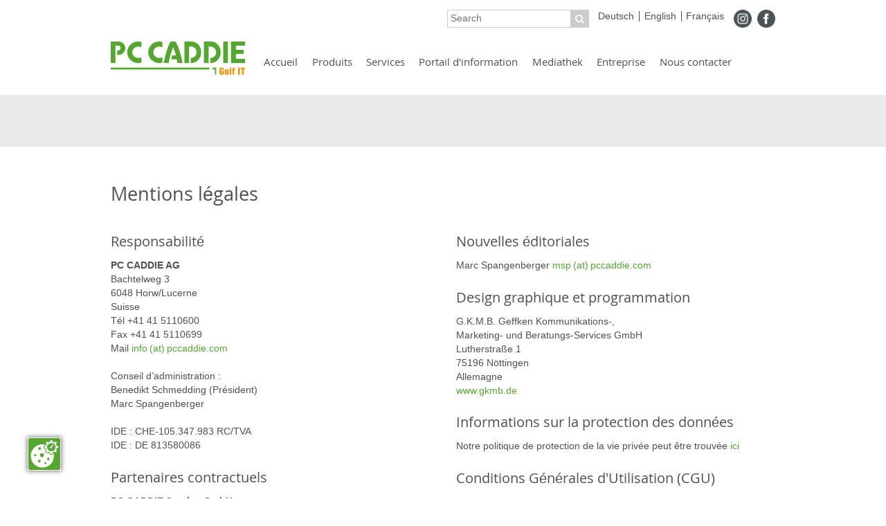

--- FILE ---
content_type: text/html; charset=utf-8
request_url: https://www.pccaddie.de/fr/footer-menu/mentions-legales.html
body_size: 6499
content:
<!DOCTYPE html><html dir="ltr" lang="fr-FR"><head><script src="https://cookies.gkmb.de/public/app.js?apiKey=89379b6028812c5bc05fe1946a8a5427ac7700c7f94c6754&amp;domain=600d364" referrerpolicy="origin"></script><meta charset="utf-8"><!-- This website is powered by TYPO3 - inspiring people to share! TYPO3 is a free open source Content Management Framework initially created by Kasper Skaarhoj and licensed under GNU/GPL. TYPO3 is copyright 1998-2026 of Kasper Skaarhoj. Extensions are copyright of their respective owners. Information and contribution at https://typo3.org/ --><base href="//www.pccaddie.de/"><link rel="shortcut icon" href="/fileadmin/templates/Resources/Public/Images/favico.ico" type="image/vnd.microsoft.icon"><meta http-equiv="x-ua-compatible" content="IE=edge"/><meta name="generator" content="TYPO3 CMS"/><meta name="description" content="PC CADDIE, die Golf IT für Golfclubs und Golfanlage. Für alle Aufgaben best of class und daher auch Marktführer."/><meta name="keywords" content="Golf,IT,Informationstechnik,PCCADDIE,PC CADDIE,PCCADDY,Bogey,Par,Birdie,Eagle,Albatros,CSA,DGV, Intranet,Deutscher,Golfverband,DGV-Intranet,Drivingrange,Ballmaschine,Handheld,Kartensystem,Online,LiveScoring,Datev,Fidelio,Hogatex,Fibu,Schnittstelle,Gastro,Gastronomie,Golfanlage,Golfanlagenverwaltung,Golfclub,Kunde,Mitglied,Golfclubmanagement,Golfclubsoftware,Golfclubverwaltung,Golfer,Golfmanagement,Golfrange,Golfresort,Golfsoftware,Golfsport,Handicap,Vorgabenverwaltung,Handicapverwaltung,Hardware,Mitgliederverwaltung,ProShop,Rezeption,WebSMS,SMS,Software,Startzeiten,Startzeitenreservierung,Teetime,Teetimereservierung,Turnier,Turnierverwaltung,Verbandsschnittstelle,Verwaltungssoftware,Vorgabe,Vorgabenverwaltung,Wettspiel,Wettspielverwaltung"/><meta name="robots" content="index, follow"/><meta name="viewport" content="width=device-width, initial-scale=1, maximum-scale=1"/><meta property="og:title" content="PC CADDIE - Golf IT"/><meta property="og:site_name" content="PC CADDIE - Golf IT"/><meta property="og:description" content="PC CADDIE, die Golf IT für Golfclubs und Golfanlage. Für alle Aufgaben best of class und daher auch Marktführer."/><meta property="og:image" content="https://www.pccaddie.de/fileadmin/templates/Resources/Public/Images/opengraph.gif"/><meta name="twitter:card" content="summary"/><meta name="google-site-verification" content="1Ib7S1AbtKZ3X0pQix2R1nnBZKRaDQLUOj1UIU5J4bY"/><meta name="format-detection" content="telephone=no"/><meta name="og:latitude" content="47.022632"/><meta name="og:longitude" content="8.329083"/><meta name="og:locality" content="Horw"/><meta name="og:region" content="CH-LU"/><link rel="stylesheet" type="text/css" href="/typo3temp/assets/compressed/merged-06a741318e4c7f03650a12178ef4ef34-min.css.gzip?1749305273" media="all"><script src="/typo3temp/assets/compressed/merged-c0291802bdafcbdafe3e15bcf01872e9-min.js.gzip?1749305202"></script><title>PC CADDIE - Golf IT:&nbsp;Mentions légales</title><link rel="preload" href="/fileadmin/templates/Resources/Public/Fonts/OpenSans-Regular-webfont.woff" as="font" type="font/woff" crossorigin><link rel="preload" href="/fileadmin/templates/Resources/Public/Fonts/OpenSans-Semibold-webfont.woff" as="font" type="font/woff" crossorigin><link rel="apple-touch-icon-precomposed" sizes="144x144" href="https://www.pccaddie.de/fileadmin/templates/Resources/Public/Images/apple-touch-icons/apple-touch-icon-144x144-precomposed.png"/><link rel="apple-touch-icon-precomposed" sizes="114x114" href="https://www.pccaddie.de/fileadmin/templates/Resources/Public/Images/apple-touch-icons/apple-touch-icon-114x114-precomposed.png"/><link rel="apple-touch-icon-precomposed" sizes="72x72" href="https://www.pccaddie.de/fileadmin/templates/Resources/Public/Images/apple-touch-icons/apple-touch-icon-72x72-precomposed.png"/><link rel="apple-touch-icon-precomposed" href="https://www.pccaddie.de/fileadmin/templates/Resources/Public/Images/apple-touch-icons/apple-touch-icon-precomposed.png"/><link rel="alternate" type="application/rss+xml" title="RSS-Feed" href="https://www.pccaddie.de/rss.xml"><link rel="alternate" type="application/rss+xml" title="RSS-Infodesktop" href="https://www.pccaddie.de/infodesktop.xml"><link rel="canonical" href="https://www.pccaddie.de/fr/footer-menu/mentions-legales.html"/><link rel="alternate" hreflang="de_DE.utf8" href="https://www.pccaddie.de/footer-menu/impressum.html"/><link rel="alternate" hreflang="en-US" href="https://www.pccaddie.de/en/footer-menu/legal-notice.html"/><link rel="alternate" hreflang="fr-FR" href="https://www.pccaddie.de/fr/footer-menu/mentions-legales.html"/><link rel="alternate" hreflang="x-default" href="https://www.pccaddie.de/footer-menu/impressum.html"/></head><body class ="standard" ><!-- ###DOCUMENT_HEADER### --><!-- ###DOCUMENT_HEADER### --><!-- ###DOCUMENT_BODY### --><div id="page" role="main"><nav><div class="topmenuarea"><div class="topmenuarea-inner"><div class="searchlanguagewrap fleft col100"><div id="socialmedia" class="fright"><div id="c19485" class="grid__main frame frame-default frame-type-image frame-layout-0"><div class="image -left -above"><div class="grid__12 gallery " data-ce-columns="2" data-ce-images="2"><figure class="gallery__item" id="m4542"><a href="https://www.instagram.com/pc_caddie/" target="_blank" rel="noreferrer"><picture><source srcset="/fileadmin/user_upload/iconmonstr-instagram-14-32.png" media="(min-width: 800px)"><source srcset="/fileadmin/user_upload/iconmonstr-instagram-14-32.png" media="(min-width: 500px) and (max-width: 799px)"><source srcset="/fileadmin/user_upload/iconmonstr-instagram-14-32.png, /fileadmin/user_upload/iconmonstr-instagram-14-32.png 2x" media="(max-width: 499px)"><img loading="lazy" class="gallery__image" src="/fileadmin/user_upload/iconmonstr-instagram-14-32.png" alt="" title=""></picture></a></figure><figure class="gallery__item" id="m4543"><a href="https://www.facebook.com/pc_caddie-107104044292982/" target="_blank" rel="noreferrer"><picture><source srcset="/fileadmin/user_upload/iconmonstr-facebook-4-32.png" media="(min-width: 800px)"><source srcset="/fileadmin/user_upload/iconmonstr-facebook-4-32.png" media="(min-width: 500px) and (max-width: 799px)"><source srcset="/fileadmin/user_upload/iconmonstr-facebook-4-32.png, /fileadmin/user_upload/iconmonstr-facebook-4-32.png 2x" media="(max-width: 499px)"><img loading="lazy" class="gallery__image" src="/fileadmin/user_upload/iconmonstr-facebook-4-32.png" alt="" title=""></picture></a></figure></div></div></div></div><div id="language" class="fright"><ul class="menu"><li><a href="/footer-menu/impressum.html">Deutsch</a></li><li><a href="/en/footer-menu/legal-notice.html">English</a></li><li><a href="/fr/footer-menu/mentions-legales.html">Français</a></li></ul></div><nav><div id="languagemobile"><ul class="menu"><li><a href="/footer-menu/impressum.html">DE</a></li><li><a href="/en/footer-menu/legal-notice.html">EN</a></li><li><a href="/fr/footer-menu/mentions-legales.html">FR</a></li></ul></div></nav><div id="search" class="fright"><div class="search-wrap"><form method="post" id="tx_indexedsearch" action="/fr/resultats-de-la-recherche.html?tx_indexedsearch_pi2%5Baction%5D=search&amp;tx_indexedsearch_pi2%5Bcontroller%5D=Search&amp;cHash=23b45f22ec671a37e6e8959756bcc574"><div><input type="hidden" name="tx_indexedsearch_pi2[__referrer][@extension]" value="IndexedSearch"/><input type="hidden" name="tx_indexedsearch_pi2[__referrer][@controller]" value="Search"/><input type="hidden" name="tx_indexedsearch_pi2[__referrer][@action]" value="form"/><input type="hidden" name="tx_indexedsearch_pi2[__referrer][arguments]" value="YTowOnt90f67710993ccec77009c6a9b4ba7d61ffec19935"/><input type="hidden" name="tx_indexedsearch_pi2[__referrer][@request]" value="{&quot;@extension&quot;:&quot;IndexedSearch&quot;,&quot;@controller&quot;:&quot;Search&quot;,&quot;@action&quot;:&quot;form&quot;}5584f9b7db5de60a2b644faa688bd462014d9e4d"/><input type="hidden" name="tx_indexedsearch_pi2[__trustedProperties]" value="{&quot;search&quot;:{&quot;_sections&quot;:1,&quot;_freeIndexUid&quot;:1,&quot;pointer&quot;:1,&quot;ext&quot;:1,&quot;searchType&quot;:1,&quot;defaultOperand&quot;:1,&quot;mediaType&quot;:1,&quot;sortOrder&quot;:1,&quot;group&quot;:1,&quot;languageUid&quot;:1,&quot;desc&quot;:1,&quot;numberOfResults&quot;:1,&quot;extendedSearch&quot;:1,&quot;sword&quot;:1}}83a984385aecbb113d1522cf674c40301f942240"/></div><div class="tx-indexedsearch-hidden-fields"><input type="hidden" name="tx_indexedsearch_pi2[search][_sections]" value="0"/><input id="tx_indexedsearch_freeIndexUid" type="hidden" name="tx_indexedsearch_pi2[search][_freeIndexUid]" value="_"/><input id="tx_indexedsearch_pointer" type="hidden" name="tx_indexedsearch_pi2[search][pointer]" value="0"/><input type="hidden" name="tx_indexedsearch_pi2[search][ext]" value=""/><input type="hidden" name="tx_indexedsearch_pi2[search][searchType]" value="1"/><input type="hidden" name="tx_indexedsearch_pi2[search][defaultOperand]" value="0"/><input type="hidden" name="tx_indexedsearch_pi2[search][mediaType]" value="-1"/><input type="hidden" name="tx_indexedsearch_pi2[search][sortOrder]" value="rank_flag"/><input type="hidden" name="tx_indexedsearch_pi2[search][group]" value=""/><input type="hidden" name="tx_indexedsearch_pi2[search][languageUid]" value="2"/><input type="hidden" name="tx_indexedsearch_pi2[search][desc]" value=""/><input type="hidden" name="tx_indexedsearch_pi2[search][numberOfResults]" value="10"/><input type="hidden" name="tx_indexedsearch_pi2[search][extendedSearch]" value=""/></div><input placeholder="Search" class="searchfields" id="tx-indexedsearch-searchbox-sword" type="text" name="tx_indexedsearch_pi2[search][sword]" value=""/><button name="search[submitButton]" id="tx-indexedsearch-searchbox-button-submit" class="searchstart" type="submit"></button></form></div></div></div><div id="logo" class="fleft"><div id="c7298" class="grid__main frame frame-default frame-type-html frame-layout-0"><a href="index.php?id=1"><div class="logo"></div></a></div></div><div id="topmenu" class="fleft"><ul class="menu"><li class="NO"><a href="/fr/accueil.html">Accueil</a></li><li class="NO"><a href="/fr/produits/apercu-des-produits.html">Produits</a></li><li class="NO"><a href="/fr/services/version-de-test.html">Services</a></li><li class="NO"><a href="/fr/portail-dinformation/nouveautes.html">Portail d'information</a></li><li class="NO"><a href="/fr/mediathek.html">Mediathek</a></li><li class="NO"><a href="/fr/entreprise/pour-le-mieux.html">Entreprise</a></li><li class="NO"><a href="/fr/nous-contacter.html">Nous contacter</a></li></ul></div><div class="mobilemenu-wrap fright"><div class="languagemenu-selector"><div class="icon greentext">&#xf0ac;</div></div><div class="menuitem"></div></div></div></div></nav><header><div class="headerarea"><div class="page_margins"><div id="c8431" class="grid__main frame frame-default frame-type-image frame-layout-0"><div class="image -left -above"><div class="grid__12 gallery " data-ce-columns="1" data-ce-images="1"><figure class="gallery__item" id="m1050"><picture><source srcset="/fileadmin/_migrated/pics/Impressum.jpg" media="(min-width: 800px)"><source srcset="/fileadmin/_processed_/e/c/csm_Impressum_a39c8070c7.jpg" media="(min-width: 500px) and (max-width: 799px)"><source srcset="/fileadmin/_processed_/e/c/csm_Impressum_fa50a1c58b.jpg, /fileadmin/_migrated/pics/Impressum.jpg 2x" media="(max-width: 499px)"><img loading="lazy" class="gallery__image" src="/fileadmin/_migrated/pics/Impressum.jpg" alt="" title=""></picture></figure></div></div></div></div></div></header><div class="contentarea"><section><div id="contentwrap"><div class="submenuarea"><div id="submenu" class="page_margins"><ul class="menu"></ul></div></div><div id="content-small"><div id="c8433" class="grid__main frame frame-default frame-type-gridelements_pi1 frame-layout-0 frame-type-gridelements-11"><div class="col1 col100 page_margins"><div id="c8432" class="grid__main frame frame-default frame-type-text frame-layout-0"><div class="headline -large"><h1 class=""> Mentions légales </h1></div></div></div></div><div id="c8442" class="grid__main frame frame-default frame-type-gridelements_pi1 frame-layout-0 frame-type-gridelements-1"><div class="col2 col100 page_margins"><div class="col50 fleft"><div id="c8440" class="grid__main frame frame-default frame-type-text frame-layout-0"><div class="headline -large"><h2 class=" -likeh1"> Responsabilité </h2></div><p><strong>PC CADDIE AG</strong><br>Bachtelweg 3<br>6048 Horw/Lucerne<br>Suisse<br>Tél +41 41 5110600<br>Fax +41 41 5110699<br>Mail <a href="javascript:linkTo_UnCryptMailto(%27nbjmup%2BjogpAqddbeejf%5C%2Fdpn%27);">info (at) pccaddie.com</a><br><br> Conseil d’administration :<br>Benedikt Schmedding (Président)<br>Marc Spangenberger<br><br> IDE : CHE-105.347.983 RC/TVA<br>IDE : DE 813580086</p></div><div id="c8441" class="grid__main frame frame-default frame-type-text frame-layout-0"><div class="headline -large"><h2 class=" -likeh1"> Partenaires contractuels </h2></div><p><strong>PC CADDIE Service GmbH</strong><br> Marktstrasse 45-47<br> 53424 Remagen<br> Allemagne<br> Tél +49 2642 9854110<br> Fax +49 2642 9854199<br> Mail <a href="javascript:linkTo_UnCryptMailto(%27nbjmup%2BjogpAqddbeejf%5C%2Fdpn%27);">info (at) pccaddie.com</a><br> Gérant Benedikt Schmedding<br> HRB 22900 Koblenz<br> IDE : DE 280371051<br><br><br><strong>PC CADDIE://online GmbH &amp; Co. KG</strong><br> Lily-Braun-Straße 10-12<br> 23843 Bad Oldesloe<br> Allemagne<br> Tél +49 2642 9854120<br> Fax +49 2642 9854169<br> Mail <a href="javascript:linkTo_UnCryptMailto(%27nbjmup%2BjogpAqddbeejf.pomjof%5C%2Fef%27);">info (at) pccaddie-online.de</a><br> Gérant Dipl. Kfm. (FH) Axel Heck<br> HRA 1585 Lübeck<br> IDE : DE 202997885</p><p><strong>PC CADDIE GmbH</strong><br> Rudolf-von-Alt-Platz 1<br> 1030 Wien<br> Autriche<br> Tél +43 1 355667788<br> Fax +43 1 355667799<br> Mail <a href="javascript:linkTo_UnCryptMailto(%27nbjmup%2BjogpAqddbeejf%5C%2Fbu%27);">info (at) pccaddie.at</a><br> Gérant Marc Spangenberger<br> FN 411649 t Wien<br> IDE : ATU 68497129</p></div></div><div class="col50 fright"><div id="c8435" class="grid__main frame frame-default frame-type-text frame-layout-0"><div class="headline -large"><h2 class=" -likeh1"> Nouvelles éditoriales </h2></div><p>Marc Spangenberger <a href="javascript:linkTo_UnCryptMailto(%27nbjmup%2BntqAqddbeejf%5C%2Fdpn%27);">msp (at) pccaddie.com</a>&nbsp;</p></div><div id="c8436" class="grid__main frame frame-default frame-type-text frame-layout-0"><div class="headline -large"><h2 class=" -likeh1"> Design graphique et programmation </h2></div><p>G.K.M.B. Geffken Kommunikations-,<br>Marketing- und Beratungs-Services GmbH<br>Lutherstraße 1<br>75196 Nöttingen<br>Allemagne<br><a href="http://www.gkmb.de" title="external-link-new-window" target="/" rel="noreferrer">www.gkmb.de</a></p></div><div id="c8437" class="grid__main frame frame-default frame-type-text frame-layout-0"><div class="headline -large"><h2 class=" -likeh1"> Informations sur la protection des données </h2></div><p>Notre politique de protection de la vie privée peut être trouvée <a href="http://www.pccaddie.de/?id=18" title="Öffnet diese Seite in neuem Fenster." target="_blank" class="external-link-new-window">ici</a></p></div><div id="c8438" class="grid__main frame frame-default frame-type-text frame-layout-0"><div class="headline -large"><h2 class=" -likeh1"> Conditions Générales d'Utilisation (CGU) </h2></div><p>Veuillez consulter nos conditions générales d’utilisation, qui peuvent être consultées et téléchargées ici : <a href="/fileadmin/content/Uploads/AGBs/PC_CADDIE_AGB_Version_D_1.0_Stand_15.07.15.pdf" title="Öffnet die Datei." target="_blank" class="download">› CGU Allemagne</a> / <a href="/fileadmin/content/Uploads/AGBs/PC_CADDIE_AGB_Version_international_1.0_Stand_15.07.15.pdf" title="Öffnet die Datei." target="_blank" class="download">› CGU Suisse</a> ou contactez-nous pour plus de détails. PC CADDIE est une marque et un produit déposés par PC&nbsp;CADDIE&nbsp;AG, Suisse. Erreurs et omissions exclues.</p></div><div id="c8439" class="grid__main frame frame-default frame-type-text frame-layout-0"><div class="headline -large"><h2 class=" -likeh1"> Copyright </h2></div><p>Copyright Golfclub pour les images d'en-têtes, remerciements aux clubs de golf<br>Copyright Fotolia-Bilder pour les photographies et sous-titres<br>Copyright PC CADDIE pour les photographies et sous-titres<br>Copyright iStock pour toutes les autres images</p></div></div></div></div></div></div></section></div><div class="page_margins"><div class="footerarea"><div class="footertop"><div id="footernav"><div id="c7297" class="grid__main frame frame-default frame-type-html frame-layout-0"><ul class="menu"><li class="menu-de"><i class="icon">&#xf00a;</i> Allemagne</li><li class="menu-au"><i class="icon">&#xf00a;</i> Autriche</li><li class="menu-ch"><i class="icon">&#xf00a;</i> Suisse</li></ul></div></div></div><div id="footercontent"><div class="footercontent content-de"><div id="c7308" class="grid__main frame frame-default frame-type-gridelements_pi1 frame-layout-0 frame-type-gridelements-5"><div class="col4 col100 normalce"><div class="col50 fleft"><div class="col50 fleft"><div id="c7299" class="grid__main frame frame-default frame-type-text frame-layout-0"><p><strong>PC CADDIE AG</strong><br>Bachtelweg 3<br>6048 Horw/Lucerne<br>Suisse<br><br>Tél +41 41 5110600<br>Fax +41 41 5110699<br>Mail <a href="javascript:linkTo_UnCryptMailto(%27nbjmup%2BjogpAqddbeejf%5C%2Fdpn%27);">info (at) pccaddie.com</a></p></div></div><div class="col50 fright"><div id="c7305" class="grid__main frame frame-default frame-type-text frame-layout-0"><p><strong>Assistance en Allemagne</strong><br>Tél +49 2642 9854110<br>Fax +49 2642 9854199<br>Mail <a href="javascript:linkTo_UnCryptMailto(%27nbjmup%2BtvqqpsuAqddbeejf%5C%2Fdpn%27);">support (at) pccaddie.com</a>&nbsp; </p></div><div id="c7306" class="grid__main frame frame-default frame-type-text frame-layout-0"><p><strong>Heures journalières d'assistance</strong><span class="greentext"><br>Avril à octobre 9H - 20H</span><span class="greentext"><br>Novembre à mars 9H - 18H</span><br><span class="greentext"></span></p></div><div id="c19486" class="grid__main frame frame-default frame-type-text frame-layout-0"><p><strong>Le support à distance</strong></p></div><div id="c19487" class="grid__main frame frame-default frame-type-image frame-layout-0"><div class="image -center -above"><div class="grid__12 gallery " data-ce-columns="1" data-ce-images="1"><figure class="gallery__item" id="m4544"><a href="https://www.pccaddie.com/dl/anydesk/AnyDesk.exe" target="_blank" rel="noreferrer"><picture><source srcset="/fileadmin/_processed_/4/9/csm_anydesk_9ef0178ac3.png" media="(min-width: 800px)"><source srcset="/fileadmin/_processed_/4/9/csm_anydesk_a35e7428d7.png" media="(min-width: 500px) and (max-width: 799px)"><source srcset="/fileadmin/_processed_/4/9/csm_anydesk_917774ab3e.png, /fileadmin/_processed_/4/9/csm_anydesk_4dda5513e9.png 2x" media="(max-width: 499px)"><img loading="lazy" class="gallery__image" src="/fileadmin/_processed_/4/9/csm_anydesk_9ef0178ac3.png" alt="" title=""></picture></a></figure></div></div></div></div></div><div class="col50 fright"><div class="col50 fleft"><div id="c7301" class="grid__main frame frame-default frame-type-text frame-layout-0"><p><strong> Sujets principaux </strong></p></div><div id="c7302" class="frame frame-default frame-type-linkboxschwarz frame-layout-0"><div class="linkboxschwarz"><ul><li><a href="/fr/entreprise.html" title="Öffnet diese Seite." class="internal-link">Société PC&nbsp;CADDIE<br></a></li><li><a href="/fr/entreprise/lequipe.html" title="Öffnet diese Seite." class="internal-link">Equipe PC&nbsp;CADDIE<br></a></li><li><a href="/fr/nous-contacter.html" title="Öffnet diese Seite." class="internal-link">Contact</a></li><li><a href="/fr/services/seminaire.html" title="Öffnet diese Seite." class="internal-link">Evènements</a></li><li><a href="/fr/produits.html" title="Öffnet diese Seite." class="internal-link">Tous les produits<br></a></li><li><a href="/fr/portail-dinformation.html" title="Öffnet diese Seite." class="internal-link">Portail d'information<br></a></li><li><a href="http://doku.pccaddie.com/doku.php?id=fr:start" title="Öffnet diese Seite." target="_blank" rel="noreferrer">Manuel d'utilisation</a></li><li><a href="/fr/services/assistance.html" title="Öffnet diese Seite." class="internal-link">Assistance et problèmes<br></a></li></ul></div></div></div><div class="col50 fright"><div id="c7300" class="grid__main frame frame-default frame-type-text frame-layout-0"><p><strong>Partenaires contractuels<br></strong><br><strong>PC&nbsp;CADDIE Service GmbH<br></strong>Marktstrasse 45-47<br>53424 Remagen<br>Allemagne<br><br>Tél +49 2642 9854110<br>Fax +49 2642 9854199<br>Mail <a href="javascript:linkTo_UnCryptMailto(%27nbjmup%2BjogpAqddbeejf%5C%2Fdpn%27);">info (at) pccaddie.com</a><br><br><br><strong>PC&nbsp;CADDIE://online <br>GmbH &amp; Co. KG</strong><br>Stubber Weg 39<br>23847 Pölitz<br>Allemagne<br><br>Tél +49 2642 9854120<br>Fax +49 2642 9854169<br>Mail <a href="javascript:linkTo_UnCryptMailto(%27nbjmup%2BjogpAqddbeejf.pomjof%5C%2Fef%27);">info (at) pccaddie-online.de</a></p></div></div></div></div></div></div><div class="footercontent content-au"><div id="c7318" class="grid__main frame frame-default frame-type-gridelements_pi1 frame-layout-0 frame-type-gridelements-5"><div class="col4 col100 normalce"><div class="col50 fleft"><div class="col50 fleft"><div id="c7310" class="grid__main frame frame-default frame-type-text frame-layout-0"><p><strong>PC CADDIE AG</strong><br>Bachtelweg 3<br>6048 Horw/Lucerne<br>Suisse<br><br>Tél +41 41 5110600<br>Fax +41 41 5110699<br>Mail <a href="javascript:linkTo_UnCryptMailto(%27nbjmup%2BjogpAqddbeejf%5C%2Fdpn%27);">info (at) pccaddie.com</a></p></div></div><div class="col50 fright"><div id="c7315" class="grid__main frame frame-default frame-type-text frame-layout-0"><p><strong>Assistance en Autriche<br></strong>Tél +43 1 355667788<br>Fax +43 1 355667799<br>Mail <a href="javascript:linkTo_UnCryptMailto(%27nbjmup%2BtvqqpsuAqddbeejf%5C%2Fbu%27);">support (at) pccaddie.at</a></p></div><div id="c7316" class="grid__main frame frame-default frame-type-text frame-layout-0"><p><strong>Heures journalières d'assistance</strong><span class="greentext"><br>Avril à octobre 9H - 20H</span><span class="greentext"><br>Novembre à mars 9H - 18H</span></p></div><div id="c19488" class="grid__main frame frame-default frame-type-shortcut frame-layout-0"><div id="c19486" class="grid__main frame frame-default frame-type-text frame-layout-0"><p><strong>Le support à distance</strong></p></div></div></div></div><div class="col50 fright"><div class="col50 fleft"><div id="c7311" class="grid__main frame frame-default frame-type-text frame-layout-0"><p><strong> Sujets principaux </strong></p></div><div id="c7312" class="frame frame-default frame-type-linkboxschwarz frame-layout-0"><div class="linkboxschwarz"><ul><li><a href="http://www.pccaddie.de/unternehmen/besser.html" title="Öffnet diese Seite in neuem Fenster." target="_blank" class="external-link-new-window">Société PC&nbsp;CADDIE</a></li><li><a href="/fr/entreprise/lequipe.html" title="Öffnet diese Seite." class="internal-link">Equipe PC CADDIE</a></li><li><a href="/fr/nous-contacter.html" title="Öffnet diese Seite." class="internal-link">Contact</a></li><li><a href="/fr/services/seminaire.html" title="Öffnet diese Seite." class="internal-link">Evènements</a></li><li><a href="/fr/produits.html" title="Öffnet diese Seite." class="internal-link">Tous les produits<br></a></li><li><a href="/fr/portail-dinformation.html" title="Öffnet diese Seite." class="internal-link">Portail d'information</a></li><li><a href="http://doku.pccaddie.com/doku.php?id=fr:start" title="Öffnet diese Seite." target="_blank" class="internal-link" rel="noreferrer">Manuel d'utilisation</a></li><li><a href="/fr/services/assistance.html" title="Öffnet diese Seite." class="internal-link">Assistance et problèmes</a></li></ul></div></div></div><div class="col50 fright"><div id="c7309" class="grid__main frame frame-default frame-type-text frame-layout-0"><p><strong>Partenaires contractuels</strong><br><br><strong>PC&nbsp;CADDIE GmbH</strong><br> Rudolf-von-Alt-Platz 1<br> 1030 Vienne<br> Autriche<br><br> Tél +43 13 55667788<br> Fax +43 13 55667799<br> Mail <a href="javascript:linkTo_UnCryptMailto(%27nbjmup%2BjogpAqddbeejf%5C%2Fbu%27);">info (at) pccaddie.at</a><br><br><br><strong>PC&nbsp;CADDIE://online<br> GmbH &amp; Co. KG</strong><br> Lily-Braun-Straße 10-12<br> 23843 Bad Oldesloe&nbsp;<br> Allemagne</p><p>Tél +49 2642 9854120<br> Fax +49 2642 9854169<br> Mail <a href="javascript:linkTo_UnCryptMailto(%27nbjmup%2BjogpAqddbeejf.pomjof%5C%2Fef%27);">info (at) pccaddie-online.de</a></p></div></div></div></div></div></div><div class="footercontent content-ch"><div id="c7296" class="grid__main frame frame-default frame-type-gridelements_pi1 frame-layout-0 frame-type-gridelements-5"><div class="col4 col100 normalce"><div class="col50 fleft"><div class="col50 fleft"><div id="c7288" class="grid__main frame frame-default frame-type-text frame-layout-0"><p><strong>PC CADDIE AG</strong><br>Bachtelweg 3<br>6048 Horw/Lucerne<br>Suisse<br><br>Tél +41 41 5110600<br>Fax +41 41 5110699<br>Mail <a href="javascript:linkTo_UnCryptMailto(%27nbjmup%2BjogpAqddbeejf%5C%2Fdpn%27);">info (at) pccaddie.com</a></p></div></div><div class="col50 fright"><div id="c7293" class="grid__main frame frame-default frame-type-text frame-layout-0"><p><strong>Assistance en Suisse</strong><br>Tél +41 41 5110600<br>Fax +41 41 5110699<br>Mail <a href="javascript:linkTo_UnCryptMailto(%27nbjmup%2BtvqqpsuAqddbeejf%5C%2Fdpn%27);">support (at) pccaddie.com</a></p></div><div id="c7294" class="grid__main frame frame-default frame-type-text frame-layout-0"><p><strong> Heures journalières d'assistance</strong><br><span class="greentext">Avril à octobre 9H - 20H</span><br><span class="greentext">Novembre à mars 9H - 18H</span></p></div><div id="c19489" class="grid__main frame frame-default frame-type-shortcut frame-layout-0"><div id="c19486" class="grid__main frame frame-default frame-type-text frame-layout-0"><p><strong>Le support à distance</strong></p></div></div></div></div><div class="col50 fright"><div class="col50 fleft"><div id="c7289" class="grid__main frame frame-default frame-type-text frame-layout-0"><p><strong>Sujets principaux </strong></p></div><div id="c7290" class="frame frame-default frame-type-linkboxschwarz frame-layout-0"><div class="linkboxschwarz"><ul><li><a href="/fr/entreprise.html" title="Öffnet diese Seite." class="internal-link">Société PC CADDIE<br></a></li><li><a href="/fr/entreprise/lequipe.html" title="Öffnet diese Seite." class="internal-link">Equipe PC&nbsp;CADDIE<br></a></li><li><a href="/fr/nous-contacter.html" title="Öffnet diese Seite." class="internal-link">Contact</a></li><li><a href="/fr/services/seminaire.html" title="Öffnet diese Seite." class="internal-link">Evènements</a></li><li><a href="/fr/produits.html" title="Öffnet diese Seite." class="internal-link">Tous les produits</a></li><li><a href="/fr/portail-dinformation.html" title="Öffnet diese Seite." class="internal-link">Portail d'information</a></li><li><a href="http://doku.pccaddie.com/doku.php?id=fr:start" title="Öffnet diese Seite." target="_blank" class="internal-link" rel="noreferrer">Manuel d'utilisation</a></li><li><a href="/fr/services/assistance.html" title="Öffnet diese Seite." class="internal-link">Assistance et problèmes</a></li></ul></div></div></div><div class="col50 fright"></div></div></div></div></div><div class="footercontent content-lu"></div></div></div></div><div class="metanavarea"><div class="page_margins"><div id="metanav"><ul class="menu"><li class="NO"><a href="/fr/footer-menu/accueil.html">Accueil</a></li><li class="NO"><a href="/fr/portail-dinformation/nouveautes.html">Info</a></li><li class="NO"><a href="/fr/services/assistance.html">Services</a></li><li class="NO"><a href="http://doku.pccaddie.com/doku.php?id=fr:start" target="_blank">Manuel utilisateur</a></li><li class="NO"><a href="/fr/footer-menu/plan-site.html">Plan site</a></li><li class="NO"><a href="/fr/footer-menu/contact.html">Contact</a></li><li class="NO"><a href="/fr/footer-menu/protection-des-donnees.html">Protection des données</a></li><li class="ACT"><a href="/fr/footer-menu/mentions-legales.html">Mentions légales</a></li></ul></div><div class="printbutton"><a href="javascript:if(window.print)window.print()"><span class="icon">&#xf02f;</span></a></div></div></div><div class="top-fixed"><span class="icon">&#xf077;</span><br/>Top</div></div><nav><div id="mobilemenu" class="closed"><ul class="menu"><li class="NO level1 first"><a href="/fr/accueil.html">Accueil</a></li><li class="NO level1"><a href="/fr/produits/apercu-des-produits.html">Produits</a><ul class="submenu menu"><li class="NO level2"><a href="/fr/produits/apercu-des-produits.html">Aperçu des produits</a></li><li class="NO level2"><a href="/fr/produits/247-en-ligne.html">24/7 En ligne</a></li><li class="NO level2"><a href="/fr/produits/technologie.html">Technologie</a></li><li class="NO level2"><a href="/fr/produits/services.html">Services</a></li><li class="NO level2"><a href="/fr/produits/materiel.html">Matériel</a></li></ul></li><li class="NO level1"><a href="/fr/services/version-de-test.html">Services</a><ul class="submenu menu"><li class="NO level2"><a href="/fr/services/version-de-test.html">Version de test</a></li><li class="NO level2"><a href="/fr/services/assistance.html">Assistance</a></li><li class="NO level2"><a href="/fr/services/seminaire.html">Séminaire</a></li><li class="NO level2"><a href="http://doku.pccaddie.com/doku.php?id=fr:start" target="_blank">Manuel de l'utilisateur</a></li></ul></li><li class="NO level1"><a href="/fr/portail-dinformation/nouveautes.html">Portail d'information</a><ul class="submenu menu"><li class="NO level2"><a href="/fr/portail-dinformation/nouveautes.html">Nouveautés</a></li><li class="NO level2"><a href="http://doku.pccaddie.com/doku.php?id=fr:start" target="_blank">Manuel utilisateur</a></li></ul></li><li class="NO level1"><a href="/fr/mediathek.html">Mediathek</a><ul class="submenu menu"><li class="NO level2"><a href="/fr/mediathek/tipps-tricks-workshops.html">Didacticiels vidéo</a></li></ul></li><li class="NO level1"><a href="/fr/entreprise/pour-le-mieux.html">Entreprise</a><ul class="submenu menu"><li class="NO level2"><a href="/fr/entreprise/pour-le-mieux.html">Pour le mieux</a></li><li class="NO level2"><a href="/fr/entreprise/specifique-aux-clients.html">Spécifique aux clients</a></li><li class="NO level2"><a href="/fr/entreprise/lavenir/lavenir.html">L'avenir</a><ul class="submenu menu"><li class="NO level3"><a href="/fr/entreprise/lavenir/lavenir.html">L'avenir</a></li></ul></li><li class="NO level2"><a href="/fr/entreprise/lequipe.html">Team</a></li><li class="NO level2"><a href="/fr/entreprise/carriere.html">Carrière</a></li></ul></li><li class="NO level1"><a href="/fr/nous-contacter.html">Nous contacter</a></li><li class="NO level1"><a href="/fr/footer-menu/mentions-legales.html">Mentions légales</a></li><li class="NO level1 last"><a href="/fr/footer-menu/protection-des-donnees.html">Déclaration de confidentialité</a></li></ul></div></nav><!-- ###DOCUMENT_BODY### --><script src="/typo3temp/assets/compressed/merged-7a389eecd94e56e5f11452bd6d8a4709-min.js.gzip?1749305202"></script><script src="https://www.google.com/recaptcha/api.js"></script></body></html>

--- FILE ---
content_type: text/x-html-fragment; charset=utf-8
request_url: https://cookies.gkmb.de/public/widget?apiKey=89379b6028812c5bc05fe1946a8a5427ac7700c7f94c6754&domain=600d364&gen=2&theme=a7d117c&lang=fr_FR&v=1769708156
body_size: 4101
content:
<div id="ccm-widget"
	 class="ccm-modal ccm-widget instapaper_ignore ccm--alignment--top"
	 role="dialog" lang="fr-FR"	 aria-labelledby="ccm-widget--title"
	 hidden=""data-nosnippet="">
	<div class="ccm-modal-inner">
				<div class="ccm-modal--header">
									
							<div class="ccm-widget--language-switch">
					<label for="ccm-widget--language-select" id="ccm-widget--language-select-label" title="Choisir la langue">
						<img src='data:image/svg+xml,<svg version="1.1" viewBox="0 0 580 580" width="32" height="32" fill="%234a4a4a" xmlns="http://www.w3.org/2000/svg"><title xml:lang="en">Language Selection Icon</title><polygon points="366,486 395,535 411,490" /><path d="m 191,201 c -1,0 -2,1 -3,1 -6,2 -12,3 -17,5 -4,1 -7,2 -10,2 0,1 -1,1 -2,1 -2,0 -5,-1 -8,-2 -1,0 -1,0 -2,0 -2,0 -3,0 -3,1 -2,2 -1,3 -1,5 1,3 2,6 3,9 1,2 3,4 5,5 4,4 9,7 14,6 6,0 11,0 16,-2 4,-2 8,-4 11,-6 2,-2 4,-4 5,-7 2,-2 3,-5 2,-8 0,-2 0,-4 -1,-6 -2,-2 -4,-4 -7,-4 0,0 -1,0 -2,0 z" /><path d="m 229,223 c -2,0 -4,1 -7,2 -2,1 -5,2 -7,3 -6,2 -11,5 -16,8 -2,1 -4,2 -7,3 -6,1 -12,4 -18,6 -3,1 -6,2 -9,3 -10,3 -19,6 -29,9 -5,1 -10,1 -15,2 -1,1 -2,1 -2,1 0,4 1,7 3,10 2,4 5,8 9,9 3,1 6,1 9,0 3,0 5,0 7,-1 3,0 6,-2 9,-4 1,-1 2,-3 2,-5 7,-3 15,-5 22,-7 7,-2 13,-5 20,-7 -6,12 -12,24 -18,36 -2,3 -4,6 -5,9 -5,8 -11,16 -16,24 -7,10 -15,20 -22,30 -2,2 -4,3 -5,5 -3,5 -7,9 -10,13 -4,5 -9,10 -14,15 -1,1 -3,3 -4,4 6,0 12,0 18,-2 2,0 4,0 5,-2 6,-4 10,-9 14,-13 7,-7 13,-14 19,-21 11,-14 20,-27 30,-42 6,5 12,10 18,15 2,1 3,2 5,3 6,3 12,6 18,9 3,1 5,2 7,4 4,1 7,3 11,3 2,1 4,0 5,-1 2,-3 1,-5 1,-8 -1,-3 -2,-7 -3,-10 -1,-2 -2,-3 -4,-3 -11,-5 -23,-10 -34,-15 -3,-1 -5,-3 -8,-4 -3,-1 -6,-2 -9,-4 6,-9 12,-18 17,-28 1,-3 2,-5 4,-7 4,-9 9,-18 13,-27 0,-1 0,-2 0,-3 1,-3 1,-7 0,-10 -1,-1 -2,-2 -4,-2 z" /><path d="m 462,32.8 c -3,0.7 -6,1.8 -9,2.7 -21,6.8 -42,13.9 -63,21 -7,2.4 -14,4.9 -21,7.4 -18,6 -36,12.4 -55,18.7 -10,3.6 -20,7.2 -30,10.7 -2,0.2 -3,0.9 -5,0.9 C 227,75.8 175,57.5 122,39.1 c -2,-0.7 -5,1.2 -5,3.8 0,35 0,70.1 0,105.1 -12,4 -24.1,8 -36,12 -1.6,1 -3.2,2 -4.7,2 -2.5,0 -4.6,2 -6.4,3 -1.7,1 -2,3 -1.9,5 0,103 0,205 0,308 0.7,2 2.5,4 5,5 1.3,0 2.7,0 3.9,0 9.9,-3 19.6,-6 29.1,-10 41,-13 81,-26 121,-40 20,-6 39,-13 58,-20 1,0 3,-1 4,-1 8,3 15,5 23,8 65,20 130,41 195,61 1,1 4,1 4,-1 1,-1 1,-3 1,-5 0,-100 0,-201 0,-301 0,-2 -1,-3 -2,-4 -13,-4 -27,-8 -40,-12 0,-39 0,-78.5 0,-117.6 0,-2.8 -1,-5.7 -4,-6.8 -1,-0.7 -3,-0.9 -4,-0.8 z M 455,154 C 403,137 351,121 298,104 351,86.4 403,68.6 455,50.7 455,85 455,119 455,154 Z M 278,400 c -65,22 -130,44 -195,65 0,-96 0,-193 0,-289 65,-22 130,-43 195,-65 0,96 0,193 0,289 z M 412,201 c 17,61 34,121 51,182 -8,-2 -16,-5 -24,-7 -4,-13 -8,-26 -11,-38 -21,-7 -42,-14 -63,-20 -4,10 -9,21 -13,32 -9,-3 -18,-5 -26,-8 20,-50 41,-100 61,-149 9,2 17,5 25,8 z" /><polygon points="377,292 417,304 399,240" /><path d="m 161,493 c -5,0 -8,3 -9,7 -1,3 0,7 2,9 2,1 3,2 5,3 20,13 43,23 66,28 21,5 43,7 65,6 15,0 30,-3 45,-8 14,-4 29,-9 43,-16 4,-1 7,-4 11,-6 3,-1 5,-2 8,-4 3,-1 6,-3 7,-7 1,-3 1,-6 -2,-9 -2,-3 -6,-4 -10,-3 -4,1 -7,4 -10,6 -3,1 -5,3 -7,4 -6,3 -12,6 -19,9 -8,3 -18,6 -27,9 -12,3 -24,5 -36,6 -3,0 -6,1 -9,1 -12,0 -25,0 -37,-2 -3,-1 -7,-2 -10,-2 -2,-1 -3,-1 -5,-2 -5,-1 -11,-3 -16,-4 -1,-1 -3,-1 -4,-2 -7,-2 -15,-6 -22,-9 -4,-2 -8,-3 -11,-5 -3,-1 -5,-3 -7,-4 -1,-1 -2,-1 -3,-2 -2,-2 -5,-3 -8,-3 z" /></svg>' alt="Choisir la langue" />
					</label>
					<select id="ccm-widget--language-select" class="ccm-widget--language-select" aria-labelledby="ccm-widget--language-select-label" aria-description="Sélectionnez une langue pour changer la langue de cette bannière. Le changement prend effet immédiatement après la sélection de la langue.">
													<option value="de_DE">
																	German (Deutsch)
															</option>
													<option value="en_US">
																	English
															</option>
													<option value="fr_FR" selected="selected">
																	French (Français)
															</option>
											</select>
				</div>
								</div>
		<div class="ccm-modal--body">
						<div class="ccm-widget--text cover-scrollbar">
					<div class="ccm-inner-overflow" role="document" tabindex="0" aria-labelledby="ccm-widget--title">
						<div class="ccm-widget--title ccm--h1"
							 id="ccm-widget--title">Nous utilisons des cookies et d&#039;autres technologies.</div>
						<div class="ccm-widget--introduction">
							<div class="ccm--p">Ce site web utilise des cookies et des fonctions comparables pour traiter les informations relatives aux terminaux et les données personnelles. Ce traitement sert à l'intégration de contenus, de services externes et d'éléments de tiers, à l'analyse/mesure statistique, à la publicité personnalisée ainsi qu'à l'intégration de médias sociaux. Selon la fonction, des données sont alors transmises à des tiers et traitées par des tiers dans des pays qui ne disposent pas d'un niveau de protection des données adéquat, par exemple les États-Unis. Votre consentement est toujours volontaire, n'est pas nécessaire pour l'utilisation de notre site web et peut être refusé ou révoqué à tout moment sur notre site.															</div>
													</div>
					</div>
				</div>
										<div class="ccm-widget--purposes" role="list">
					
					
											<div class="ccm-widget--purpose mandatory" role="listitem">
							<input type="checkbox" id="ccm-widget--purpose-41ba25c"
								   class="ccm-checkbox-type--switch"
								   data-purpose="41ba25c"
								   data-purpose-mandatory="true" checked disabled>
							<label for="ccm-widget--purpose-41ba25c">Techniquement nécessaire</label>
							&nbsp;(4)
							<button type="button" class="ccm-info-button" data-ccm-modal="ccm-details"
									data-jump-to="ccm-purpose-details-41ba25c" title="Détails sur «Techniquement nécessaire»">?</button>

																				</div>
											<div class="ccm-widget--purpose" role="listitem">
							<input type="checkbox" id="ccm-widget--purpose-a717ff5"
								   class="ccm-checkbox-type--switch"
								   data-purpose="a717ff5"
								   data-purpose-mandatory="false">
							<label for="ccm-widget--purpose-a717ff5">Analyse / statistiques</label>
							&nbsp;(1)
							<button type="button" class="ccm-info-button" data-ccm-modal="ccm-details"
									data-jump-to="ccm-purpose-details-a717ff5" title="Détails sur «Analyse / statistiques»">?</button>

																				</div>
											<div class="ccm-widget--purpose" role="listitem">
							<input type="checkbox" id="ccm-widget--purpose-15c61c3"
								   class="ccm-checkbox-type--switch"
								   data-purpose="15c61c3"
								   data-purpose-mandatory="false">
							<label for="ccm-widget--purpose-15c61c3">Autres</label>
							&nbsp;(1)
							<button type="button" class="ccm-info-button" data-ccm-modal="ccm-details"
									data-jump-to="ccm-purpose-details-15c61c3" title="Détails sur «Autres»">?</button>

																				</div>
					
														</div>
						<div class="ccm-widget--buttons" role="group">
				
															<button type="button" class="button ccm--save-settings ccm--button-primary"
							data-full-consent="true">Tout accepter</button>
																																					<button type="button" class="ccm--save-settings">Enregistrer</button>
																															<button type="button" class="button ccm--decline-cookies">Refuser</button>
												</div>
		</div>
		<div class="ccm-modal--footer" role="group">
			<div class="ccm-link-container">
				<a href=""  				   >Mentions légales</a>
				<a href=""  				   >Note d&#039;information sur la protection des données</a>
													<a href="javascript:" 					   data-ccm-modal="ccm-details" role="button" aria-haspopup="dialog">Réglages</a>
											</div>
					</div>
	</div>
</div>




<div id="ccm-control-panel" class="ccm-modal ccm--is-blocking ccm-control-panel" aria-modal="true"
	 role="dialog" lang="fr-FR"	 hidden="" aria-labelledby="ccm-control-panel--title" data-nosnippet="">
	<div class="ccm-modal-inner">
		<div class="ccm-modal--header">
			<div class="ccm-modal--title ccm--h1" id="ccm-control-panel--title">Veuillez sélectionner les directives à autoriser</div>
					</div>
		<div class="ccm-modal--body">
							<div class="ccm--action-buttons ccm--reopen-only">
					<button type="button" class="button ccm--decline-cookies ccm--small ccm--reopen-only">
						Révoquer tout
					</button>
					<div class="ccm--spacer-1"></div>
				</div>
			
			<div class="ccm-control-panel--purposes" role="list">
				
				
									<div class="ccm-control-panel--purpose mandatory ccm--tree-node" role="listitem" aria-labelledby="ccm-control-panel--name--p-41ba25c">
						<input type="checkbox" id="ccm-purpose-41ba25c"
							   class="ccm-checkbox-type--switch ccm-checkbox-align--right"
							   data-purpose="41ba25c"
							   data-purpose-mandatory="true" checked disabled>
						<label for="ccm-purpose-41ba25c"
							   data-l10n-active="Actif" data-l10n-inactive="Inactif"
							   data-l10n-partial="Partiellement">
							<span>
								<span id="ccm-control-panel--name--p-41ba25c">Techniquement nécessaire</span>
								(4)
							</span>
						</label>
						<button type="button" class="ccm-info-button" data-ccm-modal="ccm-details" aria-haspopup="dialog"
								data-jump-to="ccm-purpose-details-41ba25c" title="Détails sur «Techniquement nécessaire»">?</button>

													<button type="button" class="ccm--tree-node-toggle" title="Plus d&#039;informations sur « Technisch notwendig »" aria-controls="ccm-cp-purpose-41ba25c-embeddings"></button>
						
																			<div class="ccm-control-panel--purpose--description">
								On y trouve tous les scripts, cookies et autres éléments techniquement nécessaires au fonctionnement du site web ou pour lesquels l&#039;exploitant a un intérêt légitime selon l&#039;article 6, paragraphe 1 du RGPD.
							</div>
						
													<div id="ccm-cp-purpose-41ba25c-embeddings" class="ccm-control-panel--purpose--embeddings ccm--collapsable" aria-hidden="true" role="list">
																	<div class="ccm-control-panel--purpose--embedding" role="listitem" aria-labelledby="ccm-control-panel--name--e-f2c4ebf">
										<input type="checkbox" id="ccm-cp--embedding-f2c4ebf"
											   class="ccm-checkbox-type--switch ccm-checkbox-align--right"
											   data-embedding="f2c4ebf"
											   data-purpose="41ba25c"
											   data-purpose-mandatory="true" checked="checked" disabled="disabled" />
										<label for="ccm-cp--embedding-f2c4ebf" id="ccm-control-panel--name--e-f2c4ebf">Mein Sport Podcast</label>

										<button type="button" class="ccm-info-button" data-ccm-modal="ccm-details" aria-haspopup="dialog"
												data-jump-to="ccm-cookie-details-f2c4ebf" title="Détails sur «Mein Sport Podcast»">?</button>
									</div>
																	<div class="ccm-control-panel--purpose--embedding" role="listitem" aria-labelledby="ccm-control-panel--name--e-21e8e3b">
										<input type="checkbox" id="ccm-cp--embedding-21e8e3b"
											   class="ccm-checkbox-type--switch ccm-checkbox-align--right"
											   data-embedding="21e8e3b"
											   data-purpose="41ba25c"
											   data-purpose-mandatory="true" checked="checked" disabled="disabled" />
										<label for="ccm-cp--embedding-21e8e3b" id="ccm-control-panel--name--e-21e8e3b">PC CADDIE</label>

										<button type="button" class="ccm-info-button" data-ccm-modal="ccm-details" aria-haspopup="dialog"
												data-jump-to="ccm-cookie-details-21e8e3b" title="Détails sur «PC CADDIE»">?</button>
									</div>
																	<div class="ccm-control-panel--purpose--embedding" role="listitem" aria-labelledby="ccm-control-panel--name--e-b20e5d0">
										<input type="checkbox" id="ccm-cp--embedding-b20e5d0"
											   class="ccm-checkbox-type--switch ccm-checkbox-align--right"
											   data-embedding="b20e5d0"
											   data-purpose="41ba25c"
											   data-purpose-mandatory="true" checked="checked" disabled="disabled" />
										<label for="ccm-cp--embedding-b20e5d0" id="ccm-control-panel--name--e-b20e5d0">TYPO3</label>

										<button type="button" class="ccm-info-button" data-ccm-modal="ccm-details" aria-haspopup="dialog"
												data-jump-to="ccm-cookie-details-b20e5d0" title="Détails sur «TYPO3»">?</button>
									</div>
																	<div class="ccm-control-panel--purpose--embedding" role="listitem" aria-labelledby="ccm-control-panel--name--e-7d8e408">
										<input type="checkbox" id="ccm-cp--embedding-7d8e408"
											   class="ccm-checkbox-type--switch ccm-checkbox-align--right"
											   data-embedding="7d8e408"
											   data-purpose="41ba25c"
											   data-purpose-mandatory="true" checked="checked" disabled="disabled" />
										<label for="ccm-cp--embedding-7d8e408" id="ccm-control-panel--name--e-7d8e408">Cookie Consent Manager CCM19</label>

										<button type="button" class="ccm-info-button" data-ccm-modal="ccm-details" aria-haspopup="dialog"
												data-jump-to="ccm-cookie-details-7d8e408" title="Détails sur «Cookie Consent Manager CCM19»">?</button>
									</div>
															</div>
											</div>
									<div class="ccm-control-panel--purpose ccm--tree-node" role="listitem" aria-labelledby="ccm-control-panel--name--p-a717ff5">
						<input type="checkbox" id="ccm-purpose-a717ff5"
							   class="ccm-checkbox-type--switch ccm-checkbox-align--right"
							   data-purpose="a717ff5"
							   data-purpose-mandatory="false">
						<label for="ccm-purpose-a717ff5"
							   data-l10n-active="Actif" data-l10n-inactive="Inactif"
							   data-l10n-partial="Partiellement">
							<span>
								<span id="ccm-control-panel--name--p-a717ff5">Analyse / statistiques</span>
								(1)
							</span>
						</label>
						<button type="button" class="ccm-info-button" data-ccm-modal="ccm-details" aria-haspopup="dialog"
								data-jump-to="ccm-purpose-details-a717ff5" title="Détails sur «Analyse / statistiques»">?</button>

													<button type="button" class="ccm--tree-node-toggle" title="Plus d&#039;informations sur « Analyse »" aria-controls="ccm-cp-purpose-a717ff5-embeddings"></button>
						
																			<div class="ccm-control-panel--purpose--description">
								Pour le site, les visiteurs, les consultations du site et diverses autres données sont enregistrées de manière anonyme.
							</div>
						
													<div id="ccm-cp-purpose-a717ff5-embeddings" class="ccm-control-panel--purpose--embeddings ccm--collapsable" aria-hidden="true" role="list">
																	<div class="ccm-control-panel--purpose--embedding" role="listitem" aria-labelledby="ccm-control-panel--name--e-180631f">
										<input type="checkbox" id="ccm-cp--embedding-180631f"
											   class="ccm-checkbox-type--switch ccm-checkbox-align--right"
											   data-embedding="180631f"
											   data-purpose="a717ff5"
											   data-purpose-mandatory="false" />
										<label for="ccm-cp--embedding-180631f" id="ccm-control-panel--name--e-180631f">Matomo (self hosted)</label>

										<button type="button" class="ccm-info-button" data-ccm-modal="ccm-details" aria-haspopup="dialog"
												data-jump-to="ccm-cookie-details-180631f" title="Détails sur «Matomo (self hosted)»">?</button>
									</div>
															</div>
											</div>
									<div class="ccm-control-panel--purpose ccm--tree-node" role="listitem" aria-labelledby="ccm-control-panel--name--p-15c61c3">
						<input type="checkbox" id="ccm-purpose-15c61c3"
							   class="ccm-checkbox-type--switch ccm-checkbox-align--right"
							   data-purpose="15c61c3"
							   data-purpose-mandatory="false">
						<label for="ccm-purpose-15c61c3"
							   data-l10n-active="Actif" data-l10n-inactive="Inactif"
							   data-l10n-partial="Partiellement">
							<span>
								<span id="ccm-control-panel--name--p-15c61c3">Autres</span>
								(1)
							</span>
						</label>
						<button type="button" class="ccm-info-button" data-ccm-modal="ccm-details" aria-haspopup="dialog"
								data-jump-to="ccm-purpose-details-15c61c3" title="Détails sur «Autres»">?</button>

													<button type="button" class="ccm--tree-node-toggle" title="Plus d&#039;informations sur « Sonstiges »" aria-controls="ccm-cp-purpose-15c61c3-embeddings"></button>
						
																			<div class="ccm-control-panel--purpose--description">
								Ici se trouvent d&#039;autres scripts et cookies qui ne correspondent à aucune des catégories ci-dessus.
							</div>
						
													<div id="ccm-cp-purpose-15c61c3-embeddings" class="ccm-control-panel--purpose--embeddings ccm--collapsable" aria-hidden="true" role="list">
																	<div class="ccm-control-panel--purpose--embedding" role="listitem" aria-labelledby="ccm-control-panel--name--e-3afbde1">
										<input type="checkbox" id="ccm-cp--embedding-3afbde1"
											   class="ccm-checkbox-type--switch ccm-checkbox-align--right"
											   data-embedding="3afbde1"
											   data-purpose="15c61c3"
											   data-purpose-mandatory="false" />
										<label for="ccm-cp--embedding-3afbde1" id="ccm-control-panel--name--e-3afbde1">Google reCAPTCHA</label>

										<button type="button" class="ccm-info-button" data-ccm-modal="ccm-details" aria-haspopup="dialog"
												data-jump-to="ccm-cookie-details-3afbde1" title="Détails sur «Google reCAPTCHA»">?</button>
									</div>
															</div>
											</div>
				
							</div>
		</div>
		<div class="ccm-modal--footer" role="group">
			<button type="button"
			   class="button ccm-modal--close">Annuler</button>
			<button type="button" class="ccm--save-settings ccm--button-primary">Enregistrer</button>
			
		</div>
			</div>
</div>

<div class="ccm-settings-summoner" role="complementary" aria-label="Modifier l&#039;approbation" data-nosnippet="" hidden="">
	<button type="button" class="ccm-settings-summoner--link" title="Modifier l&#039;approbation" aria-haspopup="dialog">
		<img src="https://cookies.gkmb.de/public/settings-icon?user=f819650&amp;domain=600d364&amp;theme=a7d117c&amp;v=1751245366" width="48" height="48" alt="Modifier l&#039;approbation" loading="lazy" class="ccm-settings-summoner--icon" />
	</button>
</div>


--- FILE ---
content_type: text/css; charset=utf-8
request_url: https://www.pccaddie.de/typo3temp/assets/compressed/merged-06a741318e4c7f03650a12178ef4ef34-min.css.gzip?1749305273
body_size: 37220
content:
@charset "UTF-8";.tx-srfreecap-captcha label{display:inline-block;width:150px}img.tx-srfreecap-image{margin-left:1em;margin-right:1em;vertical-align:middle}.tx-srfreecap-image-accessible{background-color:transparent;vertical-align:middle}.tx-srfreecap-accessible-link{width:10em;float:right;vertical-align:middle;margin-right:7em}.tx-srfreecap-cant-read{display:inline-block;width:150px}.tx-srfreecap-cant-read a:link{background-color:transparent;font-weight:700;text-decoration:none}.tx-srfreecap-pi1-captcha label{display:inline-block;width:150px}img.tx-srfreecap-pi1-image{margin-left:1em;margin-right:1em;vertical-align:middle}.tx-srfreecap-pi1-image-accessible{background-color:transparent;vertical-align:middle}.tx-srfreecap-pi1-accessible-link{width:10em;float:right;vertical-align:middle;margin-right:7em}.tx-srfreecap-pi1-cant-read{display:inline-block;width:150px}.tx-srfreecap-pi1-cant-read a:link{background-color:transparent;font-weight:700;text-decoration:none}textarea.f3-form-error{background-color:#FF9F9F;border:1px red solid}input.f3-form-error{background-color:#FF9F9F;border:1px red solid}.tx-jn-phpcontentelement table{border-collapse:separate;border-spacing:10px}.tx-jn-phpcontentelement table th{font-weight:700}.tx-jn-phpcontentelement table td{vertical-align:top}.typo3-messages .message-error{color:red}.typo3-messages .message-ok{color:green}.tx-gkmbreservation-pi1-table{width:100%}.frame-type-table{scrollbar-width:thin;overflow-x:auto;padding-bottom:10px;margin-bottom:10px}.frame-type-table::-webkit-scrollbar-track{-webkit-border-radius:5px;-moz-border-radius:5px;border-radius:5px}.frame-type-table::-webkit-scrollbar{height:5px}.frame-type-table::-webkit-scrollbar-thumb{-webkit-border-radius:5px;-moz-border-radius:5px;border-radius:5px}.frame-type-table{scrollbar-color:#666 #aaa}.frame-type-table::-webkit-scrollbar-track{background-color:#aaa}.frame-type-table::-webkit-scrollbar-thumb{background-color:#666}@media only screen and (max-width:640px){table.tx-gkmbreservation-pi1-table td{min-width:150px}table.tx-gkmbreservation-pi1-table td.col-1{min-width:inherit}}@font-face{font-family:'OpenSans';src:local('OpenSans-Regular'),url(../../../../../../typo3conf/ext/ns_faq/Resources/Public/Css/frontend/fonts/OpenSans-Regular.eot);src:url('../../../../../../typo3conf/ext/ns_faq/Resources/Public/Css/frontend/fonts/OpenSans-Regular.eot?#iefix') format('embedded-opentype'),url(../../../../../../typo3conf/ext/ns_faq/Resources/Public/Css/frontend/fonts/OpenSans-Regular.woff) format('woff'),url(../../../../../../typo3conf/ext/ns_faq/Resources/Public/Css/frontend/fonts/OpenSans-Regular.woff2) format('woff2'),url(../../../../../../typo3conf/ext/ns_faq/Resources/Public/Css/frontend/fonts/OpenSans-Regular.ttf) format('truetype'),url('../../../../../../typo3conf/ext/ns_faq/Resources/Public/Css/frontend/fonts/OpenSans-Regular.svg#OpenSans-Regular') format('svg');font-weight:400;font-style:normal}@font-face{font-family:'OpenSans';src:local('OpenSans-Bold'),url(../../../../../../typo3conf/ext/ns_faq/Resources/Public/Css/frontend/fonts/OpenSans-Bold.eot);src:url('../../../../../../typo3conf/ext/ns_faq/Resources/Public/Css/frontend/fonts/OpenSans-Bold.eot?#iefix') format('embedded-opentype'),url(../../../../../../typo3conf/ext/ns_faq/Resources/Public/Css/frontend/fonts/OpenSans-Bold.woff) format('woff'),url(../../../../../../typo3conf/ext/ns_faq/Resources/Public/Css/frontend/fonts/OpenSans-Bold.woff2) format('woff2'),url(../../../../../../typo3conf/ext/ns_faq/Resources/Public/Css/frontend/fonts/OpenSans-Bold.ttf) format('truetype'),url('../../../../../../typo3conf/ext/ns_faq/Resources/Public/Css/frontend/fonts/OpenSans-Bold.svg#OpenSans-Bold') format('svg');font-weight:400;font-style:normal}h1,h2,h3,h4,h5,h6,.h1,.h2,.h3,.h4,.h5,.h6{font-weight:600}.ns-faq-category{margin-bottom:20px}.ns-faq-list-wrap{margin:0 auto 30px;position:relative;max-width:1200px}.ns-faq-expand-collapse-trigger{position:relative;margin-bottom:20px}.ns-faq-expand-collapse-trigger em{margin-right:10px}.ns-faq-category-with-toggle .ns-faq-category-title,.ns-faq-title{padding-left:50px;cursor:pointer}.ns-faq-title,.ns-faq-category-title{width:auto;display:block;position:relative;padding:9px 15px 8px 50px}.ns-faq-solid .ns-faq-title,.ns-faq-solid .ns-faq-category-title{background-color:#f6f8fb}.ns-faq-solid .ns-faq-icon-wrap{background-color:#2E9EFE}.ns-faq-icon-wrap em{color:#FFF}.ns-faq-title{padding:9px 15px 11px 50px;margin-bottom:3px}.ns-faq-no-icons .ns-faq-title,.ns-faq-no-icons .ns-faq-category-title,.ns-faq-no-icons .ns-faq-body,.ns-faq-category:not(.ns-faq-category-with-toggle) .ns-faq-category-title{padding-left:0;background-color:transparent}a{text-decoration:none;outline:none;-webkit-transition:all 0.3s ease-in-out 0s;transition:all 0.3s ease-in-out 0s}.ns-faq-title a:hover,.ns-faq-title a:focus,.ns-faq-title a:active{outline:none}.ns-faq-title .ns-faq-icon-wrap,.ns-faq-title .ns-faq-title-text{display:inline-block;width:auto}.ns-faq-icon-wrap em{font-size:18px;position:absolute;top:7PX;left:50%;-webkit-transform:translateX(-50%);transform:translateX(-50%)}.ns-faq-category-with-toggle .ns-faq-icon-wrap,.ns-faq-title .ns-faq-icon-wrap{position:absolute;height:35px;width:35px;left:5px;top:8px}.ns-faq-category-with-toggle .ns-faq-category-title h1,.ns-faq-category-with-toggle .ns-faq-category-title h2,.ns-faq-category-with-toggle .ns-faq-category-title h3,.ns-faq-category-with-toggle .ns-faq-category-title h4,.ns-faq-category-with-toggle .ns-faq-category-title h5,.ns-faq-category-with-toggle .ns-faq-category-title h6,.ns-faq-title-text h1,.ns-faq-title-text h2,.ns-faq-title-text h3,.ns-faq-title-text h4,.ns-faq-title-text h5,.ns-faq-title-text h6{margin:0;font-family:inherit}.ns-faq-category-title H1,.ns-faq-category-title H2,.ns-faq-category-title H3,.ns-faq-category-title H4,.ns-faq-category-title H5,.ns-faq-title-text H1,.ns-faq-title-text H2,.ns-faq-title-text H3,.ns-faq-title-text H4,.ns-faq-title-text H5{color:#293B51}.ns-faq-category-title H3{font-size:21px}.ns-faq-title-text H4{font-size:18px}.ns-faq-body{color:#293B51}.ns-faq-category-active .ns-faq-category-title em:before,.ns-faq-active .ns-faq-title em:before{content:"\f068"}.ns-faq-category-icon-plus-circle .ns-faq-category-title em:before,.ns-faq-icon-plus-circle .ns-faq-title em:before{content:"\f055"}.ns-faq-category-icon-plus-circle.ns-faq-category-active .ns-faq-category-title em:before,.ns-faq-icon-plus-circle .ns-faq-active .ns-faq-title em:before{content:"\f056"}.ns-faq-category-icon-plus-square .ns-faq-category-title em:before,.ns-faq-icon-plus-square .ns-faq-title em:before{content:"\f0fe"}.ns-faq-category-icon-plus-square.ns-faq-category-active .ns-faq-category-title em:before,.ns-faq-icon-plus-square .ns-faq-active .ns-faq-title em:before{content:"\f146"}.ns-faq-category-icon-chevron .ns-faq-category-title em:before,.ns-faq-icon-chevron .ns-faq-title em:before{content:"\f078"}.ns-faq-category-icon-chevro.ns-faq-category-active .ns-faq-category-title em:before,.ns-faq-icon-chevron .ns-faq-active .ns-faq-title em:before{content:"\f077"}.ns-faq-category-icon-chevron-circle .ns-faq-category-title em:before,.ns-faq-icon-chevron-circle .ns-faq-title em:before{content:"\f13a"}.ns-faq-category-icon-chevron-circle.ns-faq-category-active .ns-faq-category-title em:before,.ns-faq-icon-chevron-circle .ns-faq-active .ns-faq-title em:before{content:"\f139"}.ns-faq-category-icon-angel-double .ns-faq-category-title em:before,.ns-faq-icon-angel-double .ns-faq-title em:before{content:"\f103"}.ns-faq-category-icon-angel-double.ns-faq-category-active .ns-faq-category-title em:before,.ns-faq-icon-angel-double .ns-faq-active .ns-faq-title em:before{content:"\f102"}.ns-faq-icon-caret .ns-faq-title em:before,.ns-faq-icon-caret .ns-faq-active .ns-faq-title em:before,.ns-faq-icon-square .ns-faq-active .ns-faq-title em:before,.ns-faq-category-icon-caret .ns-faq-category-title em:before,.ns-faq-category-icon-caret.ns-faq-category-active .ns-faq-category-title em:before,.ns-faq-category-icon-square.ns-faq-category-active .ns-faq-category-title em:before{font-weight:900}.ns-faq-category-icon-caret .ns-faq-category-title em:before,.ns-faq-icon-caret .ns-faq-title em:before{content:"\f0d7"}.ns-faq-category-icon-caret.ns-faq-category-active .ns-faq-category-title em:before,.ns-faq-icon-caret .ns-faq-active .ns-faq-title em:before{content:"\f0d8"}.ns-faq-category-icon-circle .ns-faq-category-title em:before,.ns-faq-icon-circle .ns-faq-title em:before{content:"\f111"}.ns-faq-category-icon-circle.ns-faq-category-active .ns-faq-category-title em:before,.ns-faq-icon-circle .ns-faq-active .ns-faq-title em:before{content:"\f111";font-weight:900}.ns-faq-category-icon-square .ns-faq-category-title em:before,.ns-faq-icon-square .ns-faq-title em:before{content:"\f45c"}.ns-faq-category-icon-square.ns-faq-category-active .ns-faq-category-title em:before,.ns-faq-icon-square .ns-faq-active .ns-faq-title em:before{content:"\f45c"}.ns-faq-category-icon-lock .ns-faq-category-title em:before,.ns-faq-category-icon-lock-alt .ns-faq-category-title em:before,.ns-faq-icon-lock .ns-faq-title em:before,.ns-faq-icon-lock-alt .ns-faq-title em:before{content:"\f30d"}.ns-faq-category-icon-lock.ns-faq-category-active .ns-faq-category-title em:before,.ns-faq-icon-lock .ns-faq-active .ns-faq-title em:before{content:"\f3c2"}.ns-faq-category-icon-lock-alt.ns-faq-category-active .ns-faq-category-title em:before,.ns-faq-icon-lock-alt .ns-faq-active .ns-faq-title em:before{content:"\f13e"}.ns-faq-category-icon-toggle .ns-faq-category-title em:before,.ns-faq-icon-toggle .ns-faq-title em:before{content:"\f204"}.ns-faq-category-icon-toggle.ns-faq-category-active .ns-faq-category-title em:before,.ns-faq-icon-toggle .ns-faq-active .ns-faq-title em:before{content:"\f205"}.ns-faq-scroll-top-wrap{width:100%;margin-top:20px;text-align:right;display:inline-block}.ns-faq-scroll-top{cursor:pointer;width:35px;height:35px;border-radius:50%;position:relative;display:inline-block}.ns-faq-scroll-top em,.ns-faq-icon-with-bg .ns-faq-icon-wrap em{top:50%;left:50%;-webkit-transform:translate(-50%,-50%);transform:translate(-50%,-50%)}.ns-faq-scroll-top em{position:absolute}.ns-faq-body{padding:10px 15px 20px 15px}.ns-faq-category-with-toggle .ns-faq-category-content{padding:10px 15px 20px 36px}.ns-faq-body p{margin:0 0 30px 0;font-family:inherit}.ns-faq-icon-with-bg .ns-faq-title-text{margin-left:5px}.ns-faq-rating-wrap,.ns-faq-social-share-wrap{position:relative;display:flex;width:100%;margin:5px 0;align-items:center}.ns-faq-rating-wrap p{margin-bottom:10px}.ns-faq-rating a{color:#ccc;font-size:18px}.ns-faq-rating a span{color:#212121}.ns-faq-rating a,.ns-faq-social-share a{display:-webkit-inline-box;display:-ms-inline-flexbox;display:-webkit-inline-flex;display:inline-flex;-webkit-align-items:center;-ms-align-items:center;align-items:center}.ns-faq-rating a:not(:last-child){margin-right:15px}.ns-faq-rating a em,.ns-faq-social-share a em{margin-right:5px}.ns-faq-social-share a em{font-size:15px;display:inline-block;vertical-align:middle;margin:0 auto}.ns-faq-rating a.active em,.ns-faq-rating a:hover em{color:#26c4f1}.ns-faq-rating-wrap p,.ns-faq-social-share-wrap>span{color:#555;margin-right:12px;font-weight:700}.ns-faq-social-share{margin-top:7px}.ns-faq-social-share a{color:#fff;padding:0;margin-bottom:8px;height:32px;width:32px;text-align:center;border-radius:50%}.ns-faq-social-share a:not(:last-child){margin-right:5px}.ns-faq-social-share a span{font-size:9px;color:#fff;text-transform:uppercase;font-weight:400;font-family:'OpenSans';display:none}.ns-faq-share-facebook{background-color:#306199}.ns-faq-share-google{background-color:#e93f2e}.ns-faq-share-twitter{background-color:#26c4f1}.ns-faq-share-linkedin{background-color:#007bb6}.ns-faq-share-pinterest{background-color:#b81621}.ns-faq-share-email{background-color:#0a88ff}.ns-faq-share-facebook:hover{background-color:#003470}.ns-faq-share-google:hover{background-color:#a10d00}.ns-faq-share-twitter:hover{background-color:#0884a7}.ns-faq-share-linkedin:hover{background-color:#005f8c}.ns-faq-share-pinterest:hover{background-color:#7e0008}.ns-faq-share-email:hover{background-color:#0662b8}.ns-faq-hidden{display:none}.ns-faq-icon-with-bg .ns-faq-wrap{margin-bottom:15px}.ns-faq-wrap{overflow:hidden;margin-bottom:10px}.submit-faq{padding-bottom:30px;max-width:800px;background-color:#F6F8FB;margin:50px auto 30px;width:100%;display:block;padding:30px 20px}.ns-form-group{margin:10px}.ns-faq-list-wrap .container .row{display:block;flex-wrap:unset}.ns-form-group .ns-form-group-main .ns-form-group{margin:0}.search-faq{text-align:center}.search-faq .form-group{text-align:center;margin-bottom:30px}.search-faq .form-group input.form-control,.search-faq .form-group select.form-control,.search-faq .form-group textarea.form-control{border-radius:20px;border-color:#CCD6EB;padding:8px 25px;min-height:25px;width:100%;max-width:600px}.healine-block{margin-bottom:20px}.ns-faq-border .ns-faq-category-title{padding-left:15px!important;padding-bottom:0}.ns-faq-border .ns-faq-category-with-toggle .ns-faq-category-title{padding:9px 15px 8px 50px!important}.healine-block.text-center{text-align:center}.healine-block.text-center h2:after{left:50%;-webkit-transform:translateX(-50%);transform:translateX(-50%)}.submit-faq .ns-form-group{margin-bottom:1rem;margin-left:0;margin-right:0}.submit-faq input,.submit-faq textarea,.submit-faq select{display:block;width:100%!important;padding:.375rem .75rem;font-size:1rem;font-weight:400;line-height:1.5;color:#495057;background-color:#fff;background-clip:padding-box;border:1px solid #ced4da;border-radius:.25rem;transition:border-color .15s ease-in-out,box-shadow .15s ease-in-out}.submit-faq .error-msg-red{display:inline-block;font-weight:600;margin:0 0 5px;width:100%;font-family:inherit;font-size:14px;color:red}.submit-faq .error-msg{display:none}.submit-faq .has-error{position:relative}.submit-faq .error-msg{background:#ee0101 none repeat scroll 0 0;border-radius:3px;top:0;color:#fff!important;font-size:13px;font-weight:400;line-height:normal;margin:0;min-width:120px;padding:4px 10px;position:absolute;right:7px;text-align:center;text-transform:capitalize;z-index:999}.submit-faq .error-msg p{margin:0}.submit-faq .error-msg::after{background-color:#ee0101;border-bottom:0;border-right:0;bottom:-5px;content:"";height:10px;position:absolute;right:10px;width:10px;-webkit-transform:rotate(45deg);transform:rotate(45deg)}.submit-faq .ns-faq-btn{background-color:#ee8433;border:1px solid #ee8433;border-radius:0;box-shadow:none;color:#fff!important;cursor:pointer;font-weight:700;min-width:105px;padding-top:8px;width:auto!important;outline:medium none;-webkit-transition:all 0.3s ease-in-out;transition:all 0.3s ease-in-out;border-radius:4px}.submit-faq .ns-faq-btn:hover,.submit-faq .ns-faq-btn:active,.submit-faq .ns-faq-btn:focus{background-color:#ee7315;border:1px solid #ee7315}.tx_nsfaq .approvefaq #display_popup{font-size:20px;cursor:pointer}.tx_nsfaq .approvefaq #popup_box{visibility:hidden;display:none;width:30%;background-color:#BDBDBD;position:fixed;left:35%;top:30%;border-radius:10px;border:2px solid grey;box-shadow:0 0 10px 0 grey;font-family:helvetica}.tx_nsfaq .approvefaq #popup_box #cancel_button{float:right;margin-top:4px;margin-bottom:4px;margin-right:5px;background-color:grey;border:none;color:#fff;padding:5px;border-radius:1000px;width:25px;border:1px solid #424242;box-shadow:0 0 10px 0 grey;cursor:pointer}.tx_nsfaq .approvefaq #popup_box #info_text{padding:10px;clear:both;background-color:#fff;color:#000}.tx_nsfaq .approvefaq #popup_box #close_button{margin:0;padding:0;width:85px;height:30px;line-height:30px;font-size:16px;background-color:grey;color:#fff;border:none;margin-bottom:10px;border-radius:2px;cursor:pointer}.tx_nsfaq .approvefaq #popup_box{text-align:center;z-index:999}@media (min-width:767px){.submit-faq{padding:40px}}@media (min-width:992px){.ns-faq-body{padding:15px 15px 30px 15px}.ns-faq-social-share a span{font-size:12px}.submit-faq{padding:40px 70px}.healine-block{margin-bottom:40px}}@media (min-width:1200px){.ns-faq-body{padding:20px 25px 20px 53px}.ns-faq-social-share a span{font-size:14px}}.fa,.fab,.fal,.far,.fas{-moz-osx-font-smoothing:grayscale;-webkit-font-smoothing:antialiased;display:inline-block;font-style:normal;font-variant:normal;text-rendering:auto;line-height:1}.fa-lg{font-size:1.33333em;line-height:.75em;vertical-align:-.0667em}.fa-xs{font-size:.75em}.fa-sm{font-size:.875em}.fa-1x{font-size:1em}.fa-2x{font-size:2em}.fa-3x{font-size:3em}.fa-4x{font-size:4em}.fa-5x{font-size:5em}.fa-6x{font-size:6em}.fa-7x{font-size:7em}.fa-8x{font-size:8em}.fa-9x{font-size:9em}.fa-10x{font-size:10em}.fa-fw{text-align:center;width:1.25em}.fa-ul{list-style-type:none;margin-left:2.5em;padding-left:0}.fa-ul>li{position:relative}.fa-li{left:-2em;position:absolute;text-align:center;width:2em;line-height:inherit}.fa-border{border:.08em solid #eee;border-radius:.1em;padding:.2em .25em .15em}.fa-pull-left{float:left}.fa-pull-right{float:right}.fa.fa-pull-left,.fab.fa-pull-left,.fal.fa-pull-left,.far.fa-pull-left,.fas.fa-pull-left{margin-right:.3em}.fa.fa-pull-right,.fab.fa-pull-right,.fal.fa-pull-right,.far.fa-pull-right,.fas.fa-pull-right{margin-left:.3em}.fa-spin{animation:fa-spin 2s infinite linear}.fa-pulse{animation:fa-spin 1s infinite steps(8)}@keyframes fa-spin{0%{transform:rotate(0deg)}to{transform:rotate(1turn)}}.fa-rotate-90{-ms-filter:"progid:DXImageTransform.Microsoft.BasicImage(rotation=1)";transform:rotate(90deg)}.fa-rotate-180{-ms-filter:"progid:DXImageTransform.Microsoft.BasicImage(rotation=2)";transform:rotate(180deg)}.fa-rotate-270{-ms-filter:"progid:DXImageTransform.Microsoft.BasicImage(rotation=3)";transform:rotate(270deg)}.fa-flip-horizontal{-ms-filter:"progid:DXImageTransform.Microsoft.BasicImage(rotation=0, mirror=1)";transform:scaleX(-1)}.fa-flip-vertical{transform:scaleY(-1)}.fa-flip-both,.fa-flip-horizontal.fa-flip-vertical,.fa-flip-vertical{-ms-filter:"progid:DXImageTransform.Microsoft.BasicImage(rotation=2, mirror=1)"}.fa-flip-both,.fa-flip-horizontal.fa-flip-vertical{transform:scale(-1)}:root .fa-flip-both,:root .fa-flip-horizontal,:root .fa-flip-vertical,:root .fa-rotate-90,:root .fa-rotate-180,:root .fa-rotate-270{filter:none}.fa-stack{display:inline-block;height:2em;line-height:2em;position:relative;vertical-align:middle;width:2.5em}.fa-stack-1x,.fa-stack-2x{left:0;position:absolute;text-align:center;width:100%}.fa-stack-1x{line-height:inherit}.fa-stack-2x{font-size:2em}.fa-inverse{color:#fff}.fa-500px:before{content:"\f26e"}.fa-abacus:before{content:"\f640"}.fa-accessible-icon:before{content:"\f368"}.fa-accusoft:before{content:"\f369"}.fa-acorn:before{content:"\f6ae"}.fa-acquisitions-incorporated:before{content:"\f6af"}.fa-ad:before{content:"\f641"}.fa-address-book:before{content:"\f2b9"}.fa-address-card:before{content:"\f2bb"}.fa-adjust:before{content:"\f042"}.fa-adn:before{content:"\f170"}.fa-adobe:before{content:"\f778"}.fa-adversal:before{content:"\f36a"}.fa-affiliatetheme:before{content:"\f36b"}.fa-air-freshener:before{content:"\f5d0"}.fa-airbnb:before{content:"\f834"}.fa-alarm-clock:before{content:"\f34e"}.fa-algolia:before{content:"\f36c"}.fa-alicorn:before{content:"\f6b0"}.fa-align-center:before{content:"\f037"}.fa-align-justify:before{content:"\f039"}.fa-align-left:before{content:"\f036"}.fa-align-right:before{content:"\f038"}.fa-alipay:before{content:"\f642"}.fa-allergies:before{content:"\f461"}.fa-amazon:before{content:"\f270"}.fa-amazon-pay:before{content:"\f42c"}.fa-ambulance:before{content:"\f0f9"}.fa-american-sign-language-interpreting:before{content:"\f2a3"}.fa-amilia:before{content:"\f36d"}.fa-analytics:before{content:"\f643"}.fa-anchor:before{content:"\f13d"}.fa-android:before{content:"\f17b"}.fa-angel:before{content:"\f779"}.fa-angellist:before{content:"\f209"}.fa-angle-double-down:before{content:"\f103"}.fa-angle-double-left:before{content:"\f100"}.fa-angle-double-right:before{content:"\f101"}.fa-angle-double-up:before{content:"\f102"}.fa-angle-down:before{content:"\f107"}.fa-angle-left:before{content:"\f104"}.fa-angle-right:before{content:"\f105"}.fa-angle-up:before{content:"\f106"}.fa-angry:before{content:"\f556"}.fa-angrycreative:before{content:"\f36e"}.fa-angular:before{content:"\f420"}.fa-ankh:before{content:"\f644"}.fa-app-store:before{content:"\f36f"}.fa-app-store-ios:before{content:"\f370"}.fa-apper:before{content:"\f371"}.fa-apple:before{content:"\f179"}.fa-apple-alt:before{content:"\f5d1"}.fa-apple-crate:before{content:"\f6b1"}.fa-apple-pay:before{content:"\f415"}.fa-archive:before{content:"\f187"}.fa-archway:before{content:"\f557"}.fa-arrow-alt-circle-down:before{content:"\f358"}.fa-arrow-alt-circle-left:before{content:"\f359"}.fa-arrow-alt-circle-right:before{content:"\f35a"}.fa-arrow-alt-circle-up:before{content:"\f35b"}.fa-arrow-alt-down:before{content:"\f354"}.fa-arrow-alt-from-bottom:before{content:"\f346"}.fa-arrow-alt-from-left:before{content:"\f347"}.fa-arrow-alt-from-right:before{content:"\f348"}.fa-arrow-alt-from-top:before{content:"\f349"}.fa-arrow-alt-left:before{content:"\f355"}.fa-arrow-alt-right:before{content:"\f356"}.fa-arrow-alt-square-down:before{content:"\f350"}.fa-arrow-alt-square-left:before{content:"\f351"}.fa-arrow-alt-square-right:before{content:"\f352"}.fa-arrow-alt-square-up:before{content:"\f353"}.fa-arrow-alt-to-bottom:before{content:"\f34a"}.fa-arrow-alt-to-left:before{content:"\f34b"}.fa-arrow-alt-to-right:before{content:"\f34c"}.fa-arrow-alt-to-top:before{content:"\f34d"}.fa-arrow-alt-up:before{content:"\f357"}.fa-arrow-circle-down:before{content:"\f0ab"}.fa-arrow-circle-left:before{content:"\f0a8"}.fa-arrow-circle-right:before{content:"\f0a9"}.fa-arrow-circle-up:before{content:"\f0aa"}.fa-arrow-down:before{content:"\f063"}.fa-arrow-from-bottom:before{content:"\f342"}.fa-arrow-from-left:before{content:"\f343"}.fa-arrow-from-right:before{content:"\f344"}.fa-arrow-from-top:before{content:"\f345"}.fa-arrow-left:before{content:"\f060"}.fa-arrow-right:before{content:"\f061"}.fa-arrow-square-down:before{content:"\f339"}.fa-arrow-square-left:before{content:"\f33a"}.fa-arrow-square-right:before{content:"\f33b"}.fa-arrow-square-up:before{content:"\f33c"}.fa-arrow-to-bottom:before{content:"\f33d"}.fa-arrow-to-left:before{content:"\f33e"}.fa-arrow-to-right:before{content:"\f340"}.fa-arrow-to-top:before{content:"\f341"}.fa-arrow-up:before{content:"\f062"}.fa-arrows:before{content:"\f047"}.fa-arrows-alt:before{content:"\f0b2"}.fa-arrows-alt-h:before{content:"\f337"}.fa-arrows-alt-v:before{content:"\f338"}.fa-arrows-h:before{content:"\f07e"}.fa-arrows-v:before{content:"\f07d"}.fa-artstation:before{content:"\f77a"}.fa-assistive-listening-systems:before{content:"\f2a2"}.fa-asterisk:before{content:"\f069"}.fa-asymmetrik:before{content:"\f372"}.fa-at:before{content:"\f1fa"}.fa-atlas:before{content:"\f558"}.fa-atlassian:before{content:"\f77b"}.fa-atom:before{content:"\f5d2"}.fa-atom-alt:before{content:"\f5d3"}.fa-audible:before{content:"\f373"}.fa-audio-description:before{content:"\f29e"}.fa-autoprefixer:before{content:"\f41c"}.fa-avianex:before{content:"\f374"}.fa-aviato:before{content:"\f421"}.fa-award:before{content:"\f559"}.fa-aws:before{content:"\f375"}.fa-axe:before{content:"\f6b2"}.fa-axe-battle:before{content:"\f6b3"}.fa-baby:before{content:"\f77c"}.fa-baby-carriage:before{content:"\f77d"}.fa-backpack:before{content:"\f5d4"}.fa-backspace:before{content:"\f55a"}.fa-backward:before{content:"\f04a"}.fa-bacon:before{content:"\f7e5"}.fa-badge:before{content:"\f335"}.fa-badge-check:before{content:"\f336"}.fa-badge-dollar:before{content:"\f645"}.fa-badge-percent:before{content:"\f646"}.fa-badger-honey:before{content:"\f6b4"}.fa-balance-scale:before{content:"\f24e"}.fa-balance-scale-left:before{content:"\f515"}.fa-balance-scale-right:before{content:"\f516"}.fa-ball-pile:before{content:"\f77e"}.fa-ballot:before{content:"\f732"}.fa-ballot-check:before{content:"\f733"}.fa-ban:before{content:"\f05e"}.fa-band-aid:before{content:"\f462"}.fa-bandcamp:before{content:"\f2d5"}.fa-barcode:before{content:"\f02a"}.fa-barcode-alt:before{content:"\f463"}.fa-barcode-read:before{content:"\f464"}.fa-barcode-scan:before{content:"\f465"}.fa-bars:before{content:"\f0c9"}.fa-baseball:before{content:"\f432"}.fa-baseball-ball:before{content:"\f433"}.fa-basketball-ball:before{content:"\f434"}.fa-basketball-hoop:before{content:"\f435"}.fa-bat:before{content:"\f6b5"}.fa-bath:before{content:"\f2cd"}.fa-battery-bolt:before{content:"\f376"}.fa-battery-empty:before{content:"\f244"}.fa-battery-full:before{content:"\f240"}.fa-battery-half:before{content:"\f242"}.fa-battery-quarter:before{content:"\f243"}.fa-battery-slash:before{content:"\f377"}.fa-battery-three-quarters:before{content:"\f241"}.fa-battle-net:before{content:"\f835"}.fa-bed:before{content:"\f236"}.fa-beer:before{content:"\f0fc"}.fa-behance:before{content:"\f1b4"}.fa-behance-square:before{content:"\f1b5"}.fa-bell:before{content:"\f0f3"}.fa-bell-school:before{content:"\f5d5"}.fa-bell-school-slash:before{content:"\f5d6"}.fa-bell-slash:before{content:"\f1f6"}.fa-bells:before{content:"\f77f"}.fa-bezier-curve:before{content:"\f55b"}.fa-bible:before{content:"\f647"}.fa-bicycle:before{content:"\f206"}.fa-bimobject:before{content:"\f378"}.fa-binoculars:before{content:"\f1e5"}.fa-biohazard:before{content:"\f780"}.fa-birthday-cake:before{content:"\f1fd"}.fa-bitbucket:before{content:"\f171"}.fa-bitcoin:before{content:"\f379"}.fa-bity:before{content:"\f37a"}.fa-black-tie:before{content:"\f27e"}.fa-blackberry:before{content:"\f37b"}.fa-blanket:before{content:"\f498"}.fa-blender:before{content:"\f517"}.fa-blender-phone:before{content:"\f6b6"}.fa-blind:before{content:"\f29d"}.fa-blog:before{content:"\f781"}.fa-blogger:before{content:"\f37c"}.fa-blogger-b:before{content:"\f37d"}.fa-bluetooth:before{content:"\f293"}.fa-bluetooth-b:before{content:"\f294"}.fa-bold:before{content:"\f032"}.fa-bolt:before{content:"\f0e7"}.fa-bomb:before{content:"\f1e2"}.fa-bone:before{content:"\f5d7"}.fa-bone-break:before{content:"\f5d8"}.fa-bong:before{content:"\f55c"}.fa-book:before{content:"\f02d"}.fa-book-alt:before{content:"\f5d9"}.fa-book-dead:before{content:"\f6b7"}.fa-book-heart:before{content:"\f499"}.fa-book-medical:before{content:"\f7e6"}.fa-book-open:before{content:"\f518"}.fa-book-reader:before{content:"\f5da"}.fa-book-spells:before{content:"\f6b8"}.fa-book-user:before{content:"\f7e7"}.fa-bookmark:before{content:"\f02e"}.fa-books:before{content:"\f5db"}.fa-books-medical:before{content:"\f7e8"}.fa-boot:before{content:"\f782"}.fa-booth-curtain:before{content:"\f734"}.fa-bootstrap:before{content:"\f836"}.fa-bow-arrow:before{content:"\f6b9"}.fa-bowling-ball:before{content:"\f436"}.fa-bowling-pins:before{content:"\f437"}.fa-box:before{content:"\f466"}.fa-box-alt:before{content:"\f49a"}.fa-box-ballot:before{content:"\f735"}.fa-box-check:before{content:"\f467"}.fa-box-fragile:before{content:"\f49b"}.fa-box-full:before{content:"\f49c"}.fa-box-heart:before{content:"\f49d"}.fa-box-open:before{content:"\f49e"}.fa-box-up:before{content:"\f49f"}.fa-box-usd:before{content:"\f4a0"}.fa-boxes:before{content:"\f468"}.fa-boxes-alt:before{content:"\f4a1"}.fa-boxing-glove:before{content:"\f438"}.fa-brackets:before{content:"\f7e9"}.fa-brackets-curly:before{content:"\f7ea"}.fa-braille:before{content:"\f2a1"}.fa-brain:before{content:"\f5dc"}.fa-bread-loaf:before{content:"\f7eb"}.fa-bread-slice:before{content:"\f7ec"}.fa-briefcase:before{content:"\f0b1"}.fa-briefcase-medical:before{content:"\f469"}.fa-broadcast-tower:before{content:"\f519"}.fa-broom:before{content:"\f51a"}.fa-browser:before{content:"\f37e"}.fa-brush:before{content:"\f55d"}.fa-btc:before{content:"\f15a"}.fa-buffer:before{content:"\f837"}.fa-bug:before{content:"\f188"}.fa-building:before{content:"\f1ad"}.fa-bullhorn:before{content:"\f0a1"}.fa-bullseye:before{content:"\f140"}.fa-bullseye-arrow:before{content:"\f648"}.fa-bullseye-pointer:before{content:"\f649"}.fa-burn:before{content:"\f46a"}.fa-buromobelexperte:before{content:"\f37f"}.fa-burrito:before{content:"\f7ed"}.fa-bus:before{content:"\f207"}.fa-bus-alt:before{content:"\f55e"}.fa-bus-school:before{content:"\f5dd"}.fa-business-time:before{content:"\f64a"}.fa-buysellads:before{content:"\f20d"}.fa-cabinet-filing:before{content:"\f64b"}.fa-calculator:before{content:"\f1ec"}.fa-calculator-alt:before{content:"\f64c"}.fa-calendar:before{content:"\f133"}.fa-calendar-alt:before{content:"\f073"}.fa-calendar-check:before{content:"\f274"}.fa-calendar-day:before{content:"\f783"}.fa-calendar-edit:before{content:"\f333"}.fa-calendar-exclamation:before{content:"\f334"}.fa-calendar-minus:before{content:"\f272"}.fa-calendar-plus:before{content:"\f271"}.fa-calendar-star:before{content:"\f736"}.fa-calendar-times:before{content:"\f273"}.fa-calendar-week:before{content:"\f784"}.fa-camera:before{content:"\f030"}.fa-camera-alt:before{content:"\f332"}.fa-camera-retro:before{content:"\f083"}.fa-campfire:before{content:"\f6ba"}.fa-campground:before{content:"\f6bb"}.fa-canadian-maple-leaf:before{content:"\f785"}.fa-candle-holder:before{content:"\f6bc"}.fa-candy-cane:before{content:"\f786"}.fa-candy-corn:before{content:"\f6bd"}.fa-cannabis:before{content:"\f55f"}.fa-capsules:before{content:"\f46b"}.fa-car:before{content:"\f1b9"}.fa-car-alt:before{content:"\f5de"}.fa-car-battery:before{content:"\f5df"}.fa-car-bump:before{content:"\f5e0"}.fa-car-crash:before{content:"\f5e1"}.fa-car-garage:before{content:"\f5e2"}.fa-car-mechanic:before{content:"\f5e3"}.fa-car-side:before{content:"\f5e4"}.fa-car-tilt:before{content:"\f5e5"}.fa-car-wash:before{content:"\f5e6"}.fa-caret-circle-down:before{content:"\f32d"}.fa-caret-circle-left:before{content:"\f32e"}.fa-caret-circle-right:before{content:"\f330"}.fa-caret-circle-up:before{content:"\f331"}.fa-caret-down:before{content:"\f0d7"}.fa-caret-left:before{content:"\f0d9"}.fa-caret-right:before{content:"\f0da"}.fa-caret-square-down:before{content:"\f150"}.fa-caret-square-left:before{content:"\f191"}.fa-caret-square-right:before{content:"\f152"}.fa-caret-square-up:before{content:"\f151"}.fa-caret-up:before{content:"\f0d8"}.fa-carrot:before{content:"\f787"}.fa-cart-arrow-down:before{content:"\f218"}.fa-cart-plus:before{content:"\f217"}.fa-cash-register:before{content:"\f788"}.fa-cat:before{content:"\f6be"}.fa-cauldron:before{content:"\f6bf"}.fa-cc-amazon-pay:before{content:"\f42d"}.fa-cc-amex:before{content:"\f1f3"}.fa-cc-apple-pay:before{content:"\f416"}.fa-cc-diners-club:before{content:"\f24c"}.fa-cc-discover:before{content:"\f1f2"}.fa-cc-jcb:before{content:"\f24b"}.fa-cc-mastercard:before{content:"\f1f1"}.fa-cc-paypal:before{content:"\f1f4"}.fa-cc-stripe:before{content:"\f1f5"}.fa-cc-visa:before{content:"\f1f0"}.fa-centercode:before{content:"\f380"}.fa-centos:before{content:"\f789"}.fa-certificate:before{content:"\f0a3"}.fa-chair:before{content:"\f6c0"}.fa-chair-office:before{content:"\f6c1"}.fa-chalkboard:before{content:"\f51b"}.fa-chalkboard-teacher:before{content:"\f51c"}.fa-charging-station:before{content:"\f5e7"}.fa-chart-area:before{content:"\f1fe"}.fa-chart-bar:before{content:"\f080"}.fa-chart-line:before{content:"\f201"}.fa-chart-line-down:before{content:"\f64d"}.fa-chart-network:before{content:"\f78a"}.fa-chart-pie:before{content:"\f200"}.fa-chart-pie-alt:before{content:"\f64e"}.fa-chart-scatter:before{content:"\f7ee"}.fa-check:before{content:"\f00c"}.fa-check-circle:before{content:"\f058"}.fa-check-double:before{content:"\f560"}.fa-check-square:before{content:"\f14a"}.fa-cheese:before{content:"\f7ef"}.fa-cheese-swiss:before{content:"\f7f0"}.fa-cheeseburger:before{content:"\f7f1"}.fa-chess:before{content:"\f439"}.fa-chess-bishop:before{content:"\f43a"}.fa-chess-bishop-alt:before{content:"\f43b"}.fa-chess-board:before{content:"\f43c"}.fa-chess-clock:before{content:"\f43d"}.fa-chess-clock-alt:before{content:"\f43e"}.fa-chess-king:before{content:"\f43f"}.fa-chess-king-alt:before{content:"\f440"}.fa-chess-knight:before{content:"\f441"}.fa-chess-knight-alt:before{content:"\f442"}.fa-chess-pawn:before{content:"\f443"}.fa-chess-pawn-alt:before{content:"\f444"}.fa-chess-queen:before{content:"\f445"}.fa-chess-queen-alt:before{content:"\f446"}.fa-chess-rook:before{content:"\f447"}.fa-chess-rook-alt:before{content:"\f448"}.fa-chevron-circle-down:before{content:"\f13a"}.fa-chevron-circle-left:before{content:"\f137"}.fa-chevron-circle-right:before{content:"\f138"}.fa-chevron-circle-up:before{content:"\f139"}.fa-chevron-double-down:before{content:"\f322"}.fa-chevron-double-left:before{content:"\f323"}.fa-chevron-double-right:before{content:"\f324"}.fa-chevron-double-up:before{content:"\f325"}.fa-chevron-down:before{content:"\f078"}.fa-chevron-left:before{content:"\f053"}.fa-chevron-right:before{content:"\f054"}.fa-chevron-square-down:before{content:"\f329"}.fa-chevron-square-left:before{content:"\f32a"}.fa-chevron-square-right:before{content:"\f32b"}.fa-chevron-square-up:before{content:"\f32c"}.fa-chevron-up:before{content:"\f077"}.fa-child:before{content:"\f1ae"}.fa-chimney:before{content:"\f78b"}.fa-chrome:before{content:"\f268"}.fa-chromecast:before{content:"\f838"}.fa-church:before{content:"\f51d"}.fa-circle:before{content:"\f111"}.fa-circle-notch:before{content:"\f1ce"}.fa-city:before{content:"\f64f"}.fa-claw-marks:before{content:"\f6c2"}.fa-clinic-medical:before{content:"\f7f2"}.fa-clipboard:before{content:"\f328"}.fa-clipboard-check:before{content:"\f46c"}.fa-clipboard-list:before{content:"\f46d"}.fa-clipboard-list-check:before{content:"\f737"}.fa-clipboard-prescription:before{content:"\f5e8"}.fa-clipboard-user:before{content:"\f7f3"}.fa-clock:before{content:"\f017"}.fa-clone:before{content:"\f24d"}.fa-closed-captioning:before{content:"\f20a"}.fa-cloud:before{content:"\f0c2"}.fa-cloud-download:before{content:"\f0ed"}.fa-cloud-download-alt:before{content:"\f381"}.fa-cloud-drizzle:before{content:"\f738"}.fa-cloud-hail:before{content:"\f739"}.fa-cloud-hail-mixed:before{content:"\f73a"}.fa-cloud-meatball:before{content:"\f73b"}.fa-cloud-moon:before{content:"\f6c3"}.fa-cloud-moon-rain:before{content:"\f73c"}.fa-cloud-rain:before{content:"\f73d"}.fa-cloud-rainbow:before{content:"\f73e"}.fa-cloud-showers:before{content:"\f73f"}.fa-cloud-showers-heavy:before{content:"\f740"}.fa-cloud-sleet:before{content:"\f741"}.fa-cloud-snow:before{content:"\f742"}.fa-cloud-sun:before{content:"\f6c4"}.fa-cloud-sun-rain:before{content:"\f743"}.fa-cloud-upload:before{content:"\f0ee"}.fa-cloud-upload-alt:before{content:"\f382"}.fa-clouds:before{content:"\f744"}.fa-clouds-moon:before{content:"\f745"}.fa-clouds-sun:before{content:"\f746"}.fa-cloudscale:before{content:"\f383"}.fa-cloudsmith:before{content:"\f384"}.fa-cloudversify:before{content:"\f385"}.fa-club:before{content:"\f327"}.fa-cocktail:before{content:"\f561"}.fa-code:before{content:"\f121"}.fa-code-branch:before{content:"\f126"}.fa-code-commit:before{content:"\f386"}.fa-code-merge:before{content:"\f387"}.fa-codepen:before{content:"\f1cb"}.fa-codiepie:before{content:"\f284"}.fa-coffee:before{content:"\f0f4"}.fa-coffee-togo:before{content:"\f6c5"}.fa-coffin:before{content:"\f6c6"}.fa-cog:before{content:"\f013"}.fa-cogs:before{content:"\f085"}.fa-coins:before{content:"\f51e"}.fa-columns:before{content:"\f0db"}.fa-comment:before{content:"\f075"}.fa-comment-alt:before{content:"\f27a"}.fa-comment-alt-check:before{content:"\f4a2"}.fa-comment-alt-dollar:before{content:"\f650"}.fa-comment-alt-dots:before{content:"\f4a3"}.fa-comment-alt-edit:before{content:"\f4a4"}.fa-comment-alt-exclamation:before{content:"\f4a5"}.fa-comment-alt-lines:before{content:"\f4a6"}.fa-comment-alt-medical:before{content:"\f7f4"}.fa-comment-alt-minus:before{content:"\f4a7"}.fa-comment-alt-plus:before{content:"\f4a8"}.fa-comment-alt-slash:before{content:"\f4a9"}.fa-comment-alt-smile:before{content:"\f4aa"}.fa-comment-alt-times:before{content:"\f4ab"}.fa-comment-check:before{content:"\f4ac"}.fa-comment-dollar:before{content:"\f651"}.fa-comment-dots:before{content:"\f4ad"}.fa-comment-edit:before{content:"\f4ae"}.fa-comment-exclamation:before{content:"\f4af"}.fa-comment-lines:before{content:"\f4b0"}.fa-comment-medical:before{content:"\f7f5"}.fa-comment-minus:before{content:"\f4b1"}.fa-comment-plus:before{content:"\f4b2"}.fa-comment-slash:before{content:"\f4b3"}.fa-comment-smile:before{content:"\f4b4"}.fa-comment-times:before{content:"\f4b5"}.fa-comments:before{content:"\f086"}.fa-comments-alt:before{content:"\f4b6"}.fa-comments-alt-dollar:before{content:"\f652"}.fa-comments-dollar:before{content:"\f653"}.fa-compact-disc:before{content:"\f51f"}.fa-compass:before{content:"\f14e"}.fa-compass-slash:before{content:"\f5e9"}.fa-compress:before{content:"\f066"}.fa-compress-alt:before{content:"\f422"}.fa-compress-arrows-alt:before{content:"\f78c"}.fa-compress-wide:before{content:"\f326"}.fa-concierge-bell:before{content:"\f562"}.fa-confluence:before{content:"\f78d"}.fa-connectdevelop:before{content:"\f20e"}.fa-container-storage:before{content:"\f4b7"}.fa-contao:before{content:"\f26d"}.fa-conveyor-belt:before{content:"\f46e"}.fa-conveyor-belt-alt:before{content:"\f46f"}.fa-cookie:before{content:"\f563"}.fa-cookie-bite:before{content:"\f564"}.fa-copy:before{content:"\f0c5"}.fa-copyright:before{content:"\f1f9"}.fa-corn:before{content:"\f6c7"}.fa-couch:before{content:"\f4b8"}.fa-cow:before{content:"\f6c8"}.fa-cpanel:before{content:"\f388"}.fa-creative-commons:before{content:"\f25e"}.fa-creative-commons-by:before{content:"\f4e7"}.fa-creative-commons-nc:before{content:"\f4e8"}.fa-creative-commons-nc-eu:before{content:"\f4e9"}.fa-creative-commons-nc-jp:before{content:"\f4ea"}.fa-creative-commons-nd:before{content:"\f4eb"}.fa-creative-commons-pd:before{content:"\f4ec"}.fa-creative-commons-pd-alt:before{content:"\f4ed"}.fa-creative-commons-remix:before{content:"\f4ee"}.fa-creative-commons-sa:before{content:"\f4ef"}.fa-creative-commons-sampling:before{content:"\f4f0"}.fa-creative-commons-sampling-plus:before{content:"\f4f1"}.fa-creative-commons-share:before{content:"\f4f2"}.fa-creative-commons-zero:before{content:"\f4f3"}.fa-credit-card:before{content:"\f09d"}.fa-credit-card-blank:before{content:"\f389"}.fa-credit-card-front:before{content:"\f38a"}.fa-cricket:before{content:"\f449"}.fa-critical-role:before{content:"\f6c9"}.fa-croissant:before{content:"\f7f6"}.fa-crop:before{content:"\f125"}.fa-crop-alt:before{content:"\f565"}.fa-cross:before{content:"\f654"}.fa-crosshairs:before{content:"\f05b"}.fa-crow:before{content:"\f520"}.fa-crown:before{content:"\f521"}.fa-crutch:before{content:"\f7f7"}.fa-crutches:before{content:"\f7f8"}.fa-css3:before{content:"\f13c"}.fa-css3-alt:before{content:"\f38b"}.fa-cube:before{content:"\f1b2"}.fa-cubes:before{content:"\f1b3"}.fa-curling:before{content:"\f44a"}.fa-cut:before{content:"\f0c4"}.fa-cuttlefish:before{content:"\f38c"}.fa-d-and-d:before{content:"\f38d"}.fa-d-and-d-beyond:before{content:"\f6ca"}.fa-dagger:before{content:"\f6cb"}.fa-dashcube:before{content:"\f210"}.fa-database:before{content:"\f1c0"}.fa-deaf:before{content:"\f2a4"}.fa-debug:before{content:"\f7f9"}.fa-deer:before{content:"\f78e"}.fa-deer-rudolph:before{content:"\f78f"}.fa-delicious:before{content:"\f1a5"}.fa-democrat:before{content:"\f747"}.fa-deploydog:before{content:"\f38e"}.fa-deskpro:before{content:"\f38f"}.fa-desktop:before{content:"\f108"}.fa-desktop-alt:before{content:"\f390"}.fa-dev:before{content:"\f6cc"}.fa-deviantart:before{content:"\f1bd"}.fa-dewpoint:before{content:"\f748"}.fa-dharmachakra:before{content:"\f655"}.fa-dhl:before{content:"\f790"}.fa-diagnoses:before{content:"\f470"}.fa-diamond:before{content:"\f219"}.fa-diaspora:before{content:"\f791"}.fa-dice:before{content:"\f522"}.fa-dice-d10:before{content:"\f6cd"}.fa-dice-d12:before{content:"\f6ce"}.fa-dice-d20:before{content:"\f6cf"}.fa-dice-d4:before{content:"\f6d0"}.fa-dice-d6:before{content:"\f6d1"}.fa-dice-d8:before{content:"\f6d2"}.fa-dice-five:before{content:"\f523"}.fa-dice-four:before{content:"\f524"}.fa-dice-one:before{content:"\f525"}.fa-dice-six:before{content:"\f526"}.fa-dice-three:before{content:"\f527"}.fa-dice-two:before{content:"\f528"}.fa-digg:before{content:"\f1a6"}.fa-digital-ocean:before{content:"\f391"}.fa-digital-tachograph:before{content:"\f566"}.fa-diploma:before{content:"\f5ea"}.fa-directions:before{content:"\f5eb"}.fa-discord:before{content:"\f392"}.fa-discourse:before{content:"\f393"}.fa-disease:before{content:"\f7fa"}.fa-divide:before{content:"\f529"}.fa-dizzy:before{content:"\f567"}.fa-dna:before{content:"\f471"}.fa-do-not-enter:before{content:"\f5ec"}.fa-dochub:before{content:"\f394"}.fa-docker:before{content:"\f395"}.fa-dog:before{content:"\f6d3"}.fa-dog-leashed:before{content:"\f6d4"}.fa-dollar-sign:before{content:"\f155"}.fa-dolly:before{content:"\f472"}.fa-dolly-empty:before{content:"\f473"}.fa-dolly-flatbed:before{content:"\f474"}.fa-dolly-flatbed-alt:before{content:"\f475"}.fa-dolly-flatbed-empty:before{content:"\f476"}.fa-donate:before{content:"\f4b9"}.fa-door-closed:before{content:"\f52a"}.fa-door-open:before{content:"\f52b"}.fa-dot-circle:before{content:"\f192"}.fa-dove:before{content:"\f4ba"}.fa-download:before{content:"\f019"}.fa-draft2digital:before{content:"\f396"}.fa-drafting-compass:before{content:"\f568"}.fa-dragon:before{content:"\f6d5"}.fa-draw-circle:before{content:"\f5ed"}.fa-draw-polygon:before{content:"\f5ee"}.fa-draw-square:before{content:"\f5ef"}.fa-dreidel:before{content:"\f792"}.fa-dribbble:before{content:"\f17d"}.fa-dribbble-square:before{content:"\f397"}.fa-dropbox:before{content:"\f16b"}.fa-drum:before{content:"\f569"}.fa-drum-steelpan:before{content:"\f56a"}.fa-drumstick:before{content:"\f6d6"}.fa-drumstick-bite:before{content:"\f6d7"}.fa-drupal:before{content:"\f1a9"}.fa-duck:before{content:"\f6d8"}.fa-dumbbell:before{content:"\f44b"}.fa-dumpster:before{content:"\f793"}.fa-dumpster-fire:before{content:"\f794"}.fa-dungeon:before{content:"\f6d9"}.fa-dyalog:before{content:"\f399"}.fa-ear:before{content:"\f5f0"}.fa-ear-muffs:before{content:"\f795"}.fa-earlybirds:before{content:"\f39a"}.fa-ebay:before{content:"\f4f4"}.fa-eclipse:before{content:"\f749"}.fa-eclipse-alt:before{content:"\f74a"}.fa-edge:before{content:"\f282"}.fa-edit:before{content:"\f044"}.fa-egg:before{content:"\f7fb"}.fa-egg-fried:before{content:"\f7fc"}.fa-eject:before{content:"\f052"}.fa-elementor:before{content:"\f430"}.fa-elephant:before{content:"\f6da"}.fa-ellipsis-h:before{content:"\f141"}.fa-ellipsis-h-alt:before{content:"\f39b"}.fa-ellipsis-v:before{content:"\f142"}.fa-ellipsis-v-alt:before{content:"\f39c"}.fa-ello:before{content:"\f5f1"}.fa-ember:before{content:"\f423"}.fa-empire:before{content:"\f1d1"}.fa-empty-set:before{content:"\f656"}.fa-engine-warning:before{content:"\f5f2"}.fa-envelope:before{content:"\f0e0"}.fa-envelope-open:before{content:"\f2b6"}.fa-envelope-open-dollar:before{content:"\f657"}.fa-envelope-open-text:before{content:"\f658"}.fa-envelope-square:before{content:"\f199"}.fa-envira:before{content:"\f299"}.fa-equals:before{content:"\f52c"}.fa-eraser:before{content:"\f12d"}.fa-erlang:before{content:"\f39d"}.fa-ethereum:before{content:"\f42e"}.fa-ethernet:before{content:"\f796"}.fa-etsy:before{content:"\f2d7"}.fa-euro-sign:before{content:"\f153"}.fa-evernote:before{content:"\f839"}.fa-exchange:before{content:"\f0ec"}.fa-exchange-alt:before{content:"\f362"}.fa-exclamation:before{content:"\f12a"}.fa-exclamation-circle:before{content:"\f06a"}.fa-exclamation-square:before{content:"\f321"}.fa-exclamation-triangle:before{content:"\f071"}.fa-expand:before{content:"\f065"}.fa-expand-alt:before{content:"\f424"}.fa-expand-arrows:before{content:"\f31d"}.fa-expand-arrows-alt:before{content:"\f31e"}.fa-expand-wide:before{content:"\f320"}.fa-expeditedssl:before{content:"\f23e"}.fa-external-link:before{content:"\f08e"}.fa-external-link-alt:before{content:"\f35d"}.fa-external-link-square:before{content:"\f14c"}.fa-external-link-square-alt:before{content:"\f360"}.fa-eye:before{content:"\f06e"}.fa-eye-dropper:before{content:"\f1fb"}.fa-eye-evil:before{content:"\f6db"}.fa-eye-slash:before{content:"\f070"}.fa-facebook:before{content:"\f09a"}.fa-facebook-f:before{content:"\f39e"}.fa-facebook-messenger:before{content:"\f39f"}.fa-facebook-square:before{content:"\f082"}.fa-fantasy-flight-games:before{content:"\f6dc"}.fa-fast-backward:before{content:"\f049"}.fa-fast-forward:before{content:"\f050"}.fa-fax:before{content:"\f1ac"}.fa-feather:before{content:"\f52d"}.fa-feather-alt:before{content:"\f56b"}.fa-fedex:before{content:"\f797"}.fa-fedora:before{content:"\f798"}.fa-female:before{content:"\f182"}.fa-field-hockey:before{content:"\f44c"}.fa-fighter-jet:before{content:"\f0fb"}.fa-figma:before{content:"\f799"}.fa-file:before{content:"\f15b"}.fa-file-alt:before{content:"\f15c"}.fa-file-archive:before{content:"\f1c6"}.fa-file-audio:before{content:"\f1c7"}.fa-file-certificate:before{content:"\f5f3"}.fa-file-chart-line:before{content:"\f659"}.fa-file-chart-pie:before{content:"\f65a"}.fa-file-check:before{content:"\f316"}.fa-file-code:before{content:"\f1c9"}.fa-file-contract:before{content:"\f56c"}.fa-file-csv:before{content:"\f6dd"}.fa-file-download:before{content:"\f56d"}.fa-file-edit:before{content:"\f31c"}.fa-file-excel:before{content:"\f1c3"}.fa-file-exclamation:before{content:"\f31a"}.fa-file-export:before{content:"\f56e"}.fa-file-image:before{content:"\f1c5"}.fa-file-import:before{content:"\f56f"}.fa-file-invoice:before{content:"\f570"}.fa-file-invoice-dollar:before{content:"\f571"}.fa-file-medical:before{content:"\f477"}.fa-file-medical-alt:before{content:"\f478"}.fa-file-minus:before{content:"\f318"}.fa-file-pdf:before{content:"\f1c1"}.fa-file-plus:before{content:"\f319"}.fa-file-powerpoint:before{content:"\f1c4"}.fa-file-prescription:before{content:"\f572"}.fa-file-signature:before{content:"\f573"}.fa-file-spreadsheet:before{content:"\f65b"}.fa-file-times:before{content:"\f317"}.fa-file-upload:before{content:"\f574"}.fa-file-user:before{content:"\f65c"}.fa-file-video:before{content:"\f1c8"}.fa-file-word:before{content:"\f1c2"}.fa-files-medical:before{content:"\f7fd"}.fa-fill:before{content:"\f575"}.fa-fill-drip:before{content:"\f576"}.fa-film:before{content:"\f008"}.fa-film-alt:before{content:"\f3a0"}.fa-filter:before{content:"\f0b0"}.fa-fingerprint:before{content:"\f577"}.fa-fire:before{content:"\f06d"}.fa-fire-alt:before{content:"\f7e4"}.fa-fire-extinguisher:before{content:"\f134"}.fa-fire-smoke:before{content:"\f74b"}.fa-firefox:before{content:"\f269"}.fa-fireplace:before{content:"\f79a"}.fa-first-aid:before{content:"\f479"}.fa-first-order:before{content:"\f2b0"}.fa-first-order-alt:before{content:"\f50a"}.fa-firstdraft:before{content:"\f3a1"}.fa-fish:before{content:"\f578"}.fa-fish-cooked:before{content:"\f7fe"}.fa-fist-raised:before{content:"\f6de"}.fa-flag:before{content:"\f024"}.fa-flag-alt:before{content:"\f74c"}.fa-flag-checkered:before{content:"\f11e"}.fa-flag-usa:before{content:"\f74d"}.fa-flame:before{content:"\f6df"}.fa-flask:before{content:"\f0c3"}.fa-flask-poison:before{content:"\f6e0"}.fa-flask-potion:before{content:"\f6e1"}.fa-flickr:before{content:"\f16e"}.fa-flipboard:before{content:"\f44d"}.fa-flower:before{content:"\f7ff"}.fa-flower-daffodil:before{content:"\f800"}.fa-flower-tulip:before{content:"\f801"}.fa-flushed:before{content:"\f579"}.fa-fly:before{content:"\f417"}.fa-fog:before{content:"\f74e"}.fa-folder:before{content:"\f07b"}.fa-folder-minus:before{content:"\f65d"}.fa-folder-open:before{content:"\f07c"}.fa-folder-plus:before{content:"\f65e"}.fa-folder-times:before{content:"\f65f"}.fa-folder-tree:before{content:"\f802"}.fa-folders:before{content:"\f660"}.fa-font:before{content:"\f031"}.fa-font-awesome:before{content:"\f2b4"}.fa-font-awesome-alt:before{content:"\f35c"}.fa-font-awesome-flag:before{content:"\f425"}.fa-font-awesome-logo-full:before{content:"\f4e6"}.fa-fonticons:before{content:"\f280"}.fa-fonticons-fi:before{content:"\f3a2"}.fa-football-ball:before{content:"\f44e"}.fa-football-helmet:before{content:"\f44f"}.fa-forklift:before{content:"\f47a"}.fa-fort-awesome:before{content:"\f286"}.fa-fort-awesome-alt:before{content:"\f3a3"}.fa-forumbee:before{content:"\f211"}.fa-forward:before{content:"\f04e"}.fa-foursquare:before{content:"\f180"}.fa-fragile:before{content:"\f4bb"}.fa-free-code-camp:before{content:"\f2c5"}.fa-freebsd:before{content:"\f3a4"}.fa-french-fries:before{content:"\f803"}.fa-frog:before{content:"\f52e"}.fa-frosty-head:before{content:"\f79b"}.fa-frown:before{content:"\f119"}.fa-frown-open:before{content:"\f57a"}.fa-fulcrum:before{content:"\f50b"}.fa-function:before{content:"\f661"}.fa-funnel-dollar:before{content:"\f662"}.fa-futbol:before{content:"\f1e3"}.fa-galactic-republic:before{content:"\f50c"}.fa-galactic-senate:before{content:"\f50d"}.fa-gamepad:before{content:"\f11b"}.fa-gas-pump:before{content:"\f52f"}.fa-gas-pump-slash:before{content:"\f5f4"}.fa-gavel:before{content:"\f0e3"}.fa-gem:before{content:"\f3a5"}.fa-genderless:before{content:"\f22d"}.fa-get-pocket:before{content:"\f265"}.fa-gg:before{content:"\f260"}.fa-gg-circle:before{content:"\f261"}.fa-ghost:before{content:"\f6e2"}.fa-gift:before{content:"\f06b"}.fa-gift-card:before{content:"\f663"}.fa-gifts:before{content:"\f79c"}.fa-gingerbread-man:before{content:"\f79d"}.fa-git:before{content:"\f1d3"}.fa-git-square:before{content:"\f1d2"}.fa-github:before{content:"\f09b"}.fa-github-alt:before{content:"\f113"}.fa-github-square:before{content:"\f092"}.fa-gitkraken:before{content:"\f3a6"}.fa-gitlab:before{content:"\f296"}.fa-gitter:before{content:"\f426"}.fa-glass:before{content:"\f804"}.fa-glass-champagne:before{content:"\f79e"}.fa-glass-cheers:before{content:"\f79f"}.fa-glass-martini:before{content:"\f000"}.fa-glass-martini-alt:before{content:"\f57b"}.fa-glass-whiskey:before{content:"\f7a0"}.fa-glass-whiskey-rocks:before{content:"\f7a1"}.fa-glasses:before{content:"\f530"}.fa-glasses-alt:before{content:"\f5f5"}.fa-glide:before{content:"\f2a5"}.fa-glide-g:before{content:"\f2a6"}.fa-globe:before{content:"\f0ac"}.fa-globe-africa:before{content:"\f57c"}.fa-globe-americas:before{content:"\f57d"}.fa-globe-asia:before{content:"\f57e"}.fa-globe-europe:before{content:"\f7a2"}.fa-globe-snow:before{content:"\f7a3"}.fa-globe-stand:before{content:"\f5f6"}.fa-gofore:before{content:"\f3a7"}.fa-golf-ball:before{content:"\f450"}.fa-golf-club:before{content:"\f451"}.fa-goodreads:before{content:"\f3a8"}.fa-goodreads-g:before{content:"\f3a9"}.fa-google:before{content:"\f1a0"}.fa-google-drive:before{content:"\f3aa"}.fa-google-play:before{content:"\f3ab"}.fa-google-plus:before{content:"\f2b3"}.fa-google-plus-g:before{content:"\f0d5"}.fa-google-plus-square:before{content:"\f0d4"}.fa-google-wallet:before{content:"\f1ee"}.fa-gopuram:before{content:"\f664"}.fa-graduation-cap:before{content:"\f19d"}.fa-gratipay:before{content:"\f184"}.fa-grav:before{content:"\f2d6"}.fa-greater-than:before{content:"\f531"}.fa-greater-than-equal:before{content:"\f532"}.fa-grimace:before{content:"\f57f"}.fa-grin:before{content:"\f580"}.fa-grin-alt:before{content:"\f581"}.fa-grin-beam:before{content:"\f582"}.fa-grin-beam-sweat:before{content:"\f583"}.fa-grin-hearts:before{content:"\f584"}.fa-grin-squint:before{content:"\f585"}.fa-grin-squint-tears:before{content:"\f586"}.fa-grin-stars:before{content:"\f587"}.fa-grin-tears:before{content:"\f588"}.fa-grin-tongue:before{content:"\f589"}.fa-grin-tongue-squint:before{content:"\f58a"}.fa-grin-tongue-wink:before{content:"\f58b"}.fa-grin-wink:before{content:"\f58c"}.fa-grip-horizontal:before{content:"\f58d"}.fa-grip-lines:before{content:"\f7a4"}.fa-grip-lines-vertical:before{content:"\f7a5"}.fa-grip-vertical:before{content:"\f58e"}.fa-gripfire:before{content:"\f3ac"}.fa-grunt:before{content:"\f3ad"}.fa-guitar:before{content:"\f7a6"}.fa-gulp:before{content:"\f3ae"}.fa-h-square:before{content:"\f0fd"}.fa-h1:before{content:"\f313"}.fa-h2:before{content:"\f314"}.fa-h3:before{content:"\f315"}.fa-hacker-news:before{content:"\f1d4"}.fa-hacker-news-square:before{content:"\f3af"}.fa-hackerrank:before{content:"\f5f7"}.fa-hamburger:before{content:"\f805"}.fa-hammer:before{content:"\f6e3"}.fa-hammer-war:before{content:"\f6e4"}.fa-hamsa:before{content:"\f665"}.fa-hand-heart:before{content:"\f4bc"}.fa-hand-holding:before{content:"\f4bd"}.fa-hand-holding-box:before{content:"\f47b"}.fa-hand-holding-heart:before{content:"\f4be"}.fa-hand-holding-magic:before{content:"\f6e5"}.fa-hand-holding-seedling:before{content:"\f4bf"}.fa-hand-holding-usd:before{content:"\f4c0"}.fa-hand-holding-water:before{content:"\f4c1"}.fa-hand-lizard:before{content:"\f258"}.fa-hand-middle-finger:before{content:"\f806"}.fa-hand-paper:before{content:"\f256"}.fa-hand-peace:before{content:"\f25b"}.fa-hand-point-down:before{content:"\f0a7"}.fa-hand-point-left:before{content:"\f0a5"}.fa-hand-point-right:before{content:"\f0a4"}.fa-hand-point-up:before{content:"\f0a6"}.fa-hand-pointer:before{content:"\f25a"}.fa-hand-receiving:before{content:"\f47c"}.fa-hand-rock:before{content:"\f255"}.fa-hand-scissors:before{content:"\f257"}.fa-hand-spock:before{content:"\f259"}.fa-hands:before{content:"\f4c2"}.fa-hands-heart:before{content:"\f4c3"}.fa-hands-helping:before{content:"\f4c4"}.fa-hands-usd:before{content:"\f4c5"}.fa-handshake:before{content:"\f2b5"}.fa-handshake-alt:before{content:"\f4c6"}.fa-hanukiah:before{content:"\f6e6"}.fa-hard-hat:before{content:"\f807"}.fa-hashtag:before{content:"\f292"}.fa-hat-santa:before{content:"\f7a7"}.fa-hat-winter:before{content:"\f7a8"}.fa-hat-witch:before{content:"\f6e7"}.fa-hat-wizard:before{content:"\f6e8"}.fa-haykal:before{content:"\f666"}.fa-hdd:before{content:"\f0a0"}.fa-head-side:before{content:"\f6e9"}.fa-head-side-brain:before{content:"\f808"}.fa-head-side-medical:before{content:"\f809"}.fa-head-vr:before{content:"\f6ea"}.fa-heading:before{content:"\f1dc"}.fa-headphones:before{content:"\f025"}.fa-headphones-alt:before{content:"\f58f"}.fa-headset:before{content:"\f590"}.fa-heart:before{content:"\f004"}.fa-heart-broken:before{content:"\f7a9"}.fa-heart-circle:before{content:"\f4c7"}.fa-heart-rate:before{content:"\f5f8"}.fa-heart-square:before{content:"\f4c8"}.fa-heartbeat:before{content:"\f21e"}.fa-helicopter:before{content:"\f533"}.fa-helmet-battle:before{content:"\f6eb"}.fa-hexagon:before{content:"\f312"}.fa-highlighter:before{content:"\f591"}.fa-hiking:before{content:"\f6ec"}.fa-hippo:before{content:"\f6ed"}.fa-hips:before{content:"\f452"}.fa-hire-a-helper:before{content:"\f3b0"}.fa-history:before{content:"\f1da"}.fa-hockey-mask:before{content:"\f6ee"}.fa-hockey-puck:before{content:"\f453"}.fa-hockey-sticks:before{content:"\f454"}.fa-holly-berry:before{content:"\f7aa"}.fa-home:before{content:"\f015"}.fa-home-alt:before{content:"\f80a"}.fa-home-heart:before{content:"\f4c9"}.fa-home-lg:before{content:"\f80b"}.fa-home-lg-alt:before{content:"\f80c"}.fa-hood-cloak:before{content:"\f6ef"}.fa-hooli:before{content:"\f427"}.fa-hornbill:before{content:"\f592"}.fa-horse:before{content:"\f6f0"}.fa-horse-head:before{content:"\f7ab"}.fa-hospital:before{content:"\f0f8"}.fa-hospital-alt:before{content:"\f47d"}.fa-hospital-symbol:before{content:"\f47e"}.fa-hospital-user:before{content:"\f80d"}.fa-hospitals:before{content:"\f80e"}.fa-hot-tub:before{content:"\f593"}.fa-hotdog:before{content:"\f80f"}.fa-hotel:before{content:"\f594"}.fa-hotjar:before{content:"\f3b1"}.fa-hourglass:before{content:"\f254"}.fa-hourglass-end:before{content:"\f253"}.fa-hourglass-half:before{content:"\f252"}.fa-hourglass-start:before{content:"\f251"}.fa-house-damage:before{content:"\f6f1"}.fa-house-flood:before{content:"\f74f"}.fa-houzz:before{content:"\f27c"}.fa-hryvnia:before{content:"\f6f2"}.fa-html5:before{content:"\f13b"}.fa-hubspot:before{content:"\f3b2"}.fa-humidity:before{content:"\f750"}.fa-hurricane:before{content:"\f751"}.fa-i-cursor:before{content:"\f246"}.fa-ice-cream:before{content:"\f810"}.fa-ice-skate:before{content:"\f7ac"}.fa-icicles:before{content:"\f7ad"}.fa-id-badge:before{content:"\f2c1"}.fa-id-card:before{content:"\f2c2"}.fa-id-card-alt:before{content:"\f47f"}.fa-igloo:before{content:"\f7ae"}.fa-image:before{content:"\f03e"}.fa-images:before{content:"\f302"}.fa-imdb:before{content:"\f2d8"}.fa-inbox:before{content:"\f01c"}.fa-inbox-in:before{content:"\f310"}.fa-inbox-out:before{content:"\f311"}.fa-indent:before{content:"\f03c"}.fa-industry:before{content:"\f275"}.fa-industry-alt:before{content:"\f3b3"}.fa-infinity:before{content:"\f534"}.fa-info:before{content:"\f129"}.fa-info-circle:before{content:"\f05a"}.fa-info-square:before{content:"\f30f"}.fa-inhaler:before{content:"\f5f9"}.fa-instagram:before{content:"\f16d"}.fa-integral:before{content:"\f667"}.fa-intercom:before{content:"\f7af"}.fa-internet-explorer:before{content:"\f26b"}.fa-intersection:before{content:"\f668"}.fa-inventory:before{content:"\f480"}.fa-invision:before{content:"\f7b0"}.fa-ioxhost:before{content:"\f208"}.fa-island-tropical:before{content:"\f811"}.fa-italic:before{content:"\f033"}.fa-itch-io:before{content:"\f83a"}.fa-itunes:before{content:"\f3b4"}.fa-itunes-note:before{content:"\f3b5"}.fa-jack-o-lantern:before{content:"\f30e"}.fa-java:before{content:"\f4e4"}.fa-jedi:before{content:"\f669"}.fa-jedi-order:before{content:"\f50e"}.fa-jenkins:before{content:"\f3b6"}.fa-jira:before{content:"\f7b1"}.fa-joget:before{content:"\f3b7"}.fa-joint:before{content:"\f595"}.fa-joomla:before{content:"\f1aa"}.fa-journal-whills:before{content:"\f66a"}.fa-js:before{content:"\f3b8"}.fa-js-square:before{content:"\f3b9"}.fa-jsfiddle:before{content:"\f1cc"}.fa-kaaba:before{content:"\f66b"}.fa-kaggle:before{content:"\f5fa"}.fa-key:before{content:"\f084"}.fa-key-skeleton:before{content:"\f6f3"}.fa-keybase:before{content:"\f4f5"}.fa-keyboard:before{content:"\f11c"}.fa-keycdn:before{content:"\f3ba"}.fa-keynote:before{content:"\f66c"}.fa-khanda:before{content:"\f66d"}.fa-kickstarter:before{content:"\f3bb"}.fa-kickstarter-k:before{content:"\f3bc"}.fa-kidneys:before{content:"\f5fb"}.fa-kiss:before{content:"\f596"}.fa-kiss-beam:before{content:"\f597"}.fa-kiss-wink-heart:before{content:"\f598"}.fa-kite:before{content:"\f6f4"}.fa-kiwi-bird:before{content:"\f535"}.fa-knife-kitchen:before{content:"\f6f5"}.fa-korvue:before{content:"\f42f"}.fa-lambda:before{content:"\f66e"}.fa-lamp:before{content:"\f4ca"}.fa-landmark:before{content:"\f66f"}.fa-landmark-alt:before{content:"\f752"}.fa-language:before{content:"\f1ab"}.fa-laptop:before{content:"\f109"}.fa-laptop-code:before{content:"\f5fc"}.fa-laptop-medical:before{content:"\f812"}.fa-laravel:before{content:"\f3bd"}.fa-lastfm:before{content:"\f202"}.fa-lastfm-square:before{content:"\f203"}.fa-laugh:before{content:"\f599"}.fa-laugh-beam:before{content:"\f59a"}.fa-laugh-squint:before{content:"\f59b"}.fa-laugh-wink:before{content:"\f59c"}.fa-layer-group:before{content:"\f5fd"}.fa-layer-minus:before{content:"\f5fe"}.fa-layer-plus:before{content:"\f5ff"}.fa-leaf:before{content:"\f06c"}.fa-leaf-heart:before{content:"\f4cb"}.fa-leaf-maple:before{content:"\f6f6"}.fa-leaf-oak:before{content:"\f6f7"}.fa-leanpub:before{content:"\f212"}.fa-lemon:before{content:"\f094"}.fa-less:before{content:"\f41d"}.fa-less-than:before{content:"\f536"}.fa-less-than-equal:before{content:"\f537"}.fa-level-down:before{content:"\f149"}.fa-level-down-alt:before{content:"\f3be"}.fa-level-up:before{content:"\f148"}.fa-level-up-alt:before{content:"\f3bf"}.fa-life-ring:before{content:"\f1cd"}.fa-lightbulb:before{content:"\f0eb"}.fa-lightbulb-dollar:before{content:"\f670"}.fa-lightbulb-exclamation:before{content:"\f671"}.fa-lightbulb-on:before{content:"\f672"}.fa-lightbulb-slash:before{content:"\f673"}.fa-lights-holiday:before{content:"\f7b2"}.fa-line:before{content:"\f3c0"}.fa-link:before{content:"\f0c1"}.fa-linkedin:before{content:"\f08c"}.fa-linkedin-in:before{content:"\f0e1"}.fa-linode:before{content:"\f2b8"}.fa-linux:before{content:"\f17c"}.fa-lips:before{content:"\f600"}.fa-lira-sign:before{content:"\f195"}.fa-list:before{content:"\f03a"}.fa-list-alt:before{content:"\f022"}.fa-list-ol:before{content:"\f0cb"}.fa-list-ul:before{content:"\f0ca"}.fa-location:before{content:"\f601"}.fa-location-arrow:before{content:"\f124"}.fa-location-circle:before{content:"\f602"}.fa-location-slash:before{content:"\f603"}.fa-lock:before{content:"\f023"}.fa-lock-alt:before{content:"\f30d"}.fa-lock-open:before{content:"\f3c1"}.fa-lock-open-alt:before{content:"\f3c2"}.fa-long-arrow-alt-down:before{content:"\f309"}.fa-long-arrow-alt-left:before{content:"\f30a"}.fa-long-arrow-alt-right:before{content:"\f30b"}.fa-long-arrow-alt-up:before{content:"\f30c"}.fa-long-arrow-down:before{content:"\f175"}.fa-long-arrow-left:before{content:"\f177"}.fa-long-arrow-right:before{content:"\f178"}.fa-long-arrow-up:before{content:"\f176"}.fa-loveseat:before{content:"\f4cc"}.fa-low-vision:before{content:"\f2a8"}.fa-luchador:before{content:"\f455"}.fa-luggage-cart:before{content:"\f59d"}.fa-lungs:before{content:"\f604"}.fa-lyft:before{content:"\f3c3"}.fa-mace:before{content:"\f6f8"}.fa-magento:before{content:"\f3c4"}.fa-magic:before{content:"\f0d0"}.fa-magnet:before{content:"\f076"}.fa-mail-bulk:before{content:"\f674"}.fa-mailbox:before{content:"\f813"}.fa-mailchimp:before{content:"\f59e"}.fa-male:before{content:"\f183"}.fa-mandalorian:before{content:"\f50f"}.fa-mandolin:before{content:"\f6f9"}.fa-map:before{content:"\f279"}.fa-map-marked:before{content:"\f59f"}.fa-map-marked-alt:before{content:"\f5a0"}.fa-map-marker:before{content:"\f041"}.fa-map-marker-alt:before{content:"\f3c5"}.fa-map-marker-alt-slash:before{content:"\f605"}.fa-map-marker-check:before{content:"\f606"}.fa-map-marker-edit:before{content:"\f607"}.fa-map-marker-exclamation:before{content:"\f608"}.fa-map-marker-minus:before{content:"\f609"}.fa-map-marker-plus:before{content:"\f60a"}.fa-map-marker-question:before{content:"\f60b"}.fa-map-marker-slash:before{content:"\f60c"}.fa-map-marker-smile:before{content:"\f60d"}.fa-map-marker-times:before{content:"\f60e"}.fa-map-pin:before{content:"\f276"}.fa-map-signs:before{content:"\f277"}.fa-markdown:before{content:"\f60f"}.fa-marker:before{content:"\f5a1"}.fa-mars:before{content:"\f222"}.fa-mars-double:before{content:"\f227"}.fa-mars-stroke:before{content:"\f229"}.fa-mars-stroke-h:before{content:"\f22b"}.fa-mars-stroke-v:before{content:"\f22a"}.fa-mask:before{content:"\f6fa"}.fa-mastodon:before{content:"\f4f6"}.fa-maxcdn:before{content:"\f136"}.fa-meat:before{content:"\f814"}.fa-medal:before{content:"\f5a2"}.fa-medapps:before{content:"\f3c6"}.fa-medium:before{content:"\f23a"}.fa-medium-m:before{content:"\f3c7"}.fa-medkit:before{content:"\f0fa"}.fa-medrt:before{content:"\f3c8"}.fa-meetup:before{content:"\f2e0"}.fa-megaphone:before{content:"\f675"}.fa-megaport:before{content:"\f5a3"}.fa-meh:before{content:"\f11a"}.fa-meh-blank:before{content:"\f5a4"}.fa-meh-rolling-eyes:before{content:"\f5a5"}.fa-memory:before{content:"\f538"}.fa-mendeley:before{content:"\f7b3"}.fa-menorah:before{content:"\f676"}.fa-mercury:before{content:"\f223"}.fa-meteor:before{content:"\f753"}.fa-microchip:before{content:"\f2db"}.fa-microphone:before{content:"\f130"}.fa-microphone-alt:before{content:"\f3c9"}.fa-microphone-alt-slash:before{content:"\f539"}.fa-microphone-slash:before{content:"\f131"}.fa-microscope:before{content:"\f610"}.fa-microsoft:before{content:"\f3ca"}.fa-mind-share:before{content:"\f677"}.fa-minus:before{content:"\f068"}.fa-minus-circle:before{content:"\f056"}.fa-minus-hexagon:before{content:"\f307"}.fa-minus-octagon:before{content:"\f308"}.fa-minus-square:before{content:"\f146"}.fa-mistletoe:before{content:"\f7b4"}.fa-mitten:before{content:"\f7b5"}.fa-mix:before{content:"\f3cb"}.fa-mixcloud:before{content:"\f289"}.fa-mizuni:before{content:"\f3cc"}.fa-mobile:before{content:"\f10b"}.fa-mobile-alt:before{content:"\f3cd"}.fa-mobile-android:before{content:"\f3ce"}.fa-mobile-android-alt:before{content:"\f3cf"}.fa-modx:before{content:"\f285"}.fa-monero:before{content:"\f3d0"}.fa-money-bill:before{content:"\f0d6"}.fa-money-bill-alt:before{content:"\f3d1"}.fa-money-bill-wave:before{content:"\f53a"}.fa-money-bill-wave-alt:before{content:"\f53b"}.fa-money-check:before{content:"\f53c"}.fa-money-check-alt:before{content:"\f53d"}.fa-monitor-heart-rate:before{content:"\f611"}.fa-monkey:before{content:"\f6fb"}.fa-monument:before{content:"\f5a6"}.fa-moon:before{content:"\f186"}.fa-moon-cloud:before{content:"\f754"}.fa-moon-stars:before{content:"\f755"}.fa-mortar-pestle:before{content:"\f5a7"}.fa-mosque:before{content:"\f678"}.fa-motorcycle:before{content:"\f21c"}.fa-mountain:before{content:"\f6fc"}.fa-mountains:before{content:"\f6fd"}.fa-mouse-pointer:before{content:"\f245"}.fa-mug-hot:before{content:"\f7b6"}.fa-mug-marshmallows:before{content:"\f7b7"}.fa-music:before{content:"\f001"}.fa-napster:before{content:"\f3d2"}.fa-narwhal:before{content:"\f6fe"}.fa-neos:before{content:"\f612"}.fa-network-wired:before{content:"\f6ff"}.fa-neuter:before{content:"\f22c"}.fa-newspaper:before{content:"\f1ea"}.fa-nimblr:before{content:"\f5a8"}.fa-nintendo-switch:before{content:"\f418"}.fa-node:before{content:"\f419"}.fa-node-js:before{content:"\f3d3"}.fa-not-equal:before{content:"\f53e"}.fa-notes-medical:before{content:"\f481"}.fa-npm:before{content:"\f3d4"}.fa-ns8:before{content:"\f3d5"}.fa-nutritionix:before{content:"\f3d6"}.fa-object-group:before{content:"\f247"}.fa-object-ungroup:before{content:"\f248"}.fa-octagon:before{content:"\f306"}.fa-odnoklassniki:before{content:"\f263"}.fa-odnoklassniki-square:before{content:"\f264"}.fa-oil-can:before{content:"\f613"}.fa-oil-temp:before{content:"\f614"}.fa-old-republic:before{content:"\f510"}.fa-om:before{content:"\f679"}.fa-omega:before{content:"\f67a"}.fa-opencart:before{content:"\f23d"}.fa-openid:before{content:"\f19b"}.fa-opera:before{content:"\f26a"}.fa-optin-monster:before{content:"\f23c"}.fa-ornament:before{content:"\f7b8"}.fa-osi:before{content:"\f41a"}.fa-otter:before{content:"\f700"}.fa-outdent:before{content:"\f03b"}.fa-page4:before{content:"\f3d7"}.fa-pagelines:before{content:"\f18c"}.fa-pager:before{content:"\f815"}.fa-paint-brush:before{content:"\f1fc"}.fa-paint-brush-alt:before{content:"\f5a9"}.fa-paint-roller:before{content:"\f5aa"}.fa-palette:before{content:"\f53f"}.fa-palfed:before{content:"\f3d8"}.fa-pallet:before{content:"\f482"}.fa-pallet-alt:before{content:"\f483"}.fa-paper-plane:before{content:"\f1d8"}.fa-paperclip:before{content:"\f0c6"}.fa-parachute-box:before{content:"\f4cd"}.fa-paragraph:before{content:"\f1dd"}.fa-parking:before{content:"\f540"}.fa-parking-circle:before{content:"\f615"}.fa-parking-circle-slash:before{content:"\f616"}.fa-parking-slash:before{content:"\f617"}.fa-passport:before{content:"\f5ab"}.fa-pastafarianism:before{content:"\f67b"}.fa-paste:before{content:"\f0ea"}.fa-patreon:before{content:"\f3d9"}.fa-pause:before{content:"\f04c"}.fa-pause-circle:before{content:"\f28b"}.fa-paw:before{content:"\f1b0"}.fa-paw-alt:before{content:"\f701"}.fa-paw-claws:before{content:"\f702"}.fa-paypal:before{content:"\f1ed"}.fa-peace:before{content:"\f67c"}.fa-pegasus:before{content:"\f703"}.fa-pen:before{content:"\f304"}.fa-pen-alt:before{content:"\f305"}.fa-pen-fancy:before{content:"\f5ac"}.fa-pen-nib:before{content:"\f5ad"}.fa-pen-square:before{content:"\f14b"}.fa-pencil:before{content:"\f040"}.fa-pencil-alt:before{content:"\f303"}.fa-pencil-paintbrush:before{content:"\f618"}.fa-pencil-ruler:before{content:"\f5ae"}.fa-pennant:before{content:"\f456"}.fa-penny-arcade:before{content:"\f704"}.fa-people-carry:before{content:"\f4ce"}.fa-pepper-hot:before{content:"\f816"}.fa-percent:before{content:"\f295"}.fa-percentage:before{content:"\f541"}.fa-periscope:before{content:"\f3da"}.fa-person-booth:before{content:"\f756"}.fa-person-carry:before{content:"\f4cf"}.fa-person-dolly:before{content:"\f4d0"}.fa-person-dolly-empty:before{content:"\f4d1"}.fa-person-sign:before{content:"\f757"}.fa-phabricator:before{content:"\f3db"}.fa-phoenix-framework:before{content:"\f3dc"}.fa-phoenix-squadron:before{content:"\f511"}.fa-phone:before{content:"\f095"}.fa-phone-office:before{content:"\f67d"}.fa-phone-plus:before{content:"\f4d2"}.fa-phone-slash:before{content:"\f3dd"}.fa-phone-square:before{content:"\f098"}.fa-phone-volume:before{content:"\f2a0"}.fa-php:before{content:"\f457"}.fa-pi:before{content:"\f67e"}.fa-pie:before{content:"\f705"}.fa-pied-piper:before{content:"\f2ae"}.fa-pied-piper-alt:before{content:"\f1a8"}.fa-pied-piper-hat:before{content:"\f4e5"}.fa-pied-piper-pp:before{content:"\f1a7"}.fa-pig:before{content:"\f706"}.fa-piggy-bank:before{content:"\f4d3"}.fa-pills:before{content:"\f484"}.fa-pinterest:before{content:"\f0d2"}.fa-pinterest-p:before{content:"\f231"}.fa-pinterest-square:before{content:"\f0d3"}.fa-pizza:before{content:"\f817"}.fa-pizza-slice:before{content:"\f818"}.fa-place-of-worship:before{content:"\f67f"}.fa-plane:before{content:"\f072"}.fa-plane-alt:before{content:"\f3de"}.fa-plane-arrival:before{content:"\f5af"}.fa-plane-departure:before{content:"\f5b0"}.fa-play:before{content:"\f04b"}.fa-play-circle:before{content:"\f144"}.fa-playstation:before{content:"\f3df"}.fa-plug:before{content:"\f1e6"}.fa-plus:before{content:"\f067"}.fa-plus-circle:before{content:"\f055"}.fa-plus-hexagon:before{content:"\f300"}.fa-plus-octagon:before{content:"\f301"}.fa-plus-square:before{content:"\f0fe"}.fa-podcast:before{content:"\f2ce"}.fa-podium:before{content:"\f680"}.fa-podium-star:before{content:"\f758"}.fa-poll:before{content:"\f681"}.fa-poll-h:before{content:"\f682"}.fa-poll-people:before{content:"\f759"}.fa-poo:before{content:"\f2fe"}.fa-poo-storm:before{content:"\f75a"}.fa-poop:before{content:"\f619"}.fa-popcorn:before{content:"\f819"}.fa-portrait:before{content:"\f3e0"}.fa-pound-sign:before{content:"\f154"}.fa-power-off:before{content:"\f011"}.fa-pray:before{content:"\f683"}.fa-praying-hands:before{content:"\f684"}.fa-prescription:before{content:"\f5b1"}.fa-prescription-bottle:before{content:"\f485"}.fa-prescription-bottle-alt:before{content:"\f486"}.fa-presentation:before{content:"\f685"}.fa-print:before{content:"\f02f"}.fa-print-search:before{content:"\f81a"}.fa-print-slash:before{content:"\f686"}.fa-procedures:before{content:"\f487"}.fa-product-hunt:before{content:"\f288"}.fa-project-diagram:before{content:"\f542"}.fa-pumpkin:before{content:"\f707"}.fa-pushed:before{content:"\f3e1"}.fa-puzzle-piece:before{content:"\f12e"}.fa-python:before{content:"\f3e2"}.fa-qq:before{content:"\f1d6"}.fa-qrcode:before{content:"\f029"}.fa-question:before{content:"\f128"}.fa-question-circle:before{content:"\f059"}.fa-question-square:before{content:"\f2fd"}.fa-quidditch:before{content:"\f458"}.fa-quinscape:before{content:"\f459"}.fa-quora:before{content:"\f2c4"}.fa-quote-left:before{content:"\f10d"}.fa-quote-right:before{content:"\f10e"}.fa-quran:before{content:"\f687"}.fa-r-project:before{content:"\f4f7"}.fa-rabbit:before{content:"\f708"}.fa-rabbit-fast:before{content:"\f709"}.fa-racquet:before{content:"\f45a"}.fa-radiation:before{content:"\f7b9"}.fa-radiation-alt:before{content:"\f7ba"}.fa-rainbow:before{content:"\f75b"}.fa-raindrops:before{content:"\f75c"}.fa-ram:before{content:"\f70a"}.fa-ramp-loading:before{content:"\f4d4"}.fa-random:before{content:"\f074"}.fa-raspberry-pi:before{content:"\f7bb"}.fa-ravelry:before{content:"\f2d9"}.fa-react:before{content:"\f41b"}.fa-reacteurope:before{content:"\f75d"}.fa-readme:before{content:"\f4d5"}.fa-rebel:before{content:"\f1d0"}.fa-receipt:before{content:"\f543"}.fa-rectangle-landscape:before{content:"\f2fa"}.fa-rectangle-portrait:before{content:"\f2fb"}.fa-rectangle-wide:before{content:"\f2fc"}.fa-recycle:before{content:"\f1b8"}.fa-red-river:before{content:"\f3e3"}.fa-reddit:before{content:"\f1a1"}.fa-reddit-alien:before{content:"\f281"}.fa-reddit-square:before{content:"\f1a2"}.fa-redhat:before{content:"\f7bc"}.fa-redo:before{content:"\f01e"}.fa-redo-alt:before{content:"\f2f9"}.fa-registered:before{content:"\f25d"}.fa-renren:before{content:"\f18b"}.fa-repeat:before{content:"\f363"}.fa-repeat-1:before{content:"\f365"}.fa-repeat-1-alt:before{content:"\f366"}.fa-repeat-alt:before{content:"\f364"}.fa-reply:before{content:"\f3e5"}.fa-reply-all:before{content:"\f122"}.fa-replyd:before{content:"\f3e6"}.fa-republican:before{content:"\f75e"}.fa-researchgate:before{content:"\f4f8"}.fa-resolving:before{content:"\f3e7"}.fa-restroom:before{content:"\f7bd"}.fa-retweet:before{content:"\f079"}.fa-retweet-alt:before{content:"\f361"}.fa-rev:before{content:"\f5b2"}.fa-ribbon:before{content:"\f4d6"}.fa-ring:before{content:"\f70b"}.fa-rings-wedding:before{content:"\f81b"}.fa-road:before{content:"\f018"}.fa-robot:before{content:"\f544"}.fa-rocket:before{content:"\f135"}.fa-rocketchat:before{content:"\f3e8"}.fa-rockrms:before{content:"\f3e9"}.fa-route:before{content:"\f4d7"}.fa-route-highway:before{content:"\f61a"}.fa-route-interstate:before{content:"\f61b"}.fa-rss:before{content:"\f09e"}.fa-rss-square:before{content:"\f143"}.fa-ruble-sign:before{content:"\f158"}.fa-ruler:before{content:"\f545"}.fa-ruler-combined:before{content:"\f546"}.fa-ruler-horizontal:before{content:"\f547"}.fa-ruler-triangle:before{content:"\f61c"}.fa-ruler-vertical:before{content:"\f548"}.fa-running:before{content:"\f70c"}.fa-rupee-sign:before{content:"\f156"}.fa-rv:before{content:"\f7be"}.fa-sack:before{content:"\f81c"}.fa-sack-dollar:before{content:"\f81d"}.fa-sad-cry:before{content:"\f5b3"}.fa-sad-tear:before{content:"\f5b4"}.fa-safari:before{content:"\f267"}.fa-salad:before{content:"\f81e"}.fa-salesforce:before{content:"\f83b"}.fa-sandwich:before{content:"\f81f"}.fa-sass:before{content:"\f41e"}.fa-satellite:before{content:"\f7bf"}.fa-satellite-dish:before{content:"\f7c0"}.fa-sausage:before{content:"\f820"}.fa-save:before{content:"\f0c7"}.fa-scalpel:before{content:"\f61d"}.fa-scalpel-path:before{content:"\f61e"}.fa-scanner:before{content:"\f488"}.fa-scanner-keyboard:before{content:"\f489"}.fa-scanner-touchscreen:before{content:"\f48a"}.fa-scarecrow:before{content:"\f70d"}.fa-scarf:before{content:"\f7c1"}.fa-schlix:before{content:"\f3ea"}.fa-school:before{content:"\f549"}.fa-screwdriver:before{content:"\f54a"}.fa-scribd:before{content:"\f28a"}.fa-scroll:before{content:"\f70e"}.fa-scroll-old:before{content:"\f70f"}.fa-scrubber:before{content:"\f2f8"}.fa-scythe:before{content:"\f710"}.fa-sd-card:before{content:"\f7c2"}.fa-search:before{content:"\f002"}.fa-search-dollar:before{content:"\f688"}.fa-search-location:before{content:"\f689"}.fa-search-minus:before{content:"\f010"}.fa-search-plus:before{content:"\f00e"}.fa-searchengin:before{content:"\f3eb"}.fa-seedling:before{content:"\f4d8"}.fa-sellcast:before{content:"\f2da"}.fa-sellsy:before{content:"\f213"}.fa-server:before{content:"\f233"}.fa-servicestack:before{content:"\f3ec"}.fa-shapes:before{content:"\f61f"}.fa-share:before{content:"\f064"}.fa-share-all:before{content:"\f367"}.fa-share-alt:before{content:"\f1e0"}.fa-share-alt-square:before{content:"\f1e1"}.fa-share-square:before{content:"\f14d"}.fa-sheep:before{content:"\f711"}.fa-shekel-sign:before{content:"\f20b"}.fa-shield:before{content:"\f132"}.fa-shield-alt:before{content:"\f3ed"}.fa-shield-check:before{content:"\f2f7"}.fa-shield-cross:before{content:"\f712"}.fa-ship:before{content:"\f21a"}.fa-shipping-fast:before{content:"\f48b"}.fa-shipping-timed:before{content:"\f48c"}.fa-shirtsinbulk:before{content:"\f214"}.fa-shish-kebab:before{content:"\f821"}.fa-shoe-prints:before{content:"\f54b"}.fa-shopping-bag:before{content:"\f290"}.fa-shopping-basket:before{content:"\f291"}.fa-shopping-cart:before{content:"\f07a"}.fa-shopware:before{content:"\f5b5"}.fa-shovel:before{content:"\f713"}.fa-shovel-snow:before{content:"\f7c3"}.fa-shower:before{content:"\f2cc"}.fa-shredder:before{content:"\f68a"}.fa-shuttle-van:before{content:"\f5b6"}.fa-shuttlecock:before{content:"\f45b"}.fa-sickle:before{content:"\f822"}.fa-sigma:before{content:"\f68b"}.fa-sign:before{content:"\f4d9"}.fa-sign-in:before{content:"\f090"}.fa-sign-in-alt:before{content:"\f2f6"}.fa-sign-language:before{content:"\f2a7"}.fa-sign-out:before{content:"\f08b"}.fa-sign-out-alt:before{content:"\f2f5"}.fa-signal:before{content:"\f012"}.fa-signal-1:before{content:"\f68c"}.fa-signal-2:before{content:"\f68d"}.fa-signal-3:before{content:"\f68e"}.fa-signal-4:before{content:"\f68f"}.fa-signal-alt:before{content:"\f690"}.fa-signal-alt-1:before{content:"\f691"}.fa-signal-alt-2:before{content:"\f692"}.fa-signal-alt-3:before{content:"\f693"}.fa-signal-alt-slash:before{content:"\f694"}.fa-signal-slash:before{content:"\f695"}.fa-signature:before{content:"\f5b7"}.fa-sim-card:before{content:"\f7c4"}.fa-simplybuilt:before{content:"\f215"}.fa-sistrix:before{content:"\f3ee"}.fa-sitemap:before{content:"\f0e8"}.fa-sith:before{content:"\f512"}.fa-skating:before{content:"\f7c5"}.fa-skeleton:before{content:"\f620"}.fa-sketch:before{content:"\f7c6"}.fa-ski-jump:before{content:"\f7c7"}.fa-ski-lift:before{content:"\f7c8"}.fa-skiing:before{content:"\f7c9"}.fa-skiing-nordic:before{content:"\f7ca"}.fa-skull:before{content:"\f54c"}.fa-skull-crossbones:before{content:"\f714"}.fa-skyatlas:before{content:"\f216"}.fa-skype:before{content:"\f17e"}.fa-slack:before{content:"\f198"}.fa-slack-hash:before{content:"\f3ef"}.fa-slash:before{content:"\f715"}.fa-sledding:before{content:"\f7cb"}.fa-sleigh:before{content:"\f7cc"}.fa-sliders-h:before{content:"\f1de"}.fa-sliders-h-square:before{content:"\f3f0"}.fa-sliders-v:before{content:"\f3f1"}.fa-sliders-v-square:before{content:"\f3f2"}.fa-slideshare:before{content:"\f1e7"}.fa-smile:before{content:"\f118"}.fa-smile-beam:before{content:"\f5b8"}.fa-smile-plus:before{content:"\f5b9"}.fa-smile-wink:before{content:"\f4da"}.fa-smog:before{content:"\f75f"}.fa-smoke:before{content:"\f760"}.fa-smoking:before{content:"\f48d"}.fa-smoking-ban:before{content:"\f54d"}.fa-sms:before{content:"\f7cd"}.fa-snake:before{content:"\f716"}.fa-snapchat:before{content:"\f2ab"}.fa-snapchat-ghost:before{content:"\f2ac"}.fa-snapchat-square:before{content:"\f2ad"}.fa-snow-blowing:before{content:"\f761"}.fa-snowboarding:before{content:"\f7ce"}.fa-snowflake:before{content:"\f2dc"}.fa-snowflakes:before{content:"\f7cf"}.fa-snowman:before{content:"\f7d0"}.fa-snowmobile:before{content:"\f7d1"}.fa-snowplow:before{content:"\f7d2"}.fa-socks:before{content:"\f696"}.fa-solar-panel:before{content:"\f5ba"}.fa-sort:before{content:"\f0dc"}.fa-sort-alpha-down:before{content:"\f15d"}.fa-sort-alpha-up:before{content:"\f15e"}.fa-sort-amount-down:before{content:"\f160"}.fa-sort-amount-up:before{content:"\f161"}.fa-sort-down:before{content:"\f0dd"}.fa-sort-numeric-down:before{content:"\f162"}.fa-sort-numeric-up:before{content:"\f163"}.fa-sort-up:before{content:"\f0de"}.fa-soundcloud:before{content:"\f1be"}.fa-soup:before{content:"\f823"}.fa-sourcetree:before{content:"\f7d3"}.fa-spa:before{content:"\f5bb"}.fa-space-shuttle:before{content:"\f197"}.fa-spade:before{content:"\f2f4"}.fa-speakap:before{content:"\f3f3"}.fa-speaker-deck:before{content:"\f83c"}.fa-spider:before{content:"\f717"}.fa-spider-black-widow:before{content:"\f718"}.fa-spider-web:before{content:"\f719"}.fa-spinner:before{content:"\f110"}.fa-spinner-third:before{content:"\f3f4"}.fa-splotch:before{content:"\f5bc"}.fa-spotify:before{content:"\f1bc"}.fa-spray-can:before{content:"\f5bd"}.fa-square:before{content:"\f0c8"}.fa-square-full:before{content:"\f45c"}.fa-square-root:before{content:"\f697"}.fa-square-root-alt:before{content:"\f698"}.fa-squarespace:before{content:"\f5be"}.fa-squirrel:before{content:"\f71a"}.fa-stack-exchange:before{content:"\f18d"}.fa-stack-overflow:before{content:"\f16c"}.fa-staff:before{content:"\f71b"}.fa-stamp:before{content:"\f5bf"}.fa-star:before{content:"\f005"}.fa-star-and-crescent:before{content:"\f699"}.fa-star-christmas:before{content:"\f7d4"}.fa-star-exclamation:before{content:"\f2f3"}.fa-star-half:before{content:"\f089"}.fa-star-half-alt:before{content:"\f5c0"}.fa-star-of-david:before{content:"\f69a"}.fa-star-of-life:before{content:"\f621"}.fa-stars:before{content:"\f762"}.fa-staylinked:before{content:"\f3f5"}.fa-steak:before{content:"\f824"}.fa-steam:before{content:"\f1b6"}.fa-steam-square:before{content:"\f1b7"}.fa-steam-symbol:before{content:"\f3f6"}.fa-steering-wheel:before{content:"\f622"}.fa-step-backward:before{content:"\f048"}.fa-step-forward:before{content:"\f051"}.fa-stethoscope:before{content:"\f0f1"}.fa-sticker-mule:before{content:"\f3f7"}.fa-sticky-note:before{content:"\f249"}.fa-stocking:before{content:"\f7d5"}.fa-stomach:before{content:"\f623"}.fa-stop:before{content:"\f04d"}.fa-stop-circle:before{content:"\f28d"}.fa-stopwatch:before{content:"\f2f2"}.fa-store:before{content:"\f54e"}.fa-store-alt:before{content:"\f54f"}.fa-strava:before{content:"\f428"}.fa-stream:before{content:"\f550"}.fa-street-view:before{content:"\f21d"}.fa-stretcher:before{content:"\f825"}.fa-strikethrough:before{content:"\f0cc"}.fa-stripe:before{content:"\f429"}.fa-stripe-s:before{content:"\f42a"}.fa-stroopwafel:before{content:"\f551"}.fa-studiovinari:before{content:"\f3f8"}.fa-stumbleupon:before{content:"\f1a4"}.fa-stumbleupon-circle:before{content:"\f1a3"}.fa-subscript:before{content:"\f12c"}.fa-subway:before{content:"\f239"}.fa-suitcase:before{content:"\f0f2"}.fa-suitcase-rolling:before{content:"\f5c1"}.fa-sun:before{content:"\f185"}.fa-sun-cloud:before{content:"\f763"}.fa-sun-dust:before{content:"\f764"}.fa-sun-haze:before{content:"\f765"}.fa-sunrise:before{content:"\f766"}.fa-sunset:before{content:"\f767"}.fa-superpowers:before{content:"\f2dd"}.fa-superscript:before{content:"\f12b"}.fa-supple:before{content:"\f3f9"}.fa-surprise:before{content:"\f5c2"}.fa-suse:before{content:"\f7d6"}.fa-swatchbook:before{content:"\f5c3"}.fa-swimmer:before{content:"\f5c4"}.fa-swimming-pool:before{content:"\f5c5"}.fa-sword:before{content:"\f71c"}.fa-swords:before{content:"\f71d"}.fa-symfony:before{content:"\f83d"}.fa-synagogue:before{content:"\f69b"}.fa-sync:before{content:"\f021"}.fa-sync-alt:before{content:"\f2f1"}.fa-syringe:before{content:"\f48e"}.fa-table:before{content:"\f0ce"}.fa-table-tennis:before{content:"\f45d"}.fa-tablet:before{content:"\f10a"}.fa-tablet-alt:before{content:"\f3fa"}.fa-tablet-android:before{content:"\f3fb"}.fa-tablet-android-alt:before{content:"\f3fc"}.fa-tablet-rugged:before{content:"\f48f"}.fa-tablets:before{content:"\f490"}.fa-tachometer:before{content:"\f0e4"}.fa-tachometer-alt:before{content:"\f3fd"}.fa-tachometer-alt-average:before{content:"\f624"}.fa-tachometer-alt-fast:before{content:"\f625"}.fa-tachometer-alt-fastest:before{content:"\f626"}.fa-tachometer-alt-slow:before{content:"\f627"}.fa-tachometer-alt-slowest:before{content:"\f628"}.fa-tachometer-average:before{content:"\f629"}.fa-tachometer-fast:before{content:"\f62a"}.fa-tachometer-fastest:before{content:"\f62b"}.fa-tachometer-slow:before{content:"\f62c"}.fa-tachometer-slowest:before{content:"\f62d"}.fa-taco:before{content:"\f826"}.fa-tag:before{content:"\f02b"}.fa-tags:before{content:"\f02c"}.fa-tally:before{content:"\f69c"}.fa-tanakh:before{content:"\f827"}.fa-tape:before{content:"\f4db"}.fa-tasks:before{content:"\f0ae"}.fa-tasks-alt:before{content:"\f828"}.fa-taxi:before{content:"\f1ba"}.fa-teamspeak:before{content:"\f4f9"}.fa-teeth:before{content:"\f62e"}.fa-teeth-open:before{content:"\f62f"}.fa-telegram:before{content:"\f2c6"}.fa-telegram-plane:before{content:"\f3fe"}.fa-temperature-frigid:before{content:"\f768"}.fa-temperature-high:before{content:"\f769"}.fa-temperature-hot:before{content:"\f76a"}.fa-temperature-low:before{content:"\f76b"}.fa-tencent-weibo:before{content:"\f1d5"}.fa-tenge:before{content:"\f7d7"}.fa-tennis-ball:before{content:"\f45e"}.fa-terminal:before{content:"\f120"}.fa-text-height:before{content:"\f034"}.fa-text-width:before{content:"\f035"}.fa-th:before{content:"\f00a"}.fa-th-large:before{content:"\f009"}.fa-th-list:before{content:"\f00b"}.fa-the-red-yeti:before{content:"\f69d"}.fa-theater-masks:before{content:"\f630"}.fa-themeco:before{content:"\f5c6"}.fa-themeisle:before{content:"\f2b2"}.fa-thermometer:before{content:"\f491"}.fa-thermometer-empty:before{content:"\f2cb"}.fa-thermometer-full:before{content:"\f2c7"}.fa-thermometer-half:before{content:"\f2c9"}.fa-thermometer-quarter:before{content:"\f2ca"}.fa-thermometer-three-quarters:before{content:"\f2c8"}.fa-theta:before{content:"\f69e"}.fa-think-peaks:before{content:"\f731"}.fa-thumbs-down:before{content:"\f165"}.fa-thumbs-up:before{content:"\f164"}.fa-thumbtack:before{content:"\f08d"}.fa-thunderstorm:before{content:"\f76c"}.fa-thunderstorm-moon:before{content:"\f76d"}.fa-thunderstorm-sun:before{content:"\f76e"}.fa-ticket:before{content:"\f145"}.fa-ticket-alt:before{content:"\f3ff"}.fa-tilde:before{content:"\f69f"}.fa-times:before{content:"\f00d"}.fa-times-circle:before{content:"\f057"}.fa-times-hexagon:before{content:"\f2ee"}.fa-times-octagon:before{content:"\f2f0"}.fa-times-square:before{content:"\f2d3"}.fa-tint:before{content:"\f043"}.fa-tint-slash:before{content:"\f5c7"}.fa-tire:before{content:"\f631"}.fa-tire-flat:before{content:"\f632"}.fa-tire-pressure-warning:before{content:"\f633"}.fa-tire-rugged:before{content:"\f634"}.fa-tired:before{content:"\f5c8"}.fa-toggle-off:before{content:"\f204"}.fa-toggle-on:before{content:"\f205"}.fa-toilet:before{content:"\f7d8"}.fa-toilet-paper:before{content:"\f71e"}.fa-toilet-paper-alt:before{content:"\f71f"}.fa-tombstone:before{content:"\f720"}.fa-tombstone-alt:before{content:"\f721"}.fa-toolbox:before{content:"\f552"}.fa-tools:before{content:"\f7d9"}.fa-tooth:before{content:"\f5c9"}.fa-toothbrush:before{content:"\f635"}.fa-torah:before{content:"\f6a0"}.fa-torii-gate:before{content:"\f6a1"}.fa-tornado:before{content:"\f76f"}.fa-tractor:before{content:"\f722"}.fa-trade-federation:before{content:"\f513"}.fa-trademark:before{content:"\f25c"}.fa-traffic-cone:before{content:"\f636"}.fa-traffic-light:before{content:"\f637"}.fa-traffic-light-go:before{content:"\f638"}.fa-traffic-light-slow:before{content:"\f639"}.fa-traffic-light-stop:before{content:"\f63a"}.fa-train:before{content:"\f238"}.fa-tram:before{content:"\f7da"}.fa-transgender:before{content:"\f224"}.fa-transgender-alt:before{content:"\f225"}.fa-trash:before{content:"\f1f8"}.fa-trash-alt:before{content:"\f2ed"}.fa-trash-restore:before{content:"\f829"}.fa-trash-restore-alt:before{content:"\f82a"}.fa-treasure-chest:before{content:"\f723"}.fa-tree:before{content:"\f1bb"}.fa-tree-alt:before{content:"\f400"}.fa-tree-christmas:before{content:"\f7db"}.fa-tree-decorated:before{content:"\f7dc"}.fa-tree-large:before{content:"\f7dd"}.fa-tree-palm:before{content:"\f82b"}.fa-trees:before{content:"\f724"}.fa-trello:before{content:"\f181"}.fa-triangle:before{content:"\f2ec"}.fa-tripadvisor:before{content:"\f262"}.fa-trophy:before{content:"\f091"}.fa-trophy-alt:before{content:"\f2eb"}.fa-truck:before{content:"\f0d1"}.fa-truck-container:before{content:"\f4dc"}.fa-truck-couch:before{content:"\f4dd"}.fa-truck-loading:before{content:"\f4de"}.fa-truck-monster:before{content:"\f63b"}.fa-truck-moving:before{content:"\f4df"}.fa-truck-pickup:before{content:"\f63c"}.fa-truck-plow:before{content:"\f7de"}.fa-truck-ramp:before{content:"\f4e0"}.fa-tshirt:before{content:"\f553"}.fa-tty:before{content:"\f1e4"}.fa-tumblr:before{content:"\f173"}.fa-tumblr-square:before{content:"\f174"}.fa-turkey:before{content:"\f725"}.fa-turtle:before{content:"\f726"}.fa-tv:before{content:"\f26c"}.fa-tv-retro:before{content:"\f401"}.fa-twitch:before{content:"\f1e8"}.fa-twitter:before{content:"\f099"}.fa-twitter-square:before{content:"\f081"}.fa-typo3:before{content:"\f42b"}.fa-uber:before{content:"\f402"}.fa-ubuntu:before{content:"\f7df"}.fa-uikit:before{content:"\f403"}.fa-umbrella:before{content:"\f0e9"}.fa-umbrella-beach:before{content:"\f5ca"}.fa-underline:before{content:"\f0cd"}.fa-undo:before{content:"\f0e2"}.fa-undo-alt:before{content:"\f2ea"}.fa-unicorn:before{content:"\f727"}.fa-union:before{content:"\f6a2"}.fa-uniregistry:before{content:"\f404"}.fa-universal-access:before{content:"\f29a"}.fa-university:before{content:"\f19c"}.fa-unlink:before{content:"\f127"}.fa-unlock:before{content:"\f09c"}.fa-unlock-alt:before{content:"\f13e"}.fa-untappd:before{content:"\f405"}.fa-upload:before{content:"\f093"}.fa-ups:before{content:"\f7e0"}.fa-usb:before{content:"\f287"}.fa-usd-circle:before{content:"\f2e8"}.fa-usd-square:before{content:"\f2e9"}.fa-user:before{content:"\f007"}.fa-user-alt:before{content:"\f406"}.fa-user-alt-slash:before{content:"\f4fa"}.fa-user-astronaut:before{content:"\f4fb"}.fa-user-chart:before{content:"\f6a3"}.fa-user-check:before{content:"\f4fc"}.fa-user-circle:before{content:"\f2bd"}.fa-user-clock:before{content:"\f4fd"}.fa-user-cog:before{content:"\f4fe"}.fa-user-crown:before{content:"\f6a4"}.fa-user-edit:before{content:"\f4ff"}.fa-user-friends:before{content:"\f500"}.fa-user-graduate:before{content:"\f501"}.fa-user-hard-hat:before{content:"\f82c"}.fa-user-headset:before{content:"\f82d"}.fa-user-injured:before{content:"\f728"}.fa-user-lock:before{content:"\f502"}.fa-user-md:before{content:"\f0f0"}.fa-user-md-chat:before{content:"\f82e"}.fa-user-minus:before{content:"\f503"}.fa-user-ninja:before{content:"\f504"}.fa-user-nurse:before{content:"\f82f"}.fa-user-plus:before{content:"\f234"}.fa-user-secret:before{content:"\f21b"}.fa-user-shield:before{content:"\f505"}.fa-user-slash:before{content:"\f506"}.fa-user-tag:before{content:"\f507"}.fa-user-tie:before{content:"\f508"}.fa-user-times:before{content:"\f235"}.fa-users:before{content:"\f0c0"}.fa-users-class:before{content:"\f63d"}.fa-users-cog:before{content:"\f509"}.fa-users-crown:before{content:"\f6a5"}.fa-users-medical:before{content:"\f830"}.fa-usps:before{content:"\f7e1"}.fa-ussunnah:before{content:"\f407"}.fa-utensil-fork:before{content:"\f2e3"}.fa-utensil-knife:before{content:"\f2e4"}.fa-utensil-spoon:before{content:"\f2e5"}.fa-utensils:before{content:"\f2e7"}.fa-utensils-alt:before{content:"\f2e6"}.fa-vaadin:before{content:"\f408"}.fa-value-absolute:before{content:"\f6a6"}.fa-vector-square:before{content:"\f5cb"}.fa-venus:before{content:"\f221"}.fa-venus-double:before{content:"\f226"}.fa-venus-mars:before{content:"\f228"}.fa-viacoin:before{content:"\f237"}.fa-viadeo:before{content:"\f2a9"}.fa-viadeo-square:before{content:"\f2aa"}.fa-vial:before{content:"\f492"}.fa-vials:before{content:"\f493"}.fa-viber:before{content:"\f409"}.fa-video:before{content:"\f03d"}.fa-video-plus:before{content:"\f4e1"}.fa-video-slash:before{content:"\f4e2"}.fa-vihara:before{content:"\f6a7"}.fa-vimeo:before{content:"\f40a"}.fa-vimeo-square:before{content:"\f194"}.fa-vimeo-v:before{content:"\f27d"}.fa-vine:before{content:"\f1ca"}.fa-vk:before{content:"\f189"}.fa-vnv:before{content:"\f40b"}.fa-volcano:before{content:"\f770"}.fa-volleyball-ball:before{content:"\f45f"}.fa-volume:before{content:"\f6a8"}.fa-volume-down:before{content:"\f027"}.fa-volume-mute:before{content:"\f6a9"}.fa-volume-off:before{content:"\f026"}.fa-volume-slash:before{content:"\f2e2"}.fa-volume-up:before{content:"\f028"}.fa-vote-nay:before{content:"\f771"}.fa-vote-yea:before{content:"\f772"}.fa-vr-cardboard:before{content:"\f729"}.fa-vuejs:before{content:"\f41f"}.fa-walker:before{content:"\f831"}.fa-walking:before{content:"\f554"}.fa-wallet:before{content:"\f555"}.fa-wand:before{content:"\f72a"}.fa-wand-magic:before{content:"\f72b"}.fa-warehouse:before{content:"\f494"}.fa-warehouse-alt:before{content:"\f495"}.fa-watch:before{content:"\f2e1"}.fa-watch-fitness:before{content:"\f63e"}.fa-water:before{content:"\f773"}.fa-water-lower:before{content:"\f774"}.fa-water-rise:before{content:"\f775"}.fa-wave-square:before{content:"\f83e"}.fa-waze:before{content:"\f83f"}.fa-webcam:before{content:"\f832"}.fa-webcam-slash:before{content:"\f833"}.fa-weebly:before{content:"\f5cc"}.fa-weibo:before{content:"\f18a"}.fa-weight:before{content:"\f496"}.fa-weight-hanging:before{content:"\f5cd"}.fa-weixin:before{content:"\f1d7"}.fa-whale:before{content:"\f72c"}.fa-whatsapp:before{content:"\f232"}.fa-whatsapp-square:before{content:"\f40c"}.fa-wheat:before{content:"\f72d"}.fa-wheelchair:before{content:"\f193"}.fa-whistle:before{content:"\f460"}.fa-whmcs:before{content:"\f40d"}.fa-wifi:before{content:"\f1eb"}.fa-wifi-1:before{content:"\f6aa"}.fa-wifi-2:before{content:"\f6ab"}.fa-wifi-slash:before{content:"\f6ac"}.fa-wikipedia-w:before{content:"\f266"}.fa-wind:before{content:"\f72e"}.fa-wind-warning:before{content:"\f776"}.fa-window:before{content:"\f40e"}.fa-window-alt:before{content:"\f40f"}.fa-window-close:before{content:"\f410"}.fa-window-maximize:before{content:"\f2d0"}.fa-window-minimize:before{content:"\f2d1"}.fa-window-restore:before{content:"\f2d2"}.fa-windows:before{content:"\f17a"}.fa-windsock:before{content:"\f777"}.fa-wine-bottle:before{content:"\f72f"}.fa-wine-glass:before{content:"\f4e3"}.fa-wine-glass-alt:before{content:"\f5ce"}.fa-wix:before{content:"\f5cf"}.fa-wizards-of-the-coast:before{content:"\f730"}.fa-wolf-pack-battalion:before{content:"\f514"}.fa-won-sign:before{content:"\f159"}.fa-wordpress:before{content:"\f19a"}.fa-wordpress-simple:before{content:"\f411"}.fa-wpbeginner:before{content:"\f297"}.fa-wpexplorer:before{content:"\f2de"}.fa-wpforms:before{content:"\f298"}.fa-wpressr:before{content:"\f3e4"}.fa-wreath:before{content:"\f7e2"}.fa-wrench:before{content:"\f0ad"}.fa-x-ray:before{content:"\f497"}.fa-xbox:before{content:"\f412"}.fa-xing:before{content:"\f168"}.fa-xing-square:before{content:"\f169"}.fa-y-combinator:before{content:"\f23b"}.fa-yahoo:before{content:"\f19e"}.fa-yammer:before{content:"\f840"}.fa-yandex:before{content:"\f413"}.fa-yandex-international:before{content:"\f414"}.fa-yarn:before{content:"\f7e3"}.fa-yelp:before{content:"\f1e9"}.fa-yen-sign:before{content:"\f157"}.fa-yin-yang:before{content:"\f6ad"}.fa-yoast:before{content:"\f2b1"}.fa-youtube:before{content:"\f167"}.fa-youtube-square:before{content:"\f431"}.fa-zhihu:before{content:"\f63f"}.sr-only{border:0;clip:rect(0,0,0,0);height:1px;margin:-1px;overflow:hidden;padding:0;position:absolute;width:1px}.sr-only-focusable:active,.sr-only-focusable:focus{clip:auto;height:auto;margin:0;overflow:visible;position:static;width:auto}@font-face{font-family:"Font Awesome 5 Brands";font-style:normal;font-weight:400;font-display:auto;src:url(../../../../../../typo3conf/ext/ns_faq/Resources/Public/Css/frontend/webfonts/fa-brands-400.eot);src:url('../../../../../../typo3conf/ext/ns_faq/Resources/Public/Css/frontend/webfonts/fa-brands-400.eot?#iefix') format("embedded-opentype"),url(../../../../../../typo3conf/ext/ns_faq/Resources/Public/Css/frontend/webfonts/fa-brands-400.woff2) format("woff2"),url(../../../../../../typo3conf/ext/ns_faq/Resources/Public/Css/frontend/webfonts/fa-brands-400.woff) format("woff"),url(../../../../../../typo3conf/ext/ns_faq/Resources/Public/Css/frontend/webfonts/fa-brands-400.ttf) format("truetype"),url('../../../../../../typo3conf/ext/ns_faq/Resources/Public/Css/frontend/webfonts/fa-brands-400.svg#fontawesome') format("svg")}.fab{font-family:"Font Awesome 5 Brands"}@font-face{font-family:"Font Awesome 5 Pro";font-style:normal;font-weight:300;font-display:auto;src:url(../../../../../../typo3conf/ext/ns_faq/Resources/Public/Css/frontend/webfonts/fa-light-300.eot);src:url('../../../../../../typo3conf/ext/ns_faq/Resources/Public/Css/frontend/webfonts/fa-light-300.eot?#iefix') format("embedded-opentype"),url(../../../../../../typo3conf/ext/ns_faq/Resources/Public/Css/frontend/webfonts/fa-light-300.woff2) format("woff2"),url(../../../../../../typo3conf/ext/ns_faq/Resources/Public/Css/frontend/webfonts/fa-light-300.woff) format("woff"),url(../../../../../../typo3conf/ext/ns_faq/Resources/Public/Css/frontend/webfonts/fa-light-300.ttf) format("truetype"),url('../../../../../../typo3conf/ext/ns_faq/Resources/Public/Css/frontend/webfonts/fa-light-300.svg#fontawesome') format("svg")}.fal{font-weight:300}@font-face{font-family:"Font Awesome 5 Pro";font-style:normal;font-weight:400;font-display:auto;src:url(../../../../../../typo3conf/ext/ns_faq/Resources/Public/Css/frontend/webfonts/fa-regular-400.eot);src:url('../../../../../../typo3conf/ext/ns_faq/Resources/Public/Css/frontend/webfonts/fa-regular-400.eot?#iefix') format("embedded-opentype"),url(../../../../../../typo3conf/ext/ns_faq/Resources/Public/Css/frontend/webfonts/fa-regular-400.woff2) format("woff2"),url(../../../../../../typo3conf/ext/ns_faq/Resources/Public/Css/frontend/webfonts/fa-regular-400.woff) format("woff"),url(../../../../../../typo3conf/ext/ns_faq/Resources/Public/Css/frontend/webfonts/fa-regular-400.ttf) format("truetype"),url('../../../../../../typo3conf/ext/ns_faq/Resources/Public/Css/frontend/webfonts/fa-regular-400.svg#fontawesome') format("svg")}.fal,.far{font-family:"Font Awesome 5 Pro"}.far{font-weight:400}@font-face{font-family:"Font Awesome 5 Pro";font-style:normal;font-weight:900;font-display:auto;src:url(../../../../../../typo3conf/ext/ns_faq/Resources/Public/Css/frontend/webfonts/fa-solid-900.eot);src:url('../../../../../../typo3conf/ext/ns_faq/Resources/Public/Css/frontend/webfonts/fa-solid-900.eot?#iefix') format("embedded-opentype"),url(../../../../../../typo3conf/ext/ns_faq/Resources/Public/Css/frontend/webfonts/fa-solid-900.woff2) format("woff2"),url(../../../../../../typo3conf/ext/ns_faq/Resources/Public/Css/frontend/webfonts/fa-solid-900.woff) format("woff"),url(../../../../../../typo3conf/ext/ns_faq/Resources/Public/Css/frontend/webfonts/fa-solid-900.ttf) format("truetype"),url('../../../../../../typo3conf/ext/ns_faq/Resources/Public/Css/frontend/webfonts/fa-solid-900.svg#fontawesome') format("svg")}.fa,.fas{font-family:"Font Awesome 5 Pro";font-weight:900}.animated{-webkit-animation-duration:1s;animation-duration:1s;-webkit-animation-fill-mode:both;animation-fill-mode:both}.animated.hinge{-webkit-animation-duration:2s;animation-duration:2s}@-webkit-keyframes bounce{0%,100%,20%,50%,80%{-webkit-transform:translateY(0);transform:translateY(0)}40%{-webkit-transform:translateY(-30px);transform:translateY(-30px)}60%{-webkit-transform:translateY(-15px);transform:translateY(-15px)}}@keyframes bounce{0%,100%,20%,50%,80%{-webkit-transform:translateY(0);-ms-transform:translateY(0);transform:translateY(0)}40%{-webkit-transform:translateY(-30px);-ms-transform:translateY(-30px);transform:translateY(-30px)}60%{-webkit-transform:translateY(-15px);-ms-transform:translateY(-15px);transform:translateY(-15px)}}.bounce{-webkit-animation-name:bounce;animation-name:bounce}@-webkit-keyframes flash{0%,100%,50%{opacity:1}25%,75%{opacity:0}}@keyframes flash{0%,100%,50%{opacity:1}25%,75%{opacity:0}}.flash{-webkit-animation-name:flash;animation-name:flash}@-webkit-keyframes pulse{0%,100%{-webkit-transform:scale(1);transform:scale(1)}50%{-webkit-transform:scale(1.1);transform:scale(1.1)}}@keyframes pulse{0%,100%{-webkit-transform:scale(1);-ms-transform:scale(1);transform:scale(1)}50%{-webkit-transform:scale(1.1);-ms-transform:scale(1.1);transform:scale(1.1)}}.pulse{-webkit-animation-name:pulse;animation-name:pulse}@-webkit-keyframes rubberBand{0%,100%{-webkit-transform:scale(1);transform:scale(1)}30%{-webkit-transform:scaleX(1.25) scaleY(.75);transform:scaleX(1.25) scaleY(.75)}40%{-webkit-transform:scaleX(.75) scaleY(1.25);transform:scaleX(.75) scaleY(1.25)}60%{-webkit-transform:scaleX(1.15) scaleY(.85);transform:scaleX(1.15) scaleY(.85)}}@keyframes rubberBand{0%,100%{-webkit-transform:scale(1);-ms-transform:scale(1);transform:scale(1)}30%{-webkit-transform:scaleX(1.25) scaleY(.75);-ms-transform:scaleX(1.25) scaleY(.75);transform:scaleX(1.25) scaleY(.75)}40%{-webkit-transform:scaleX(.75) scaleY(1.25);-ms-transform:scaleX(.75) scaleY(1.25);transform:scaleX(.75) scaleY(1.25)}60%{-webkit-transform:scaleX(1.15) scaleY(.85);-ms-transform:scaleX(1.15) scaleY(.85);transform:scaleX(1.15) scaleY(.85)}}.rubberBand{-webkit-animation-name:rubberBand;animation-name:rubberBand}@-webkit-keyframes shake{0%,100%{-webkit-transform:translateX(0);transform:translateX(0)}10%,30%,50%,70%,90%{-webkit-transform:translateX(-10px);transform:translateX(-10px)}20%,40%,60%,80%{-webkit-transform:translateX(10px);transform:translateX(10px)}}@keyframes shake{0%,100%{-webkit-transform:translateX(0);-ms-transform:translateX(0);transform:translateX(0)}10%,30%,50%,70%,90%{-webkit-transform:translateX(-10px);-ms-transform:translateX(-10px);transform:translateX(-10px)}20%,40%,60%,80%{-webkit-transform:translateX(10px);-ms-transform:translateX(10px);transform:translateX(10px)}}.shake{-webkit-animation-name:shake;animation-name:shake}@-webkit-keyframes swing{20%{-webkit-transform:rotate(15deg);transform:rotate(15deg)}40%{-webkit-transform:rotate(-10deg);transform:rotate(-10deg)}60%{-webkit-transform:rotate(5deg);transform:rotate(5deg)}80%{-webkit-transform:rotate(-5deg);transform:rotate(-5deg)}100%{-webkit-transform:rotate(0);transform:rotate(0)}}@keyframes swing{20%{-webkit-transform:rotate(15deg);-ms-transform:rotate(15deg);transform:rotate(15deg)}40%{-webkit-transform:rotate(-10deg);-ms-transform:rotate(-10deg);transform:rotate(-10deg)}60%{-webkit-transform:rotate(5deg);-ms-transform:rotate(5deg);transform:rotate(5deg)}80%{-webkit-transform:rotate(-5deg);-ms-transform:rotate(-5deg);transform:rotate(-5deg)}100%{-webkit-transform:rotate(0);-ms-transform:rotate(0);transform:rotate(0)}}.swing{-webkit-transform-origin:top center;-ms-transform-origin:top center;transform-origin:top center;-webkit-animation-name:swing;animation-name:swing}@-webkit-keyframes tada{0%{-webkit-transform:scale(1);transform:scale(1)}10%,20%{-webkit-transform:scale(.9) rotate(-3deg);transform:scale(.9) rotate(-3deg)}30%,50%,70%,90%{-webkit-transform:scale(1.1) rotate(3deg);transform:scale(1.1) rotate(3deg)}40%,60%,80%{-webkit-transform:scale(1.1) rotate(-3deg);transform:scale(1.1) rotate(-3deg)}100%{-webkit-transform:scale(1) rotate(0);transform:scale(1) rotate(0)}}@keyframes tada{0%{-webkit-transform:scale(1);-ms-transform:scale(1);transform:scale(1)}10%,20%{-webkit-transform:scale(.9) rotate(-3deg);-ms-transform:scale(.9) rotate(-3deg);transform:scale(.9) rotate(-3deg)}30%,50%,70%,90%{-webkit-transform:scale(1.1) rotate(3deg);-ms-transform:scale(1.1) rotate(3deg);transform:scale(1.1) rotate(3deg)}40%,60%,80%{-webkit-transform:scale(1.1) rotate(-3deg);-ms-transform:scale(1.1) rotate(-3deg);transform:scale(1.1) rotate(-3deg)}100%{-webkit-transform:scale(1) rotate(0);-ms-transform:scale(1) rotate(0);transform:scale(1) rotate(0)}}.tada{-webkit-animation-name:tada;animation-name:tada}@-webkit-keyframes wobble{0%,100%{-webkit-transform:translateX(0);transform:translateX(0)}15%{-webkit-transform:translateX(-25%) rotate(-5deg);transform:translateX(-25%) rotate(-5deg)}30%{-webkit-transform:translateX(20%) rotate(3deg);transform:translateX(20%) rotate(3deg)}45%{-webkit-transform:translateX(-15%) rotate(-3deg);transform:translateX(-15%) rotate(-3deg)}60%{-webkit-transform:translateX(10%) rotate(2deg);transform:translateX(10%) rotate(2deg)}75%{-webkit-transform:translateX(-5%) rotate(-1deg);transform:translateX(-5%) rotate(-1deg)}}@keyframes wobble{0%,100%{-webkit-transform:translateX(0);-ms-transform:translateX(0);transform:translateX(0)}15%{-webkit-transform:translateX(-25%) rotate(-5deg);-ms-transform:translateX(-25%) rotate(-5deg);transform:translateX(-25%) rotate(-5deg)}30%{-webkit-transform:translateX(20%) rotate(3deg);-ms-transform:translateX(20%) rotate(3deg);transform:translateX(20%) rotate(3deg)}45%{-webkit-transform:translateX(-15%) rotate(-3deg);-ms-transform:translateX(-15%) rotate(-3deg);transform:translateX(-15%) rotate(-3deg)}60%{-webkit-transform:translateX(10%) rotate(2deg);-ms-transform:translateX(10%) rotate(2deg);transform:translateX(10%) rotate(2deg)}75%{-webkit-transform:translateX(-5%) rotate(-1deg);-ms-transform:translateX(-5%) rotate(-1deg);transform:translateX(-5%) rotate(-1deg)}}.wobble{-webkit-animation-name:wobble;animation-name:wobble}@-webkit-keyframes bounceIn{0%{opacity:0;-webkit-transform:scale(.3);transform:scale(.3)}50%{opacity:1;-webkit-transform:scale(1.05);transform:scale(1.05)}70%{-webkit-transform:scale(.9);transform:scale(.9)}100%{opacity:1;-webkit-transform:scale(1);transform:scale(1)}}@keyframes bounceIn{0%{opacity:0;-webkit-transform:scale(.3);-ms-transform:scale(.3);transform:scale(.3)}50%{opacity:1;-webkit-transform:scale(1.05);-ms-transform:scale(1.05);transform:scale(1.05)}70%{-webkit-transform:scale(.9);-ms-transform:scale(.9);transform:scale(.9)}100%{opacity:1;-webkit-transform:scale(1);-ms-transform:scale(1);transform:scale(1)}}.bounceIn{-webkit-animation-name:bounceIn;animation-name:bounceIn}@-webkit-keyframes bounceInDown{0%{opacity:0;-webkit-transform:translateY(-2000px);transform:translateY(-2000px)}60%{opacity:1;-webkit-transform:translateY(30px);transform:translateY(30px)}80%{-webkit-transform:translateY(-10px);transform:translateY(-10px)}100%{-webkit-transform:translateY(0);transform:translateY(0)}}@keyframes bounceInDown{0%{opacity:0;-webkit-transform:translateY(-2000px);-ms-transform:translateY(-2000px);transform:translateY(-2000px)}60%{opacity:1;-webkit-transform:translateY(30px);-ms-transform:translateY(30px);transform:translateY(30px)}80%{-webkit-transform:translateY(-10px);-ms-transform:translateY(-10px);transform:translateY(-10px)}100%{-webkit-transform:translateY(0);-ms-transform:translateY(0);transform:translateY(0)}}.bounceInDown{-webkit-animation-name:bounceInDown;animation-name:bounceInDown}@-webkit-keyframes bounceInLeft{0%{opacity:0;-webkit-transform:translateX(-2000px);transform:translateX(-2000px)}60%{opacity:1;-webkit-transform:translateX(30px);transform:translateX(30px)}80%{-webkit-transform:translateX(-10px);transform:translateX(-10px)}100%{-webkit-transform:translateX(0);transform:translateX(0)}}@keyframes bounceInLeft{0%{opacity:0;-webkit-transform:translateX(-2000px);-ms-transform:translateX(-2000px);transform:translateX(-2000px)}60%{opacity:1;-webkit-transform:translateX(30px);-ms-transform:translateX(30px);transform:translateX(30px)}80%{-webkit-transform:translateX(-10px);-ms-transform:translateX(-10px);transform:translateX(-10px)}100%{-webkit-transform:translateX(0);-ms-transform:translateX(0);transform:translateX(0)}}.bounceInLeft{-webkit-animation-name:bounceInLeft;animation-name:bounceInLeft}@-webkit-keyframes bounceInRight{0%{opacity:0;-webkit-transform:translateX(2000px);transform:translateX(2000px)}60%{opacity:1;-webkit-transform:translateX(-30px);transform:translateX(-30px)}80%{-webkit-transform:translateX(10px);transform:translateX(10px)}100%{-webkit-transform:translateX(0);transform:translateX(0)}}@keyframes bounceInRight{0%{opacity:0;-webkit-transform:translateX(2000px);-ms-transform:translateX(2000px);transform:translateX(2000px)}60%{opacity:1;-webkit-transform:translateX(-30px);-ms-transform:translateX(-30px);transform:translateX(-30px)}80%{-webkit-transform:translateX(10px);-ms-transform:translateX(10px);transform:translateX(10px)}100%{-webkit-transform:translateX(0);-ms-transform:translateX(0);transform:translateX(0)}}.bounceInRight{-webkit-animation-name:bounceInRight;animation-name:bounceInRight}@-webkit-keyframes bounceInUp{0%{opacity:0;-webkit-transform:translateY(2000px);transform:translateY(2000px)}60%{opacity:1;-webkit-transform:translateY(-30px);transform:translateY(-30px)}80%{-webkit-transform:translateY(10px);transform:translateY(10px)}100%{-webkit-transform:translateY(0);transform:translateY(0)}}@keyframes bounceInUp{0%{opacity:0;-webkit-transform:translateY(2000px);-ms-transform:translateY(2000px);transform:translateY(2000px)}60%{opacity:1;-webkit-transform:translateY(-30px);-ms-transform:translateY(-30px);transform:translateY(-30px)}80%{-webkit-transform:translateY(10px);-ms-transform:translateY(10px);transform:translateY(10px)}100%{-webkit-transform:translateY(0);-ms-transform:translateY(0);transform:translateY(0)}}.bounceInUp{-webkit-animation-name:bounceInUp;animation-name:bounceInUp}@-webkit-keyframes bounceOut{0%{-webkit-transform:scale(1);transform:scale(1)}25%{-webkit-transform:scale(.95);transform:scale(.95)}50%{opacity:1;-webkit-transform:scale(1.1);transform:scale(1.1)}100%{opacity:0;-webkit-transform:scale(.3);transform:scale(.3)}}@keyframes bounceOut{0%{-webkit-transform:scale(1);-ms-transform:scale(1);transform:scale(1)}25%{-webkit-transform:scale(.95);-ms-transform:scale(.95);transform:scale(.95)}50%{opacity:1;-webkit-transform:scale(1.1);-ms-transform:scale(1.1);transform:scale(1.1)}100%{opacity:0;-webkit-transform:scale(.3);-ms-transform:scale(.3);transform:scale(.3)}}.bounceOut{-webkit-animation-name:bounceOut;animation-name:bounceOut}@-webkit-keyframes bounceOutDown{0%{-webkit-transform:translateY(0);transform:translateY(0)}20%{opacity:1;-webkit-transform:translateY(-20px);transform:translateY(-20px)}100%{opacity:0;-webkit-transform:translateY(2000px);transform:translateY(2000px)}}@keyframes bounceOutDown{0%{-webkit-transform:translateY(0);-ms-transform:translateY(0);transform:translateY(0)}20%{opacity:1;-webkit-transform:translateY(-20px);-ms-transform:translateY(-20px);transform:translateY(-20px)}100%{opacity:0;-webkit-transform:translateY(2000px);-ms-transform:translateY(2000px);transform:translateY(2000px)}}.bounceOutDown{-webkit-animation-name:bounceOutDown;animation-name:bounceOutDown}@-webkit-keyframes bounceOutLeft{0%{-webkit-transform:translateX(0);transform:translateX(0)}20%{opacity:1;-webkit-transform:translateX(20px);transform:translateX(20px)}100%{opacity:0;-webkit-transform:translateX(-2000px);transform:translateX(-2000px)}}@keyframes bounceOutLeft{0%{-webkit-transform:translateX(0);-ms-transform:translateX(0);transform:translateX(0)}20%{opacity:1;-webkit-transform:translateX(20px);-ms-transform:translateX(20px);transform:translateX(20px)}100%{opacity:0;-webkit-transform:translateX(-2000px);-ms-transform:translateX(-2000px);transform:translateX(-2000px)}}.bounceOutLeft{-webkit-animation-name:bounceOutLeft;animation-name:bounceOutLeft}@-webkit-keyframes bounceOutRight{0%{-webkit-transform:translateX(0);transform:translateX(0)}20%{opacity:1;-webkit-transform:translateX(-20px);transform:translateX(-20px)}100%{opacity:0;-webkit-transform:translateX(2000px);transform:translateX(2000px)}}@keyframes bounceOutRight{0%{-webkit-transform:translateX(0);-ms-transform:translateX(0);transform:translateX(0)}20%{opacity:1;-webkit-transform:translateX(-20px);-ms-transform:translateX(-20px);transform:translateX(-20px)}100%{opacity:0;-webkit-transform:translateX(2000px);-ms-transform:translateX(2000px);transform:translateX(2000px)}}.bounceOutRight{-webkit-animation-name:bounceOutRight;animation-name:bounceOutRight}@-webkit-keyframes bounceOutUp{0%{-webkit-transform:translateY(0);transform:translateY(0)}20%{opacity:1;-webkit-transform:translateY(20px);transform:translateY(20px)}100%{opacity:0;-webkit-transform:translateY(-2000px);transform:translateY(-2000px)}}@keyframes bounceOutUp{0%{-webkit-transform:translateY(0);-ms-transform:translateY(0);transform:translateY(0)}20%{opacity:1;-webkit-transform:translateY(20px);-ms-transform:translateY(20px);transform:translateY(20px)}100%{opacity:0;-webkit-transform:translateY(-2000px);-ms-transform:translateY(-2000px);transform:translateY(-2000px)}}.bounceOutUp{-webkit-animation-name:bounceOutUp;animation-name:bounceOutUp}@-webkit-keyframes fadeIn{0%{opacity:0}100%{opacity:1}}@keyframes fadeIn{0%{opacity:0}100%{opacity:1}}.fadeIn{-webkit-animation-name:fadeIn;animation-name:fadeIn}@-webkit-keyframes fadeInDown{0%{opacity:0;-webkit-transform:translateY(-20px);transform:translateY(-20px)}100%{opacity:1;-webkit-transform:translateY(0);transform:translateY(0)}}@keyframes fadeInDown{0%{opacity:0;-webkit-transform:translateY(-20px);-ms-transform:translateY(-20px);transform:translateY(-20px)}100%{opacity:1;-webkit-transform:translateY(0);-ms-transform:translateY(0);transform:translateY(0)}}.fadeInDown{-webkit-animation-name:fadeInDown;animation-name:fadeInDown}@-webkit-keyframes fadeInDownBig{0%{opacity:0;-webkit-transform:translateY(-2000px);transform:translateY(-2000px)}100%{opacity:1;-webkit-transform:translateY(0);transform:translateY(0)}}@keyframes fadeInDownBig{0%{opacity:0;-webkit-transform:translateY(-2000px);-ms-transform:translateY(-2000px);transform:translateY(-2000px)}100%{opacity:1;-webkit-transform:translateY(0);-ms-transform:translateY(0);transform:translateY(0)}}.fadeInDownBig{-webkit-animation-name:fadeInDownBig;animation-name:fadeInDownBig}@-webkit-keyframes fadeInLeft{0%{opacity:0;-webkit-transform:translateX(-20px);transform:translateX(-20px)}100%{opacity:1;-webkit-transform:translateX(0);transform:translateX(0)}}@keyframes fadeInLeft{0%{opacity:0;-webkit-transform:translateX(-20px);-ms-transform:translateX(-20px);transform:translateX(-20px)}100%{opacity:1;-webkit-transform:translateX(0);-ms-transform:translateX(0);transform:translateX(0)}}.fadeInLeft{-webkit-animation-name:fadeInLeft;animation-name:fadeInLeft}@-webkit-keyframes fadeInLeftBig{0%{opacity:0;-webkit-transform:translateX(-2000px);transform:translateX(-2000px)}100%{opacity:1;-webkit-transform:translateX(0);transform:translateX(0)}}@keyframes fadeInLeftBig{0%{opacity:0;-webkit-transform:translateX(-2000px);-ms-transform:translateX(-2000px);transform:translateX(-2000px)}100%{opacity:1;-webkit-transform:translateX(0);-ms-transform:translateX(0);transform:translateX(0)}}.fadeInLeftBig{-webkit-animation-name:fadeInLeftBig;animation-name:fadeInLeftBig}@-webkit-keyframes fadeInRight{0%{opacity:0;-webkit-transform:translateX(20px);transform:translateX(20px)}100%{opacity:1;-webkit-transform:translateX(0);transform:translateX(0)}}@keyframes fadeInRight{0%{opacity:0;-webkit-transform:translateX(20px);-ms-transform:translateX(20px);transform:translateX(20px)}100%{opacity:1;-webkit-transform:translateX(0);-ms-transform:translateX(0);transform:translateX(0)}}.fadeInRight{-webkit-animation-name:fadeInRight;animation-name:fadeInRight}@-webkit-keyframes fadeInRightBig{0%{opacity:0;-webkit-transform:translateX(2000px);transform:translateX(2000px)}100%{opacity:1;-webkit-transform:translateX(0);transform:translateX(0)}}@keyframes fadeInRightBig{0%{opacity:0;-webkit-transform:translateX(2000px);-ms-transform:translateX(2000px);transform:translateX(2000px)}100%{opacity:1;-webkit-transform:translateX(0);-ms-transform:translateX(0);transform:translateX(0)}}.fadeInRightBig{-webkit-animation-name:fadeInRightBig;animation-name:fadeInRightBig}@-webkit-keyframes fadeInUp{0%{opacity:0;-webkit-transform:translateY(20px);transform:translateY(20px)}100%{opacity:1;-webkit-transform:translateY(0);transform:translateY(0)}}@keyframes fadeInUp{0%{opacity:0;-webkit-transform:translateY(20px);-ms-transform:translateY(20px);transform:translateY(20px)}100%{opacity:1;-webkit-transform:translateY(0);-ms-transform:translateY(0);transform:translateY(0)}}.fadeInUp{-webkit-animation-name:fadeInUp;animation-name:fadeInUp}@-webkit-keyframes fadeInUpBig{0%{opacity:0;-webkit-transform:translateY(2000px);transform:translateY(2000px)}100%{opacity:1;-webkit-transform:translateY(0);transform:translateY(0)}}@keyframes fadeInUpBig{0%{opacity:0;-webkit-transform:translateY(2000px);-ms-transform:translateY(2000px);transform:translateY(2000px)}100%{opacity:1;-webkit-transform:translateY(0);-ms-transform:translateY(0);transform:translateY(0)}}.fadeInUpBig{-webkit-animation-name:fadeInUpBig;animation-name:fadeInUpBig}@-webkit-keyframes fadeOut{0%{opacity:1}100%{opacity:0}}@keyframes fadeOut{0%{opacity:1}100%{opacity:0}}.fadeOut{-webkit-animation-name:fadeOut;animation-name:fadeOut}@-webkit-keyframes fadeOutDown{0%{opacity:1;-webkit-transform:translateY(0);transform:translateY(0)}100%{opacity:0;-webkit-transform:translateY(20px);transform:translateY(20px)}}@keyframes fadeOutDown{0%{opacity:1;-webkit-transform:translateY(0);-ms-transform:translateY(0);transform:translateY(0)}100%{opacity:0;-webkit-transform:translateY(20px);-ms-transform:translateY(20px);transform:translateY(20px)}}.fadeOutDown{-webkit-animation-name:fadeOutDown;animation-name:fadeOutDown}@-webkit-keyframes fadeOutDownBig{0%{opacity:1;-webkit-transform:translateY(0);transform:translateY(0)}100%{opacity:0;-webkit-transform:translateY(2000px);transform:translateY(2000px)}}@keyframes fadeOutDownBig{0%{opacity:1;-webkit-transform:translateY(0);-ms-transform:translateY(0);transform:translateY(0)}100%{opacity:0;-webkit-transform:translateY(2000px);-ms-transform:translateY(2000px);transform:translateY(2000px)}}.fadeOutDownBig{-webkit-animation-name:fadeOutDownBig;animation-name:fadeOutDownBig}@-webkit-keyframes fadeOutLeft{0%{opacity:1;-webkit-transform:translateX(0);transform:translateX(0)}100%{opacity:0;-webkit-transform:translateX(-20px);transform:translateX(-20px)}}@keyframes fadeOutLeft{0%{opacity:1;-webkit-transform:translateX(0);-ms-transform:translateX(0);transform:translateX(0)}100%{opacity:0;-webkit-transform:translateX(-20px);-ms-transform:translateX(-20px);transform:translateX(-20px)}}.fadeOutLeft{-webkit-animation-name:fadeOutLeft;animation-name:fadeOutLeft}@-webkit-keyframes fadeOutLeftBig{0%{opacity:1;-webkit-transform:translateX(0);transform:translateX(0)}100%{opacity:0;-webkit-transform:translateX(-2000px);transform:translateX(-2000px)}}@keyframes fadeOutLeftBig{0%{opacity:1;-webkit-transform:translateX(0);-ms-transform:translateX(0);transform:translateX(0)}100%{opacity:0;-webkit-transform:translateX(-2000px);-ms-transform:translateX(-2000px);transform:translateX(-2000px)}}.fadeOutLeftBig{-webkit-animation-name:fadeOutLeftBig;animation-name:fadeOutLeftBig}@-webkit-keyframes fadeOutRight{0%{opacity:1;-webkit-transform:translateX(0);transform:translateX(0)}100%{opacity:0;-webkit-transform:translateX(20px);transform:translateX(20px)}}@keyframes fadeOutRight{0%{opacity:1;-webkit-transform:translateX(0);-ms-transform:translateX(0);transform:translateX(0)}100%{opacity:0;-webkit-transform:translateX(20px);-ms-transform:translateX(20px);transform:translateX(20px)}}.fadeOutRight{-webkit-animation-name:fadeOutRight;animation-name:fadeOutRight}@-webkit-keyframes fadeOutRightBig{0%{opacity:1;-webkit-transform:translateX(0);transform:translateX(0)}100%{opacity:0;-webkit-transform:translateX(2000px);transform:translateX(2000px)}}@keyframes fadeOutRightBig{0%{opacity:1;-webkit-transform:translateX(0);-ms-transform:translateX(0);transform:translateX(0)}100%{opacity:0;-webkit-transform:translateX(2000px);-ms-transform:translateX(2000px);transform:translateX(2000px)}}.fadeOutRightBig{-webkit-animation-name:fadeOutRightBig;animation-name:fadeOutRightBig}@-webkit-keyframes fadeOutUp{0%{opacity:1;-webkit-transform:translateY(0);transform:translateY(0)}100%{opacity:0;-webkit-transform:translateY(-20px);transform:translateY(-20px)}}@keyframes fadeOutUp{0%{opacity:1;-webkit-transform:translateY(0);-ms-transform:translateY(0);transform:translateY(0)}100%{opacity:0;-webkit-transform:translateY(-20px);-ms-transform:translateY(-20px);transform:translateY(-20px)}}.fadeOutUp{-webkit-animation-name:fadeOutUp;animation-name:fadeOutUp}@-webkit-keyframes fadeOutUpBig{0%{opacity:1;-webkit-transform:translateY(0);transform:translateY(0)}100%{opacity:0;-webkit-transform:translateY(-2000px);transform:translateY(-2000px)}}@keyframes fadeOutUpBig{0%{opacity:1;-webkit-transform:translateY(0);-ms-transform:translateY(0);transform:translateY(0)}100%{opacity:0;-webkit-transform:translateY(-2000px);-ms-transform:translateY(-2000px);transform:translateY(-2000px)}}.fadeOutUpBig{-webkit-animation-name:fadeOutUpBig;animation-name:fadeOutUpBig}@-webkit-keyframes flip{0%{-webkit-transform:perspective(400px) translateZ(0) rotateY(0) scale(1);transform:perspective(400px) translateZ(0) rotateY(0) scale(1);-webkit-animation-timing-function:ease-out;animation-timing-function:ease-out}40%{-webkit-transform:perspective(400px) translateZ(150px) rotateY(170deg) scale(1);transform:perspective(400px) translateZ(150px) rotateY(170deg) scale(1);-webkit-animation-timing-function:ease-out;animation-timing-function:ease-out}50%{-webkit-transform:perspective(400px) translateZ(150px) rotateY(190deg) scale(1);transform:perspective(400px) translateZ(150px) rotateY(190deg) scale(1);-webkit-animation-timing-function:ease-in;animation-timing-function:ease-in}80%{-webkit-transform:perspective(400px) translateZ(0) rotateY(360deg) scale(.95);transform:perspective(400px) translateZ(0) rotateY(360deg) scale(.95);-webkit-animation-timing-function:ease-in;animation-timing-function:ease-in}100%{-webkit-transform:perspective(400px) translateZ(0) rotateY(360deg) scale(1);transform:perspective(400px) translateZ(0) rotateY(360deg) scale(1);-webkit-animation-timing-function:ease-in;animation-timing-function:ease-in}}@keyframes flip{0%{-webkit-transform:perspective(400px) translateZ(0) rotateY(0) scale(1);-ms-transform:perspective(400px) translateZ(0) rotateY(0) scale(1);transform:perspective(400px) translateZ(0) rotateY(0) scale(1);-webkit-animation-timing-function:ease-out;animation-timing-function:ease-out}40%{-webkit-transform:perspective(400px) translateZ(150px) rotateY(170deg) scale(1);-ms-transform:perspective(400px) translateZ(150px) rotateY(170deg) scale(1);transform:perspective(400px) translateZ(150px) rotateY(170deg) scale(1);-webkit-animation-timing-function:ease-out;animation-timing-function:ease-out}50%{-webkit-transform:perspective(400px) translateZ(150px) rotateY(190deg) scale(1);-ms-transform:perspective(400px) translateZ(150px) rotateY(190deg) scale(1);transform:perspective(400px) translateZ(150px) rotateY(190deg) scale(1);-webkit-animation-timing-function:ease-in;animation-timing-function:ease-in}80%{-webkit-transform:perspective(400px) translateZ(0) rotateY(360deg) scale(.95);-ms-transform:perspective(400px) translateZ(0) rotateY(360deg) scale(.95);transform:perspective(400px) translateZ(0) rotateY(360deg) scale(.95);-webkit-animation-timing-function:ease-in;animation-timing-function:ease-in}100%{-webkit-transform:perspective(400px) translateZ(0) rotateY(360deg) scale(1);-ms-transform:perspective(400px) translateZ(0) rotateY(360deg) scale(1);transform:perspective(400px) translateZ(0) rotateY(360deg) scale(1);-webkit-animation-timing-function:ease-in;animation-timing-function:ease-in}}.animated.flip{-webkit-backface-visibility:visible;-ms-backface-visibility:visible;backface-visibility:visible;-webkit-animation-name:flip;animation-name:flip}@-webkit-keyframes flipInX{0%{-webkit-transform:perspective(400px) rotateX(90deg);transform:perspective(400px) rotateX(90deg);opacity:0}40%{-webkit-transform:perspective(400px) rotateX(-10deg);transform:perspective(400px) rotateX(-10deg)}70%{-webkit-transform:perspective(400px) rotateX(10deg);transform:perspective(400px) rotateX(10deg)}100%{-webkit-transform:perspective(400px) rotateX(0);transform:perspective(400px) rotateX(0);opacity:1}}@keyframes flipInX{0%{-webkit-transform:perspective(400px) rotateX(90deg);-ms-transform:perspective(400px) rotateX(90deg);transform:perspective(400px) rotateX(90deg);opacity:0}40%{-webkit-transform:perspective(400px) rotateX(-10deg);-ms-transform:perspective(400px) rotateX(-10deg);transform:perspective(400px) rotateX(-10deg)}70%{-webkit-transform:perspective(400px) rotateX(10deg);-ms-transform:perspective(400px) rotateX(10deg);transform:perspective(400px) rotateX(10deg)}100%{-webkit-transform:perspective(400px) rotateX(0);-ms-transform:perspective(400px) rotateX(0);transform:perspective(400px) rotateX(0);opacity:1}}.flipInX{-webkit-backface-visibility:visible!important;-ms-backface-visibility:visible!important;backface-visibility:visible!important;-webkit-animation-name:flipInX;animation-name:flipInX}.flipInY,.flipOutX{-webkit-backface-visibility:visible!important;-ms-backface-visibility:visible!important}@-webkit-keyframes flipInY{0%{-webkit-transform:perspective(400px) rotateY(90deg);transform:perspective(400px) rotateY(90deg);opacity:0}40%{-webkit-transform:perspective(400px) rotateY(-10deg);transform:perspective(400px) rotateY(-10deg)}70%{-webkit-transform:perspective(400px) rotateY(10deg);transform:perspective(400px) rotateY(10deg)}100%{-webkit-transform:perspective(400px) rotateY(0);transform:perspective(400px) rotateY(0);opacity:1}}@keyframes flipInY{0%{-webkit-transform:perspective(400px) rotateY(90deg);-ms-transform:perspective(400px) rotateY(90deg);transform:perspective(400px) rotateY(90deg);opacity:0}40%{-webkit-transform:perspective(400px) rotateY(-10deg);-ms-transform:perspective(400px) rotateY(-10deg);transform:perspective(400px) rotateY(-10deg)}70%{-webkit-transform:perspective(400px) rotateY(10deg);-ms-transform:perspective(400px) rotateY(10deg);transform:perspective(400px) rotateY(10deg)}100%{-webkit-transform:perspective(400px) rotateY(0);-ms-transform:perspective(400px) rotateY(0);transform:perspective(400px) rotateY(0);opacity:1}}.flipInY{backface-visibility:visible!important;-webkit-animation-name:flipInY;animation-name:flipInY}@-webkit-keyframes flipOutX{0%{-webkit-transform:perspective(400px) rotateX(0);transform:perspective(400px) rotateX(0);opacity:1}100%{-webkit-transform:perspective(400px) rotateX(90deg);transform:perspective(400px) rotateX(90deg);opacity:0}}@keyframes flipOutX{0%{-webkit-transform:perspective(400px) rotateX(0);-ms-transform:perspective(400px) rotateX(0);transform:perspective(400px) rotateX(0);opacity:1}100%{-webkit-transform:perspective(400px) rotateX(90deg);-ms-transform:perspective(400px) rotateX(90deg);transform:perspective(400px) rotateX(90deg);opacity:0}}.flipOutX{-webkit-animation-name:flipOutX;animation-name:flipOutX;backface-visibility:visible!important}@-webkit-keyframes flipOutY{0%{-webkit-transform:perspective(400px) rotateY(0);transform:perspective(400px) rotateY(0);opacity:1}100%{-webkit-transform:perspective(400px) rotateY(90deg);transform:perspective(400px) rotateY(90deg);opacity:0}}@keyframes flipOutY{0%{-webkit-transform:perspective(400px) rotateY(0);-ms-transform:perspective(400px) rotateY(0);transform:perspective(400px) rotateY(0);opacity:1}100%{-webkit-transform:perspective(400px) rotateY(90deg);-ms-transform:perspective(400px) rotateY(90deg);transform:perspective(400px) rotateY(90deg);opacity:0}}.flipOutY{-webkit-backface-visibility:visible!important;-ms-backface-visibility:visible!important;backface-visibility:visible!important;-webkit-animation-name:flipOutY;animation-name:flipOutY}@-webkit-keyframes lightSpeedIn{0%{-webkit-transform:translateX(100%) skewX(-30deg);transform:translateX(100%) skewX(-30deg);opacity:0}60%{-webkit-transform:translateX(-20%) skewX(30deg);transform:translateX(-20%) skewX(30deg);opacity:1}80%{-webkit-transform:translateX(0) skewX(-15deg);transform:translateX(0) skewX(-15deg);opacity:1}100%{-webkit-transform:translateX(0) skewX(0);transform:translateX(0) skewX(0);opacity:1}}@keyframes lightSpeedIn{0%{-webkit-transform:translateX(100%) skewX(-30deg);-ms-transform:translateX(100%) skewX(-30deg);transform:translateX(100%) skewX(-30deg);opacity:0}60%{-webkit-transform:translateX(-20%) skewX(30deg);-ms-transform:translateX(-20%) skewX(30deg);transform:translateX(-20%) skewX(30deg);opacity:1}80%{-webkit-transform:translateX(0) skewX(-15deg);-ms-transform:translateX(0) skewX(-15deg);transform:translateX(0) skewX(-15deg);opacity:1}100%{-webkit-transform:translateX(0) skewX(0);-ms-transform:translateX(0) skewX(0);transform:translateX(0) skewX(0);opacity:1}}.lightSpeedIn{-webkit-animation-name:lightSpeedIn;animation-name:lightSpeedIn;-webkit-animation-timing-function:ease-out;animation-timing-function:ease-out}@-webkit-keyframes lightSpeedOut{0%{-webkit-transform:translateX(0) skewX(0);transform:translateX(0) skewX(0);opacity:1}100%{-webkit-transform:translateX(100%) skewX(-30deg);transform:translateX(100%) skewX(-30deg);opacity:0}}@keyframes lightSpeedOut{0%{-webkit-transform:translateX(0) skewX(0);-ms-transform:translateX(0) skewX(0);transform:translateX(0) skewX(0);opacity:1}100%{-webkit-transform:translateX(100%) skewX(-30deg);-ms-transform:translateX(100%) skewX(-30deg);transform:translateX(100%) skewX(-30deg);opacity:0}}.lightSpeedOut{-webkit-animation-name:lightSpeedOut;animation-name:lightSpeedOut;-webkit-animation-timing-function:ease-in;animation-timing-function:ease-in}@-webkit-keyframes rotateIn{0%{-webkit-transform-origin:center center;transform-origin:center center;-webkit-transform:rotate(-200deg);transform:rotate(-200deg);opacity:0}100%{-webkit-transform-origin:center center;transform-origin:center center;-webkit-transform:rotate(0);transform:rotate(0);opacity:1}}@keyframes rotateIn{0%{-webkit-transform-origin:center center;-ms-transform-origin:center center;transform-origin:center center;-webkit-transform:rotate(-200deg);-ms-transform:rotate(-200deg);transform:rotate(-200deg);opacity:0}100%{-webkit-transform-origin:center center;-ms-transform-origin:center center;transform-origin:center center;-webkit-transform:rotate(0);-ms-transform:rotate(0);transform:rotate(0);opacity:1}}.rotateIn{-webkit-animation-name:rotateIn;animation-name:rotateIn}@-webkit-keyframes rotateInDownLeft{0%{-webkit-transform-origin:left bottom;transform-origin:left bottom;-webkit-transform:rotate(-90deg);transform:rotate(-90deg);opacity:0}100%{-webkit-transform-origin:left bottom;transform-origin:left bottom;-webkit-transform:rotate(0);transform:rotate(0);opacity:1}}@keyframes rotateInDownLeft{0%{-webkit-transform-origin:left bottom;-ms-transform-origin:left bottom;transform-origin:left bottom;-webkit-transform:rotate(-90deg);-ms-transform:rotate(-90deg);transform:rotate(-90deg);opacity:0}100%{-webkit-transform-origin:left bottom;-ms-transform-origin:left bottom;transform-origin:left bottom;-webkit-transform:rotate(0);-ms-transform:rotate(0);transform:rotate(0);opacity:1}}.rotateInDownLeft{-webkit-animation-name:rotateInDownLeft;animation-name:rotateInDownLeft}@-webkit-keyframes rotateInDownRight{0%{-webkit-transform-origin:right bottom;transform-origin:right bottom;-webkit-transform:rotate(90deg);transform:rotate(90deg);opacity:0}100%{-webkit-transform-origin:right bottom;transform-origin:right bottom;-webkit-transform:rotate(0);transform:rotate(0);opacity:1}}@keyframes rotateInDownRight{0%{-webkit-transform-origin:right bottom;-ms-transform-origin:right bottom;transform-origin:right bottom;-webkit-transform:rotate(90deg);-ms-transform:rotate(90deg);transform:rotate(90deg);opacity:0}100%{-webkit-transform-origin:right bottom;-ms-transform-origin:right bottom;transform-origin:right bottom;-webkit-transform:rotate(0);-ms-transform:rotate(0);transform:rotate(0);opacity:1}}.rotateInDownRight{-webkit-animation-name:rotateInDownRight;animation-name:rotateInDownRight}@-webkit-keyframes rotateInUpLeft{0%{-webkit-transform-origin:left bottom;transform-origin:left bottom;-webkit-transform:rotate(90deg);transform:rotate(90deg);opacity:0}100%{-webkit-transform-origin:left bottom;transform-origin:left bottom;-webkit-transform:rotate(0);transform:rotate(0);opacity:1}}@keyframes rotateInUpLeft{0%{-webkit-transform-origin:left bottom;-ms-transform-origin:left bottom;transform-origin:left bottom;-webkit-transform:rotate(90deg);-ms-transform:rotate(90deg);transform:rotate(90deg);opacity:0}100%{-webkit-transform-origin:left bottom;-ms-transform-origin:left bottom;transform-origin:left bottom;-webkit-transform:rotate(0);-ms-transform:rotate(0);transform:rotate(0);opacity:1}}.rotateInUpLeft{-webkit-animation-name:rotateInUpLeft;animation-name:rotateInUpLeft}@-webkit-keyframes rotateInUpRight{0%{-webkit-transform-origin:right bottom;transform-origin:right bottom;-webkit-transform:rotate(-90deg);transform:rotate(-90deg);opacity:0}100%{-webkit-transform-origin:right bottom;transform-origin:right bottom;-webkit-transform:rotate(0);transform:rotate(0);opacity:1}}@keyframes rotateInUpRight{0%{-webkit-transform-origin:right bottom;-ms-transform-origin:right bottom;transform-origin:right bottom;-webkit-transform:rotate(-90deg);-ms-transform:rotate(-90deg);transform:rotate(-90deg);opacity:0}100%{-webkit-transform-origin:right bottom;-ms-transform-origin:right bottom;transform-origin:right bottom;-webkit-transform:rotate(0);-ms-transform:rotate(0);transform:rotate(0);opacity:1}}.rotateInUpRight{-webkit-animation-name:rotateInUpRight;animation-name:rotateInUpRight}@-webkit-keyframes rotateOut{0%{-webkit-transform-origin:center center;transform-origin:center center;-webkit-transform:rotate(0);transform:rotate(0);opacity:1}100%{-webkit-transform-origin:center center;transform-origin:center center;-webkit-transform:rotate(200deg);transform:rotate(200deg);opacity:0}}@keyframes rotateOut{0%{-webkit-transform-origin:center center;-ms-transform-origin:center center;transform-origin:center center;-webkit-transform:rotate(0);-ms-transform:rotate(0);transform:rotate(0);opacity:1}100%{-webkit-transform-origin:center center;-ms-transform-origin:center center;transform-origin:center center;-webkit-transform:rotate(200deg);-ms-transform:rotate(200deg);transform:rotate(200deg);opacity:0}}.rotateOut{-webkit-animation-name:rotateOut;animation-name:rotateOut}@-webkit-keyframes rotateOutDownLeft{0%{-webkit-transform-origin:left bottom;transform-origin:left bottom;-webkit-transform:rotate(0);transform:rotate(0);opacity:1}100%{-webkit-transform-origin:left bottom;transform-origin:left bottom;-webkit-transform:rotate(90deg);transform:rotate(90deg);opacity:0}}@keyframes rotateOutDownLeft{0%{-webkit-transform-origin:left bottom;-ms-transform-origin:left bottom;transform-origin:left bottom;-webkit-transform:rotate(0);-ms-transform:rotate(0);transform:rotate(0);opacity:1}100%{-webkit-transform-origin:left bottom;-ms-transform-origin:left bottom;transform-origin:left bottom;-webkit-transform:rotate(90deg);-ms-transform:rotate(90deg);transform:rotate(90deg);opacity:0}}.rotateOutDownLeft{-webkit-animation-name:rotateOutDownLeft;animation-name:rotateOutDownLeft}@-webkit-keyframes rotateOutDownRight{0%{-webkit-transform-origin:right bottom;transform-origin:right bottom;-webkit-transform:rotate(0);transform:rotate(0);opacity:1}100%{-webkit-transform-origin:right bottom;transform-origin:right bottom;-webkit-transform:rotate(-90deg);transform:rotate(-90deg);opacity:0}}@keyframes rotateOutDownRight{0%{-webkit-transform-origin:right bottom;-ms-transform-origin:right bottom;transform-origin:right bottom;-webkit-transform:rotate(0);-ms-transform:rotate(0);transform:rotate(0);opacity:1}100%{-webkit-transform-origin:right bottom;-ms-transform-origin:right bottom;transform-origin:right bottom;-webkit-transform:rotate(-90deg);-ms-transform:rotate(-90deg);transform:rotate(-90deg);opacity:0}}.rotateOutDownRight{-webkit-animation-name:rotateOutDownRight;animation-name:rotateOutDownRight}@-webkit-keyframes rotateOutUpLeft{0%{-webkit-transform-origin:left bottom;transform-origin:left bottom;-webkit-transform:rotate(0);transform:rotate(0);opacity:1}100%{-webkit-transform-origin:left bottom;transform-origin:left bottom;-webkit-transform:rotate(-90deg);transform:rotate(-90deg);opacity:0}}@keyframes rotateOutUpLeft{0%{-webkit-transform-origin:left bottom;-ms-transform-origin:left bottom;transform-origin:left bottom;-webkit-transform:rotate(0);-ms-transform:rotate(0);transform:rotate(0);opacity:1}100%{-webkit-transform-origin:left bottom;-ms-transform-origin:left bottom;transform-origin:left bottom;-webkit-transform:rotate(-90deg);-ms-transform:rotate(-90deg);transform:rotate(-90deg);opacity:0}}.rotateOutUpLeft{-webkit-animation-name:rotateOutUpLeft;animation-name:rotateOutUpLeft}@-webkit-keyframes rotateOutUpRight{0%{-webkit-transform-origin:right bottom;transform-origin:right bottom;-webkit-transform:rotate(0);transform:rotate(0);opacity:1}100%{-webkit-transform-origin:right bottom;transform-origin:right bottom;-webkit-transform:rotate(90deg);transform:rotate(90deg);opacity:0}}@keyframes rotateOutUpRight{0%{-webkit-transform-origin:right bottom;-ms-transform-origin:right bottom;transform-origin:right bottom;-webkit-transform:rotate(0);-ms-transform:rotate(0);transform:rotate(0);opacity:1}100%{-webkit-transform-origin:right bottom;-ms-transform-origin:right bottom;transform-origin:right bottom;-webkit-transform:rotate(90deg);-ms-transform:rotate(90deg);transform:rotate(90deg);opacity:0}}.rotateOutUpRight{-webkit-animation-name:rotateOutUpRight;animation-name:rotateOutUpRight}@-webkit-keyframes slideInDown{0%{opacity:0;-webkit-transform:translateY(-2000px);transform:translateY(-2000px)}100%{-webkit-transform:translateY(0);transform:translateY(0)}}@keyframes slideInDown{0%{opacity:0;-webkit-transform:translateY(-2000px);-ms-transform:translateY(-2000px);transform:translateY(-2000px)}100%{-webkit-transform:translateY(0);-ms-transform:translateY(0);transform:translateY(0)}}.slideInDown{-webkit-animation-name:slideInDown;animation-name:slideInDown}@-webkit-keyframes slideInLeft{0%{opacity:0;-webkit-transform:translateX(-2000px);transform:translateX(-2000px)}100%{-webkit-transform:translateX(0);transform:translateX(0)}}@keyframes slideInLeft{0%{opacity:0;-webkit-transform:translateX(-2000px);-ms-transform:translateX(-2000px);transform:translateX(-2000px)}100%{-webkit-transform:translateX(0);-ms-transform:translateX(0);transform:translateX(0)}}.slideInLeft{-webkit-animation-name:slideInLeft;animation-name:slideInLeft}@-webkit-keyframes slideInRight{0%{opacity:0;-webkit-transform:translateX(2000px);transform:translateX(2000px)}100%{-webkit-transform:translateX(0);transform:translateX(0)}}@keyframes slideInRight{0%{opacity:0;-webkit-transform:translateX(2000px);-ms-transform:translateX(2000px);transform:translateX(2000px)}100%{-webkit-transform:translateX(0);-ms-transform:translateX(0);transform:translateX(0)}}.slideInRight{-webkit-animation-name:slideInRight;animation-name:slideInRight}@-webkit-keyframes slideOutLeft{0%{-webkit-transform:translateX(0);transform:translateX(0)}100%{opacity:0;-webkit-transform:translateX(-2000px);transform:translateX(-2000px)}}@keyframes slideOutLeft{0%{-webkit-transform:translateX(0);-ms-transform:translateX(0);transform:translateX(0)}100%{opacity:0;-webkit-transform:translateX(-2000px);-ms-transform:translateX(-2000px);transform:translateX(-2000px)}}.slideOutLeft{-webkit-animation-name:slideOutLeft;animation-name:slideOutLeft}@-webkit-keyframes slideOutRight{0%{-webkit-transform:translateX(0);transform:translateX(0)}100%{opacity:0;-webkit-transform:translateX(2000px);transform:translateX(2000px)}}@keyframes slideOutRight{0%{-webkit-transform:translateX(0);-ms-transform:translateX(0);transform:translateX(0)}100%{opacity:0;-webkit-transform:translateX(2000px);-ms-transform:translateX(2000px);transform:translateX(2000px)}}.slideOutRight{-webkit-animation-name:slideOutRight;animation-name:slideOutRight}@-webkit-keyframes slideOutUp{0%{-webkit-transform:translateY(0);transform:translateY(0)}100%{opacity:0;-webkit-transform:translateY(-2000px);transform:translateY(-2000px)}}@keyframes slideOutUp{0%{-webkit-transform:translateY(0);-ms-transform:translateY(0);transform:translateY(0)}100%{opacity:0;-webkit-transform:translateY(-2000px);-ms-transform:translateY(-2000px);transform:translateY(-2000px)}}.slideOutUp{-webkit-animation-name:slideOutUp;animation-name:slideOutUp}@-webkit-keyframes hinge{0%{-webkit-transform:rotate(0);transform:rotate(0);-webkit-transform-origin:top left;transform-origin:top left;-webkit-animation-timing-function:ease-in-out;animation-timing-function:ease-in-out}20%,60%{-webkit-transform:rotate(80deg);transform:rotate(80deg);-webkit-transform-origin:top left;transform-origin:top left;-webkit-animation-timing-function:ease-in-out;animation-timing-function:ease-in-out}40%{-webkit-transform:rotate(60deg);transform:rotate(60deg);-webkit-transform-origin:top left;transform-origin:top left;-webkit-animation-timing-function:ease-in-out;animation-timing-function:ease-in-out}80%{-webkit-transform:rotate(60deg) translateY(0);transform:rotate(60deg) translateY(0);-webkit-transform-origin:top left;transform-origin:top left;-webkit-animation-timing-function:ease-in-out;animation-timing-function:ease-in-out;opacity:1}100%{-webkit-transform:translateY(700px);transform:translateY(700px);opacity:0}}@keyframes hinge{0%{-webkit-transform:rotate(0);-ms-transform:rotate(0);transform:rotate(0);-webkit-transform-origin:top left;-ms-transform-origin:top left;transform-origin:top left;-webkit-animation-timing-function:ease-in-out;animation-timing-function:ease-in-out}20%,60%{-webkit-transform:rotate(80deg);-ms-transform:rotate(80deg);transform:rotate(80deg);-webkit-transform-origin:top left;-ms-transform-origin:top left;transform-origin:top left;-webkit-animation-timing-function:ease-in-out;animation-timing-function:ease-in-out}40%{-webkit-transform:rotate(60deg);-ms-transform:rotate(60deg);transform:rotate(60deg);-webkit-transform-origin:top left;-ms-transform-origin:top left;transform-origin:top left;-webkit-animation-timing-function:ease-in-out;animation-timing-function:ease-in-out}80%{-webkit-transform:rotate(60deg) translateY(0);-ms-transform:rotate(60deg) translateY(0);transform:rotate(60deg) translateY(0);-webkit-transform-origin:top left;-ms-transform-origin:top left;transform-origin:top left;-webkit-animation-timing-function:ease-in-out;animation-timing-function:ease-in-out;opacity:1}100%{-webkit-transform:translateY(700px);-ms-transform:translateY(700px);transform:translateY(700px);opacity:0}}.hinge{-webkit-animation-name:hinge;animation-name:hinge}@-webkit-keyframes rollIn{0%{opacity:0;-webkit-transform:translateX(-100%) rotate(-120deg);transform:translateX(-100%) rotate(-120deg)}100%{opacity:1;-webkit-transform:translateX(0) rotate(0);transform:translateX(0) rotate(0)}}@keyframes rollIn{0%{opacity:0;-webkit-transform:translateX(-100%) rotate(-120deg);-ms-transform:translateX(-100%) rotate(-120deg);transform:translateX(-100%) rotate(-120deg)}100%{opacity:1;-webkit-transform:translateX(0) rotate(0);-ms-transform:translateX(0) rotate(0);transform:translateX(0) rotate(0)}}.rollIn{-webkit-animation-name:rollIn;animation-name:rollIn}@-webkit-keyframes rollOut{0%{opacity:1;-webkit-transform:translateX(0) rotate(0);transform:translateX(0) rotate(0)}100%{opacity:0;-webkit-transform:translateX(100%) rotate(120deg);transform:translateX(100%) rotate(120deg)}}@keyframes rollOut{0%{opacity:1;-webkit-transform:translateX(0) rotate(0);-ms-transform:translateX(0) rotate(0);transform:translateX(0) rotate(0)}100%{opacity:0;-webkit-transform:translateX(100%) rotate(120deg);-ms-transform:translateX(100%) rotate(120deg);transform:translateX(100%) rotate(120deg)}}.rollOut{-webkit-animation-name:rollOut;animation-name:rollOut}.ns-news-advancedsearch input[type="checkbox"]{width:auto;display:inline-block;vertical-align:top}.ns-news-advancedsearch label span{padding-left:10px;display:inline-block}.btn-submit{margin-right:10px}@font-face{font-family:'FontAwesome';src:url(/fileadmin/templates/Resources/Public/Fonts/fontawesome-webfont.eot);src:url('/fileadmin/templates/Resources/Public/Fonts/fontawesome-webfont.eot?#iefix') format('embedded-opentype'),url(/fileadmin/templates/Resources/Public/Fonts/fontawesome-webfont.woff) format('woff'),url(/fileadmin/templates/Resources/Public/Fonts/fontawesome-webfont.ttf) format('truetype'),url('/fileadmin/templates/Resources/Public/Fonts/fontawesome-webfont.svg#FontAwesome') format('svg');font-weight:400;font-style:normal}@font-face{font-family:'OpenSansSemibold';src:url(/fileadmin/templates/Resources/Public/Fonts/OpenSans-Semibold-webfont.eot);src:url('/fileadmin/templates/Resources/Public/Fonts/OpenSans-Semibold-webfont.eot?#iefix') format('embedded-opentype'),url(/fileadmin/templates/Resources/Public/Fonts/OpenSans-Semibold-webfont.woff) format('woff'),url(/fileadmin/templates/Resources/Public/Fonts/OpenSans-Semibold-webfont.ttf) format('truetype'),url('/fileadmin/templates/Resources/Public/Fonts/OpenSans-Semibold-webfont.svg#open_sanssemibold') format('svg');font-weight:400;font-style:normal}@font-face{font-family:'OpenSansRegular';src:url(/fileadmin/templates/Resources/Public/Fonts/OpenSans-Regular-webfont.eot);src:url('/fileadmin/templates/Resources/Public/Fonts/OpenSans-Regular-webfont.eot?#iefix') format('embedded-opentype'),url(/fileadmin/templates/Resources/Public/Fonts/OpenSans-Regular-webfont.woff) format('woff'),url(/fileadmin/templates/Resources/Public/Fonts/OpenSans-Regular-webfont.ttf) format('truetype'),url('/fileadmin/templates/Resources/Public/Fonts/OpenSans-Regular-webfont.svg#open_sansregular') format('svg');font-weight:400;font-style:normal}article,aside,details,figcaption,figure,footer,header,hgroup,nav,section{display:block}audio,canvas,video{display:inline-block;*display:inline;*zoom:1}audio:not([controls]){display:none}[hidden]{display:none}html{font-size:100%;-webkit-text-size-adjust:100%;-ms-text-size-adjust:100%;overflow-y:scroll}html,button,input,select,textarea{font-family:Arial,Verdana,sans-serif;color:#4d514f}body{margin:0;font-size:.85em;line-height:1.5}iframe{border:none;overflow:auto;width:100%}a{color:#57a632;text-decoration:none}a:hover{color:#57a632}a:hover,a:active{outline:0}abbr[title]{border-bottom:1px dotted}b,strong{font-weight:700}blockquote{margin:1em 40px}dfn{font-style:italic}hr{display:block;height:1px;border:0;border-top:1px solid #eaeaea;margin:0 0 1.5em 0;padding:0}ins{background:#ff9;color:#000;text-decoration:none}mark{background:#ff0;color:#000;font-style:italic;font-weight:700}pre,code,kbd,samp{font-family:monospace,serif;_font-family:'courier new',monospace;font-size:1em}pre{white-space:pre;white-space:pre-wrap;word-wrap:break-word}q{quotes:none}q:before,q:after{content:"";content:none}small{font-size:85%}sub,sup{font-size:75%;line-height:0;position:relative;vertical-align:baseline}sup{top:-.5em}sub{bottom:-.25em}ul,ol{margin:1em 0;padding:0 0 0 40px}dd{margin:0 0 0 40px}nav ul,nav ol{list-style:none;list-style-image:none;margin:0;padding:0}img{border:0;-ms-interpolation-mode:bicubic;vertical-align:middle}svg:not(:root){overflow:hidden}figure{margin:0}form{margin:0}fieldset{border:0;margin:0;padding:0}label{cursor:pointer}legend{border:0;*margin-left:-7px;padding:0;white-space:normal}button,input,select,textarea{font-size:100%;margin:0;vertical-align:baseline;*vertical-align:middle}button,input{line-height:normal}button,input[type="button"],input[type="reset"],input[type="submit"]{cursor:pointer;-webkit-appearance:button;*overflow:visible}button[disabled],input[disabled]{cursor:default}input[type="checkbox"],input[type="radio"]{box-sizing:border-box;padding:0;*width:13px;*height:13px}input[type="search"]{-webkit-appearance:textfield;-moz-box-sizing:content-box;-webkit-box-sizing:content-box;box-sizing:content-box}input[type="search"]::-webkit-search-decoration,input[type="search"]::-webkit-search-cancel-button{-webkit-appearance:none}button::-moz-focus-inner,input::-moz-focus-inner{border:0;padding:0}textarea{overflow:auto;vertical-align:top;resize:vertical}input:invalid,textarea:invalid{background-color:#fff}table{border-collapse:collapse;border-spacing:0}td{vertical-align:top}.chromeframe{margin:.2em 0;background:#ccc;color:#000;padding:.2em 0}.ir{display:block;border:0;text-indent:-999em;overflow:hidden;background-color:transparent;background-repeat:no-repeat;text-align:left;direction:ltr;*line-height:0}.ir br{display:none}.hidden{display:none!important;visibility:hidden}.visuallyhidden{border:0;clip:rect(0 0 0 0);height:1px;margin:-1px;overflow:hidden;padding:0;position:absolute;width:1px}.visuallyhidden.focusable:active,.visuallyhidden.focusable:focus{clip:auto;height:auto;margin:0;overflow:visible;position:static;width:auto}.invisible{visibility:hidden}.clearfix:before,.clearfix:after{content:"";display:table}.clearfix:after{clear:both}.clearfix{*zoom:1}@media print{pre,blockquote{border:1px solid #999;page-break-inside:avoid}thead{display:table-header-group}tr,img{page-break-inside:avoid}img{max-width:100%!important}@page{margin:1cm}p,h2,h3{orphans:3;widows:3}.frame{page-break-inside:avoid}}table.contenttable{width:100%;border-collapse:collapse;table-layout:fixed;padding:0;margin-bottom:1.8em}table.contenttable caption{color:#555;background:#fff;border:1px solid #d1d1d1;font-size:120%;text-align:left;padding:.3em .4em;display:table-caption;text-align:center;font-family:'OpenSansRegular',Arial,Verdana,sans-serif;border-bottom:1px solid #57a632}table.contenttable td{padding:.3em .5em;border:1px solid #d1d1d1}table.contenttable.contenttable-2 tr:first-child td,table.contenttable.contenttable-3 tr:first-child td,table.contenttable.contenttable-4 tr td:first-child{color:#555;background:#fff;font-size:120%;padding:.3em .4em;border:1px solid #d1d1d1;font-family:'OpenSansRegular',Arial,Verdana,sans-serif;border-bottom:1px solid #57a632}table.contenttable.contenttable-0 tr:nth-child(odd) td,table.contenttable.contenttable-1 tr:nth-child(odd) td,table.contenttable.contenttable-2 tr:nth-child(even) td,table.contenttable.contenttable-3 tr:nth-child(even) td,table.contenttable.contenttable-4 tr:nth-child(odd) td{background:#eaeaea}#page table.contenttable.contenttable-4 tr td:first-child{border:1px solid #d1d1d1;background:#fff;border-right:1px solid #57a632}table.contenttable.contenttable-2 tr:first-child td:last-child,table.contenttable.contenttable-3 tr:first-child td:last-child,table.contenttable.contenttable-4 tr:first-child td:last-child{border-right:1px solid #d1d1d1}table.contenttable.contenttable-1 td:nth-child(2),table.contenttable.contenttable-1 td:nth-child(3),table.contenttable.contenttable-3 td:nth-child(2),table.contenttable.contenttable-3 td:nth-child(3){text-align:right}table.contenttable.contenttable-0 tr:first-child td:nth-child(2),table.contenttable.contenttable-0 tr:first-child td:nth-child(3),table.contenttable.contenttable-3 tr:first-child td:nth-child(2),table.contenttable.contenttable-3 tr:first-child td:nth-child(3){text-align:left}table.contenttable-tab7030,table.contenttable-tab3070{table-layout:auto}table.contenttable-tab7030 tr td:first-child{width:70%}table.contenttable-tab7030 tr td:nth-child(2){width:30%}table.contenttable-tab3070 tr td:first-child{width:30%}table.contenttable-tab3070 tr td:nth-child(2){width:70%}@media only screen and (max-width:800px){body{margin:0;font-size:.8em;line-height:1.4}}body.compensate-for-scrollbar{margin-right:0!important}.video-embed,.csc-textmedia-gallery-media,.iframe-container{position:relative;padding-bottom:56.25%;height:0;overflow:hidden;-webkit-overflow-scrolling:touch}.frame-type-textmedia .video-embed{position:relative;padding-bottom:56%;height:0;overflow:hidden}.video-embed iframe,.csc-textmedia-gallery-media iframe,.frame-type-textmedia .video-embed>*,.iframe-container iframe,.iframe-container object,.iframe-container embed{position:absolute;top:0;left:0;width:100%;height:100%}.focus video{border:2px solid #57a632}.fright{float:right}.fleft{float:left}.clearfix{display:block}.clearboth{clear:both}.clearAll{clear:both;content:".";display:block;height:0;visibility:hidden}.clearfix:after{clear:both;content:".";display:block;height:0;visibility:hidden}.col100{width:100%;overflow:hidden}.col100{width:100%;overflow:hidden}.col70{width:64%}.col30{width:31%}.col80{width:78%}.col20{width:19%}.col50{width:48%}.col70 .col50,.col50 .col50{width:46%}.grid__12{display:grid;grid-template-columns:repeat(12,1fr);grid-gap:1.75rem;grid-auto-flow:dense}.grid__12>*{grid-column:span 12}.felogin__message{margin-bottom:.5rem}.tx-felogin-pi1 label{display:block}.tx-felogin-pi1 legend{display:none}.textpic.-intext.-float .gallery{margin-bottom:1.75rem}.textpic.-intext.-float{overflow:hidden}.grid__12 .grid__12 .textpic.-intext.-nowrap .gallery{grid-column:1/5}.grid__12 .grid__12 .textpic.-intext.-nowrap .textpic__bodytext{grid-column:5/13}.grid__12 .grid__12 .textpic.-right.-intext.-nowrap .gallery{grid-column:9/13}.grid__12 .grid__12 .textpic.-right.-intext.-nowrap .textpic__bodytext{grid-column:1/9}.image.-center .gallery{justify-items:center}.image.-right .gallery{justify-items:right}.gallery{align-self:start}.gallery{grid-gap:.75rem}.gallery__caption,.media__caption{font-size:90%;margin-top:.25rem}.gallery__item{overflow:hidden}.contentarea .gallery__item:last-child{margin-bottom:1.5em}.gallery__item a{position:relative;display:inline-block}.grid__12.gallery>*{grid-column:auto}.grid__12[data-ce-columns="6"],.grid__12[data-ce-columns="5"],.grid__12[data-ce-columns="4"],.grid__12[data-ce-columns="3"]{grid-template-columns:repeat(3,1fr)}.grid__12[data-ce-columns="2"],.grid__12[data-ce-columns="1"]{grid-template-columns:1fr}figure.video{display:inline}.responsive-video{position:relative;padding-bottom:56.25%;height:0;overflow:auto;-webkit-overflow-scrolling:touch}figure.video{margin-bottom:1rem}.responsive-video iframe{position:absolute;top:0;left:0;width:100%;height:100%}.frame-type-menu_pages>ul,.frame-type-menu_sitemap>ul,.frame-type-menu_subpages>ul{margin:0;padding:0;overflow:hidden}.frame-type-menu_pages li,.frame-type-menu_sitemap li,.frame-type-menu_subpages li{list-style-type:none;list-style-image:none;background-image:none;padding:0;margin-bottom:0}.frame-type-menu_sitemap>ul>li>a{font-size:120%;margin-bottom:0;text-transform:uppercase}.frame-type-menu_sitemap>ul>li>ul>li>ul>li>a{font-size:90%}.frame-type-menu_sitemap>ul>li{margin-bottom:1.5rem}.frame-type-menu_sitemap>ul>li>ul>li{margin-bottom:.8rem}.frame-type-menu_sitemap>ul>li>ul{margin-left:1rem}.frame-type-menu_sitemap>ul>li>ul>li>ul{margin-left:2rem}.frame-type-menu_sitemap>ul>li>ul>li>ul>li>ul{margin-left:3rem}.frame-type-menu_sitemap>ul>li>ul>li>ul>li>ul>li>ul{margin-left:4rem}li.noentry{font-size:0;margin:0;padding:0;line-height:0;border:none}.frame-space-before-extra-small{margin-top:1rem}.frame-space-before-small{margin-top:2rem}.frame-space-before-medium{margin-top:3rem}.frame-space-before-large{margin-top:4rem}.frame-space-before-extra-large{margin-top:5rem}.frame-space-after-extra-small{margin-bottom:1rem}.frame-space-after-small{margin-bottom:2rem}.frame-space-after-medium{margin-bottom:3rem}.frame-space-after-large{margin-bottom:4rem}.frame-space-after-extra-large{margin-bottom:5rem}@media (min-width:400px){.frame-type-textmedia .grid__12[data-ce-columns="2"]{grid-template-columns:1fr}.grid__12[data-ce-columns="2"]{grid-template-columns:repeat(2,1fr)}}@media (min-width:640px){.frame-type-textmedia .grid__12[data-ce-columns="2"]{grid-template-columns:repeat(2,1fr)}.grid__12[data-ce-columns="3"],.grid__12[data-ce-columns="5"],.grid__12[data-ce-columns="6"]{grid-template-columns:repeat(3,1fr)}.gallery{grid-gap:1.75rem}}@media (min-width:800px){.col50 .gallery,.col30 .gallery{grid-gap:.75rem}.grid__12[data-ce-columns="4"]{grid-template-columns:repeat(4,1fr)}.textpic.-intext.-nowrap .gallery{grid-column:1/6}.textpic.-intext.-nowrap .textpic__bodytext{grid-column:6/13}.textpic.-right.-intext.-nowrap .gallery{grid-column:8/13}.textpic.-right.-intext.-nowrap .textpic__bodytext{grid-column:1/8}.textpic.-left.-intext.-float .gallery{margin-right:1.75rem;float:left;width:calc(((100% - (1.75rem * 11)) / 12) * 5 + (1.75rem * 4))}.textpic.-right.-intext.-float .gallery{margin-left:1.75rem;float:right;width:calc(((100% - (1.75rem * 11)) / 12) * 5 + (1.75rem * 4))}.textpic.-intext .gallery{grid-gap:.75rem}}@media (min-width:1024px){.grid__col.-w20 .gallery,.grid__col.-w33 .gallery,.grid__col.-w30 .gallery,.grid__col.-w70 .gallery,.grid__col.-w80 .gallery{grid-gap:.75rem}.textpic.-intext.-nowrap .gallery{grid-column:1/5}.textpic.-intext.-nowrap .textpic__bodytext{grid-column:5/13}.textpic.-right.-intext.-nowrap .gallery{grid-column:9/13}.textpic.-right.-intext.-nowrap .textpic__bodytext{grid-column:1/9}.textpic.-left.-intext.-float .gallery{width:calc(((100% - (1.75rem * 11)) / 12) * 4 + (1.75rem * 3))}.textpic.-right.-intext.-float .gallery{width:calc(((100% - (1.75rem * 11)) / 12) * 4 + (1.75rem * 3))}}@media (min-width:1280px){.grid__12[data-ce-columns="5"],.grid__12[data-ce-columns="6"]{grid-template-columns:repeat(6,1fr)}}.-border img,.-border iframe{border:1px solid #eaeaea;box-sizing:border-box}.menu{margin:0;padding:0;overflow:hidden}.menu li{list-style-type:none;list-style-image:none;background-image:none;padding:0}#page li.noentry{font-size:0;margin:0;padding:0;line-height:0;border:none}p{margin:0 0 1.5em 0}ul{margin:0 0 1.5em 0;padding:0}ul li{background-image:url(/fileadmin/templates/Resources/Public/Images/list.png);background-repeat:no-repeat;list-style-type:none;padding-left:22px;margin-top:.5em}.gallery.-border img{border:1px solid #d7d7d7;box-sizing:border-box}.menu{margin:0;padding:0;overflow:hidden}.menu li{list-style-type:none;list-style-image:none;background-image:none;padding:0}#page li.noentry{font-size:0;margin:0;padding:0;line-height:0;border:none}body{background:#fff}html,body{margin:0;padding:0}img{max-width:100%;height:auto;width:auto}.page_margins,.fullpage #submenu ul,.tx-pwcomment-pi1{width:960px;margin:0 auto;overflow:hidden}.page_margins .page_margins{width:100%}#contentleft{width:64%}#contentright{width:33%}.folgeseite5050 #contentleft,.folgeseite5050 #contentright{width:48%}.folgeseite8020 #contentleft{width:78%}.folgeseite8020 #contentright{width:19%}#content{width:76%}#leftmenu{width:21%}.startseite #contentwrapright,.folgeseite100 #contentwrapright,.folgeseite100 #contenttop{width:100%}#contentwrap{width:100%}h1{font-family:'OpenSansRegular',Arial,Verdana,sans-serif;font-size:200%;font-weight:400;margin:0 0 .5em 0}h2{font-family:'OpenSansRegular',Arial,Verdana,sans-serif;font-size:150%;font-weight:400;margin:0 0 .5em 0}h3{font-family:Arial,Verdana,sans-serif;font-size:110%;font-weight:400;margin:0 0 .1em 0}h1 a,h2 a,h3 a{color:#4d514f}.greybg{background:#eaeaea;padding:1.5em 0 0 0}.col100.page_margins{padding:1.5em 0 0 0}.folgeseite.withmenu .col100.page_margins{width:100%}@media screen{#page{position:relative;margin:0 auto}#backlink,.mobile-footer,.frame-indent3366,.languagemenu-selector{display:none}.icon{font-family:'FontAwesome';font-weight:400;font-style:normal;text-decoration:inherit;-webkit-font-smoothing:antialiased;height:auto;line-height:normal;vertical-align:baseline;font-size:14px}.top-fixed{position:fixed;right:20px;bottom:90px;background:#57a632;text-align:center;width:40px;height:35px;color:#fff;font-size:10px;text-transform:uppercase;font-weight:700;padding-top:5px;cursor:pointer;z-index:50000;display:none}.footerarea{padding-top:2em;margin-bottom:3em}.topmenuarea{position:fixed;top:0;overflow:hidden;background:#fff;width:100%;z-index:100}.topmenuarea-inner{width:960px;margin:0 auto;overflow:hidden;padding:1em 0 2em 0}.topmenuarea.shadow{-webkit-box-shadow:0 0 8px #000;-moz-box-shadow:0 0 8px #000;box-shadow:0 0 8px #000}.metanavarea{background:#eaeaea;padding:1em 0;overflow:hidden}.logo{background:no-repeat url(/fileadmin/templates/Resources/Public/Images/sprites.png) -44px -10px;width:194px;height:50px;margin-right:2em}.logo_online{background:no-repeat url(/fileadmin/templates/Resources/Public/Images/sprites_online.png) -44px -10px;width:194px;height:50px;margin-right:2em}.searchlanguagewrap{margin-bottom:1.5em}.headerarea{background:#eaeaea;padding:2em 0}.fullpage .headerarea{padding:0}.fullpage .headerarea img{width:100%}#content-fullsize{padding:1.5em 0}#content-small{padding:2em 0 1.5em 0}#footernav{width:65%;float:left}#socialmedia p{text-align:right;margin:0}#socialmedia img{max-height:26px}#socialmedia .gallery{grid-gap:.5rem}.infodesktop #language .fright{margin-left:.5em}.footertop{border-bottom:1px solid #eaeaea;padding-bottom:5px;overflow:hidden}#footernav li{border-right:1px solid #4d514f;float:left;padding-right:.5em;margin-right:.5em;cursor:pointer}#footernav li:last-child{border:none}#footernav li.active{color:#57a632}#footercontent{padding:1.5em 0 0 0}.footercontent{display:none}#metanav{border-top:1px solid #eaeaea;float:left;width:85%}.printbutton{width:10%;float:right;text-align:right}.printbutton .icon{color:#4D514F;font-size:24px}#metanav li{border-right:1px solid #4d514f;float:left;padding-right:.5em;margin-right:.5em;margin-top:0}#metanav li:last-child{border:none}#metanav a{color:#4d514f}#languagemobile{display:none}#language li{display:inline-block;*display:inline;zoom:1;margin:0}#language li a{border-right:1px solid #4d514f;margin-right:.5em;padding-right:.5em}#language li:last-child a{border:none}#language a{color:#4d514f}#language{text-align:right}#topmenu li,#submenu li{float:left;margin-right:1.5em;margin-top:1.3em}#submenu{overflow:hidden}#submenu li{margin-top:0}.submenuarea{background:#eaeaea;border-top:1px solid #fff}.fullpage #submenu.page_margins{width:100%}#submenu ul{margin:.7em 0}#topmenu a,#submenu a,#leftmenu a{color:#4d514f;font-size:110%;font-family:'OpenSansRegular',Arial,Verdana,sans-serif}#topmenu .ACT a,#submenu .ACT a,#topmenu a:hover,#submenu a:hover,#leftmenu .ACT>a,#leftmenu .CUR>a,#leftmenu a:hover{color:#57a632}#leftmenu .level1{margin-bottom:.5em}#leftmenu .level2{margin-left:1em}#leftmenu .level2 a{font-size:100%}body.infodesktop{background:#f2f2f2}#infodesktop-content{padding:1em}.news-infodesktop-container{overflow:hidden}.news-infodesktop-title h1{margin-bottom:.2em}.news-infodesktop-title h2{margin-bottom:0;font-size:110%}.news-infodesktop-subheader p{margin:0}.news-infodesktop-item{margin-bottom:2.5em;width:48%;margin-right:4%;float:left}#infodesktop-content .col70{width:70%}#infodesktop-content .col30{width:26%}.news-infodesktop-item.second,.news-infodesktop-item.last{margin-right:0}body.weihnachten{background:#eaeaea url(/fileadmin/content/Bilder/Weihnachtstuerchen2013/weihnachten_hintergrund.gif) repeat-y top left;background-size:100% auto}body.weihnachten .jPanelMenu-panel{background:none}body.infodesktop #language{text-align:right;margin-bottom:2em;overflow:hidden}.news-infodesktop-topnews-subheader{margin-bottom:.5em;font-family:'OpenSansRegular',Arial,Verdana,sans-serif;font-size:120%}.news-infodesktop-topnews-subheader p{margin:0}.infodesktop hr{border-top:none;border-bottom:1px solid #d2d2d2;margin:0 0 1.5em 0;padding-bottom:1.5em}.infodesktop .col100{overflow:visible}.infodesktop .col70{margin-top:-45px}.news-infodesktop-topnews{margin-bottom:1.5em;border-bottom:1px solid #d2d2d2;padding-bottom:1.5em}.news-infodesktop-topnews h1 a{color:#f39000}.news-infodesktop-topnews-date,.news-infodesktop-date{background:#f39000;color:#fff;text-align:center;width:50px;height:50px;padding:5px;float:left}.infodesktop .linkicon{margin-bottom:0}.news-infodesktop-topic{margin-top:45px;margin-left:75px;color:#57a632;font-size:80%}.blog-list-topic{margin-left:15px;color:#57a632}.news-infodesktop-datewrap{overflow:hidden}.news-infodesktop-subheader p{margin-bottom:.5em}.news-infodesktop-date{background:#57a632;margin-bottom:15px;margin-right:15px}.news-infodesktop-topnews-date .day,.news-infodesktop-date .day{font-family:'OpenSansRegular',Arial,Verdana,sans-serif;font-size:30px;line-height:30px}.news-infodesktop-topnews-date .month,.news-infodesktop-date .month{text-transform:uppercase}.news-infodesktop-topnews-textwrap{padding-left:80px}.news-infodesktop-title h2{font-family:'OpenSansRegular',Arial,Verdana,sans-serif;margin-bottom:.5em;font-size:120%}.quiz .send input{background:#57a632;border:none;color:#fff;padding:.5em .8em;margin-bottom:1.5em;margin-top:.5em}.quiz .question{color:#57a632;margin-bottom:1em;font-family:'OpenSansRegular',Arial,Verdana,sans-serif;font-size:120%}.quiz .description{margin-bottom:.5em}.quiz .entry .description{margin-bottom:.3em}.quiz .lang_select{margin-bottom:1.5em}.quiz .answer_radio{float:left;margin-right:.5em;margin-bottom:1em}.quiz .answer_item{overflow:hidden}.quiz .inputfield{margin-bottom:1em}.quiz .error{color:#8c0a0a}.quiz .inputfield input{width:300px}#mobilemenu{overflow-y:auto;background:#57a632;position:fixed;top:0;bottom:0;display:none;z-index:50000}#mobilemenu li:hover{background:#f39000}#mobilemenu a{color:#fff;font-size:140%;font-family:'OpenSansRegular',sans-serif;display:block;padding:.8em 1em;text-transform:uppercase}#mobilemenu .level2 a,#mobilemenu .level3 a{font-size:110%;display:block;text-transform:none}#mobilemenu li.CUR,#mobilemenu li.ACT,body.startseite #mobilemenu li.first{background:#f39000}#mobilemenu li.NO .submenu{display:none}#mobilemenu .level2 a{padding:0 1em 1em 3em}#mobilemenu .level3 a{padding:0 1em 1em 5em}#mobilemenu .level2 .CUR a,#mobilemenu .level2 .ACT a{text-decoration:underline}}@media only screen and (max-width:1024px){#page{width:100%}.page_margins,.topmenuarea-inner,.fullpage #submenu ul,.tx-pwcomment-pi1{width:96%}#headersmall .frame{width:100%;height:auto}#footernav{width:60%}}@media only screen and (max-width:960px){.news-infodesktop-title h1{font-size:160%}}@media only screen and (max-width:800px){.page_margins,.topmenuarea-inner{width:94%}.col50 .col50{width:100%}.normalce .col70,.normalce .col30{width:100%}.news-infodesktop-item{width:100%;margin-right:0}.headerarea h1{padding:.1em .5em;font-size:240%;margin-bottom:.3em}.headerarea h2{padding:.1em .5em;font-size:140%}#footernav{width:60%}#content{width:72%}#leftmenu{width:25%}#leftmenu .level1>a{font-size:100%}#infodesktop-content .col70{width:64%}#infodesktop-content .col30{width:31%}}@media only screen and (max-width:640px){body#notmobile #contenttop,body#notmobile #contentborder,body#notmobile #contentbottom,body#notmobile #contentleft,body#notmobile #contentright,.frame-indent,#topmenu,#leftmenu,#parentnav,#language,#submenu,.metanavarea{display:none}body.infodesktop #language{display:block}body#notmobile #contentwrapright:after{content:"Diese Seite kann zur Zeit in der mobilen Version nicht dargestellt werden."}.frame-indent3366,.mobile-footer{display:block}.col70,.col30,.col80,.col20,.col50{width:100%}#page #contentleft,#page #contentright,#leftmenu,#content{width:100%}.topmenuarea-inner{width:auto;padding-bottom:2em;margin:0 1em}#logo{width:40%;margin-top:10px}#languagemobile{position:fixed;top:14px;left:13px;background:#57a632;color:#57a632;font-size:0;display:block;z-index:1000}#languagemobile li{float:left;list-style-type:none;font-size:12px;font-family:'OpenSansRegular',Arial,Verdana,sans-serif;padding:.2em .4em;margin:0;border-right:2px solid #fff}#languagemobile a{color:#fff}.col70 .col50{width:100%}.col30{width:100%}.col70{width:100%}body .produkt-menu li{border-right:1px solid #eaeaea}#footernav{width:35%}#metanav{display:none}.mobile-footer{border-top:1px solid #eaeaea;padding-top:1em;margin-top:1em}.toplink{font-size:190%;font-family:'OpenSansRegular',Arial,Verdana,sans-serif;font-weight:700;margin-top:10px;margin-bottom:1em}.toplink .icon{font-size:20px;vertical-align:bottom}#footernav li{display:list-item;border:none;margin:.3em 0;float:none}#infodesktop-content .col70{width:100%}#infodesktop-content .col30{width:100%}.infodesktop .col70{margin-top:0}h1{font-size:130%}h2{font-size:110%}h3{font-size:100%}.menuitem{cursor:pointer;background:url(/fileadmin/templates/Resources/Public/Images/sprites.png) no-repeat -10px -150px;width:48px;height:66px;z-index:50000;position:absolute;top:63px;right:1.5em}.menuitem.close{background:url(/fileadmin/templates/Resources/Public/Images/sprites.png) no-repeat -64px -150px;height:48px}}@media only screen and (max-width:400px){.quiz .inputfield input{width:100%}.logo{background:no-repeat url(/fileadmin/templates/Resources/Public/Images/sprites.png) -11px -100px;width:137px;height:35px;margin-right:0}.topmenuarea-inner{padding-bottom:3em}.mobilemenu-selector-title{font-size:107%}}@media print{.topmenuarea,.headerarea,.footerarea,.metanavarea,.top-fixed,#mobilemenu{display:none}}.QapTcha{float:left;margin-top:20px;width:252px}.QapTcha .clr{clear:both}.QapTcha .bgSlider{width:252px;height:37px;float:left;border:1px solid #d7d7d7;background-color:#eee}.QapTcha .Slider{width:52px;height:37px;background:transparent url(../../../../../../fileadmin/templates/Resources/Public/JavaScript/qaptcha/images/bg_draggable_qaptcha.jpg) no-repeat;cursor:e-resize;position:relative;top:0;left:0}.QapTcha .TxtStatus{width:252px;margin-top:7px;text-align:left;color:#bb2828;font-family:Verdana;font-size:10px;clear:both}.QapTcha .dropSuccess{color:#4e8b37}.QapTcha .dropError{color:#bb2828}#tableofcontent{column-gap:2rem;margin-bottom:1.5rem}#tableofcontent.-column2{column-count:2}#tableofcontent.-column3{column-count:3}.submit-faq{background:transparent;padding:0 0 1.5em 0;margin:0}.ns-faq-title{background-color:#EAEAEA}.search-faq .form-group input.searchfaqtext{box-sizing:border-box;border:1px solid #d7d7d7;padding:12px 25px;outline:none}.submit-faq input,.submit-faq textarea,.submit-faq select{box-sizing:border-box}.search-faq .form-group{text-align:left}.submit-faq .error-msg{text-transform:none}.tx_nsfaq .approvefaq #popup_box{background:#FFF;border:1px solid #D7D7D7}.tx_nsfaq .approvefaq #popup_box #close_button{background:#57a632}.tx_nsfaq .approvefaq #popup_box #cancel_button{background-color:transparent;border:none;color:#4d514f;padding:5px;width:25px;box-shadow:none;cursor:pointer}.comments-container{margin:0}.comment-avatar{display:none}ul.typo3-messages li{background-image:none}#writeComment{max-width:inherit;margin:0}#writeComment textarea{width:96%;font-family:Arial,sans-serif;font-size:100%}#writeComment input{font-family:Arial,sans-serif;font-size:100%;width:66%}.tx-pwcomment-pi1 ol li{background:#fff;border:1px solid #ccc;border-radius:0;-moz-border-radius:0;-webkit-border-radius:0}.tx-pwcomment-pi1 .comment_content_wrap{padding:0}.comment_header{color:#f39000}.tx-pwcomment-pi1 .comment_body a{color:#57a632}.tx-pwcomment-pi1 .comment_body{font-size:100%;line-height:1.4em}#thanksForYourComment li,#customMessages li{background:#fff;border:1px solid #57a632;color:#57a632;font-weight:700;padding:6px 10px;margin-bottom:15px}body.fancybox-lock{margin:0!important}div.fancybox-overlay{overflow-y:hidden!important}.icon-star,.icon-star-2,.icon-star-3{font-family:'FontAwesome';font-weight:400;font-style:normal;text-decoration:inherit;-webkit-font-smoothing:antialiased;height:auto;line-height:normal;vertical-align:baseline;font-size:18px;cursor:pointer;margin-right:.1em;color:#f39000}.icon-star:before,.icon-star:before{content:"\f006"}.icon-star-2:before{content:"\f005"}.icon-star-3:before{content:"\f123"}.tx-rateeverything p.nomargin{font-weight:700}.slider-nav{text-align:center}.slider-nav ul{padding:.5em 2em 0 2em;height:14px}.slider-nav li{display:inline-block;*display:inline;zoom:1;margin:0 .4em;cursor:pointer}.slider-nav li.actnav .boppel{width:14px;height:14px;background:#f39000}.slider-nav li .boppel{width:14px;height:14px;background:#fff}.slide-header .headerbox{position:absolute}.slide-header{position:relative;overflow:hidden;width:100%;height:366px}.headerbox-textbox{background:#f39000;color:#fff;margin-bottom:10px;min-height:178px}.headerbox.green .headerbox-textbox{background:#57a632}.headerbox-text{font-size:95%;font-weight:700;padding:10px}.headerbox-subtext{font-size:80%;padding:0 10px 10px 10px}.headerbox-right{float:right;width:25%}.headerbox-left-inner{margin-right:10px;position:relative;overflow:hidden}.headerbox-iconwrap{position:absolute;left:20px;top:20px;text-align:center}.headerbox-icon{background:#f39000;color:#fff;height:70px;width:70px;margin-bottom:15px}.headerbox.green .headerbox-icon{background:#57a632}.headerbox-iconcode.icon{font-size:40px;padding-top:8px}.headerbox-icontext{font-size:80%}.headerbox a{color:#fff}.headerbox-left{float:left;width:75%}.headerbox{overflow:hidden;max-height:366px}.number{background:#57a632;color:#fff;font-style:normal;vertical-align:baseline;text-align:center;padding:.1em .5em;font-size:80%}.numberheader a,.iconheadergreen a,.iconheaderorange a{color:#4d514f}.numberheader,.iconheadergreen,.iconheaderorange{overflow:hidden;margin-bottom:.8em}.iconheadergreen .iconwrap{background:#57a632}.iconheaderorange .iconwrap{background:#F39000}.iconheaderorange .iconwrap,.iconheadergreen .iconwrap{vertical-align:baseline;padding:4px;height:20px;width:20px;text-align:center;display:inline-block;zoom:1;*display:inline}.iconwrap .icon{font-size:100%;font-family:'FontAwesome';color:#fff;font-style:normal;width:100%;line-height:21px;display:block}.videoicon{margin-bottom:20px}.videoicon-wrap{overflow:hidden;position:relative;width:102px;height:102px}.videoicon-image{position:absolute;width:100px;height:100px;border:1px solid #d1d1d1;top:0;left:0}.videoicon-play{background:url(/fileadmin/templates/Resources/Public/Images/sprites.png) no-repeat -252px -10px;width:60px;height:60px;position:absolute;top:20px;left:20px}.icontext-icon{font-family:'FontAwesome';font-weight:400;font-style:normal;text-decoration:inherit;-webkit-font-smoothing:antialiased;height:auto;line-height:70px;vertical-align:baseline;font-size:50px;height:70px;margin:0;text-align:center}.icontext-icon.alticon{font-family:Arial,Verdana,sans-serif;font-weight:700}.iconorange p,.icongruen p{margin:0}.icontext-subheader,.icontext-bodytext{text-align:center;font-family:'OpenSansRegular',Arial,Verdana,sans-serif;height:20px;line-height:1.2em;vertical-align:bottom}.iconorange{background:#f39000;color:#fff;margin-bottom:20px;width:90px;height:90px;padding:5px}.icongruen{background:#57a632;color:#fff;margin-bottom:20px;width:90px;height:90px;padding:5px}.iconsmall{width:70px;height:70px}.iconsmall .icontext-icon{font-size:50px;height:70px;line-height:70px}.iconbig{width:200px;height:200px;padding:10px}.iconbig .icontext-icon{font-size:70px;height:90px;line-height:90px}.iconbig .icontext-subheader{font-size:120%;margin:0 0 .5em 0}.iconorange a,.icongruen a{color:#fff;display:block}.linkboxschwarz li,.linkboxgruen li{background:url(/fileadmin/templates/Resources/Public/Images/pfeil.png) no-repeat;list-style-type:none;padding-left:10px;margin-bottom:.2em}.linkboxgruen{color:#57a632}.linkboxschwarz ul,.linkboxgruen ul{padding:0}.linkboxschwarz a{color:#4d514f}.linkicon a{color:#4d514f}.linkicon{margin-bottom:1.5em}.iconbox{width:460px;overflow:hidden;margin-left:2em;margin-bottom:.5em}.iconwrap-left{width:240px}.iconwrap-right{width:220px}.iconelement{display:inline-block;*display:inline;zoom:1;margin-right:20px}.iconboxmittext-icon{margin:0 1em 0 0}.iconboxmittext-text{padding-left:95px}.iconboxmittext h1{margin-bottom:.2em}.infodesktop .iconboxmittext .iconsmall{width:50px;height:50px}.infodesktop .iconboxmittext .iconsmall .icontext-icon{font-size:30px;height:50px;line-height:50px}.infodesktop .iconboxmittext .iconboxmittext-text{padding-left:65px;margin-top:15px}.produkt-menu li{float:left;padding:.2em .6em;cursor:pointer;border:1px solid #eaeaea;border-right:none;font-family:'OpenSansRegular',Arial,Verdana,sans-serif;font-size:120%}.produkt-menu li:last-child{border-right:1px solid #eaeaea}.produkt-menu li.active{background:#eaeaea}.produkt-content{display:none;overflow:hidden}.produkt-slider{background:#eaeaea;padding:2em}.produkt-container{margin:0 auto;width:1030px;overflow:hidden;position:relative}.produkt-prev{position:absolute;top:50%;left:0}.produkt-prev-arrow{background:url(/fileadmin/templates/Resources/Public/Images/sprites.png) no-repeat -44px -67px;width:25px;height:25px;margin-top:-12px;cursor:pointer}.produkt-next{position:absolute;top:50%;right:0}.produkt-next-arrow{background:url(/fileadmin/templates/Resources/Public/Images/sprites.png) no-repeat -76px -67px;width:25px;height:25px;margin-top:-12px;cursor:pointer}.produkt-contentwrap{position:relative;overflow:hidden;height:100%;margin:0 auto;z-index:0}.produkt-item{position:absolute;top:0}.produkt-subheader{font-family:'OpenSansRegular',Arial,Verdana,sans-serif;font-size:120%;color:#4d514f;margin-bottom:.5em}.produkt-bodytext{color:#4d514f;margin-bottom:.5em}.produkt-bodytext a{color:#4d514f}.produkt-linktext{color:#4d514f}.greentext{color:#57a632}.orangetext{color:#F39000}.schrift14px{font-size:110%}.produkt-iteminner{padding:0 .8em;overflow:hidden}.kb_eventboard-frontpage-entry{margin-bottom:1em}.kb_eventboard-frontpage-eventname .date{text-transform:uppercase}.kb_eventboard-frontpage-entry p{margin-bottom:0}.kb_eventboard-frontpage-eventname a{color:#4D514F}.kb_eventboard-frontpage-eventname{font-family:'OpenSansRegular',Arial,Verdana,sans-serif;font-size:110%}.kb_eventboard-single-date{font-family:'OpenSansRegular',Arial,Verdana,sans-serif;font-size:110%;margin-bottom:2em}.kb_eventboard-single-wrap{margin-bottom:2em}.kb_eventboard-single-wrap hr{margin-bottom:0}.news-latest-subheader p{margin-bottom:0}.news-latest-textwrap{margin-bottom:1em}.news-latest-title a{font-family:'OpenSansRegular',Arial,Verdana,sans-serif;font-size:110%;color:#4D514F}.news-single-content,.news-single-title{width:65%;float:left}.news-single-item{overflow:hidden}.news-single-image{width:30%;float:right}.news-single-backlink{width:100%;float:left}.blog-latest-item{margin-bottom:1em}.blog-latest-date{font-weight:700;text-transform:uppercase}.blog-latest-title a{color:#4D514F}.blog-latest-title .blog-latest-morelink{color:#57A632;font-weight:700}.news-list-title a{font-family:'OpenSansRegular',Arial,Verdana,sans-serif;font-size:110%;color:#4D514F}.news-list-title .news-list-morelink{color:#57A632;font-weight:700}.news-list-title{margin-bottom:.5em}.news-list-date{font-weight:700;text-transform:uppercase;font-family:'OpenSansRegular',Arial,Verdana,sans-serif;font-size:110%}.news-list-image{width:20%;float:left}.news-list-image img{border:1px solid #D7D7D7;max-width:99%}.news-list-textwrap{width:75%;float:right}.news-list-item{margin:0 0 3em 0;display:inline-block;width:100%;vertical-align:top;overflow:hidden}.news-list-subheader p{margin-bottom:0}.blog-list-date{text-transform:uppercase;background:none repeat scroll 0 0 #57a632;color:#fff;padding:5px;text-align:center;width:80px;float:none;display:inline-block;*display:inline;zoom:1}.blog-list-date .day{font-size:30px;line-height:30px}.blog-list-date .month,.blog-list-date .year{text-transform:uppercase;font-size:1.2em}.news-list-subheader .news-morelink{margin-top:.4em;display:block}.news-list-browse .browseLink.activeLinkWrap{background:none repeat scroll 0 0 #57A632;color:#FFF}.news-list-browse .browseLink{background:none repeat scroll 0 0 #EAEAEA;display:inline-block;margin-bottom:1em;padding:.3em .8em}.blog-list-item{margin-bottom:2em;display:inline-block;width:100%;vertical-align:top;overflow:hidden}.blog-list-textwrap{width:100%}.blog-list-title{margin-bottom:.2em}.blog-list-title a{font-family:'OpenSansRegular',Arial,Verdana,sans-serif;font-size:110%;color:#4D514F}.blog-list-footer{font-size:80%;margin-bottom:.5em}.blog-single-socialbookmarksandrating{background:#EAEAEA;float:left;width:65%;margin-bottom:1.5em;border:1px solid #D1D1D1}.blog-single-socialbookmarksandrating-wrap{padding:1em}.blog-single-socialbookmarksandrating div.uiIconText{display:none}.blog-single-rating input[type='submit']{border:none;background:#57A632;color:#fff;padding:.3em .5em}.tx_tweetandlike_pi1-likeButton,.tx_tweetandlike_pi1-tweetButton{margin-bottom:.5em}.infodesktop .blog-single-socialbookmarksandrating{background:#fff;border:1px solid #CCC}div.tx-wtgallery-pi1{width:100%;background-color:transparent;padding:0}.tx-wtgallery-pi1 .wtgallery_list_image{padding:0;background:#fff;border:1px solid #EAEAEA;margin:0 1em 1em 0;float:left}.tx-wtgallery-pi1 .wtgallery_list_image img{max-width:100%;height:auto;width:auto}ul.wtgallery_pagebrowser_list{padding-left:0}ul.wtgallery_pagebrowser_list li{display:inline;list-style-image:none;margin-right:1em}.powermail_check_inner label{float:right;width:92%}.powermail_check_inner input{float:left;width:5%}.powermail_label.powermail_check_legend{display:none}.powermail_fieldset.layout2 .powermail_legend{display:block;padding:0 .7em 0 .7em;color:#20436B;font-weight:700}.powermail_confirmation h4{padding-top:0em;margin-top:0em}div.tx-powermail{width:100%;font-family:Arial,Verdana,Helvetica,sans-serif}div.tx-powermail h3{display:none}.powermail_fieldset,.powermail_confirmation,.powermail_create{border:none;border-radius:0;padding:.9em 0 0;box-shadow:none;color:#4D514F}.powermail_legend{display:none;padding:0;margin:0}.powermail_label{width:100%;line-height:160%;float:left}.powermail_radio_outer,.powermail_captcha_outer,.powermail_check_outer{width:100%}#page .powermail_fieldwrap{margin:0 0 .5em 0}.powermail_field select,.powermail_field input,.powermail_field textarea{width:100%;padding:.5em;box-sizing:border-box;-moz-box-sizing:border-box;-webkit-box-sizing:border-box;padding:.5em;margin:0 0 .5em 0;background:#eaeaea}.powermail_field input.powermail_radio,.powermail_field input.powermail_checkbox{width:auto;margin-right:5px}.formError .formErrorContent,.formError .formErrorArrow div{background:#D01E55;box-shadow:none;color:#fff;border:none}div.powermail_fieldset .parentFormundefined .formError{opacity:1!important}.powermail_radio_outer,.powermail_captcha_outer{padding:0;margin:0;border:none}.powermail_check_outer{padding:0;margin:.5em 0 .5em 0;border:none}.powermail_captcha{width:90%}.powermail_captchaimage{width:50%;margin:.5em 0 .5em 0}input.powermail_submit,input.powermail_submit:focus{float:left;margin-bottom:.9em;width:94%}.powermail_confirmation dl dd,.powermail_create dl dd{width:100%;margin-left:0}.powermail_confirmation dl dt,.powermail_create dl dt{margin-top:.7em;font-weight:700}input.powermail_submit,input.powermail_submit:focus,input[type="submit"].powermail_confirmation_form,input[type="submit"].powermail_confirmation_submit{background:none repeat scroll 0 0 #55A632!important;border:medium none;color:#FFF;float:left;font-weight:400;margin-bottom:.9em;width:94.5%!important;margin-top:1em!important;padding:.5em}.powermail_field input,.powermail_field select,.powermail_field textarea{border:1px solid #eaeaea;border-radius:0 0 0 0;box-shadow:none;color:#4D514F;font-family:Arial,Verdana,Helvetica,sans-serif;font-size:100%;margin:0 0 .5em;padding:.5em;width:90%;font-family:'TexBold',Arial,Verdana,sans-serif;font-weight:400}.powermail_field input.powermail_submit{border:none;color:#fff;padding:.5em 2em;width:auto!important}.tx-ghrandomcontent-pi1 .frame{width:31%;margin-right:3%;display:inline-block;vertical-align:top}.headerarea .tx-ghrandomcontent-pi1 .frame{width:100%;margin-right:0}.tx-ghrandomcontent-pi1 .frame:nth-child(3n){margin-right:0}.tx-ghrandomcontent-pi1 .csc-textpic-image img{width:100px;margin-bottom:1em}.headerarea .tx-ghrandomcontent-pi1 .csc-textpic-image img{width:100%;margin-bottom:0}.tx-ghrandomcontent-pi1 .csc-textpic-caption{font-size:100%;font-style:italic}.headerarea .tx-ghrandomcontent-pi1 .csc-textpic-caption{display:block;margin-top:.2em;font-size:80%;font-style:normal}.news-catmenu ul a{display:none}.news-catmenu ul li a{display:block}div.tagcloud{background-color:transparent;border:none;padding:0;margin:0 0 1.5em 0}div.tagcloud a{color:#4D514F;font-family:'OpenSansRegular',Arial,Verdana,sans-serif}.tx-skpagecomments-pi1{float:left;width:50%}.tx-skpagecomments-pi1 .pagebrowser{display:none}.tx-skpagecomments-pi1 form p.skcomments-errormsg{margin-left:0;width:100%;float:left}.tx-skpagecomments-pi1 form p{margin:0;overflow:hidden;width:100%}.tx-skpagecomments-pi1 form{width:100%;margin:1em 0 2em 0}.tx-skpagecomments-pi1 form p img{margin:0 15px 0 0}.tx-skpagecomments-pi1 form textarea,.tx-skpagecomments-pi1 form input#name,.tx-skpagecomments-pi1 form input#email,.tx-skpagecomments-pi1 form input#homepage{background:#fff;border:1px solid #D1D1D1;padding:.3em .5em}.tx-skpagecomments-pi1 form input#name:focus,.tx-skpagecomments-pi1 form input#email:focus,.tx-skpagecomments-pi1 form input#homepage:focus,.tx-skpagecomments-pi1 form textarea:focus{background:#f8f8f8}.tx-skpagecomments-pi1 form input#skcommentssubmit{background:#57A632;color:#fff;border:none;float:left;margin:0;padding:.3em .5em}.tx-skpagecomments-pi1 form textarea{width:96%;float:left}.tx-skpagecomments-pi1 form label{margin:20px 0 0 0;width:100%;float:left}input#freecap{width:96%;float:left;margin:10px 0}.tx-skpagecomments-pi1 form legend{border:none;background:transparent;padding:0;font-family:'OpenSansRegular',Arial,Verdana,sans-serif;font-size:130%;margin:0 0 .5em 0}.tx-skpagecomments-pi1 form fieldset{border:none;background:transparent}.sk-pagecomments-counter{font-size:100%;font-weight:700;margin:0 0 1em 0;text-decoration:none}.sk-pagecomments-comment{background-color:#eaeaea;border:1px solid #D1D1D1;padding:1em;margin-bottom:1em;border-top:1px solid #57A632}.infodesktop .sk-pagecomments-comment{background-color:#fff}.sk-pagecomments-headline,div.tx-skpagecomments-pi1 .sk-pagecomments-answerheadline{font-family:'OpenSansRegular',Arial,Verdana,sans-serif;font-size:110%;border:1px solid #D1D1D1;height:auto;overflow:hidden;padding:.2em .5em;background:#fff}.sk-pagecomments-comment p{margin:0}.sk-pagecomments-number{padding:0 .3em 0 0!important}.sk-pagecomments-number a,.sk-pagecomments-namedate{color:#4D514F!important;font-weight:400}.sk-pagecomments-answer{padding:0 0 0 .3em}div.tx-skpagecomments-pi1 .sk-pagecomments-error{background:#be0b1d;border:none;color:#fff;font-weight:400;margin:0 0 1.5em 0;padding:.3em .5em}.sk-pagecomments-counter,.tx-skpagecomments-pi1 .pagebrowser a{color:#57A632}#search #tx_indexedsearch{display:flex}button.searchstart{font-family:'FontAwesome';color:#fff;background:#CCC;border:1px solid #CCC;height:26px;line-height:22px;width:26px;display:inline;padding:0}.tx-indexedsearch-icon{display:none}input.searchfields{border:1px solid #CCC;height:16px;display:inline;padding:4px}#search{margin-right:1em}.tx-indexedsearch .tx-indexedsearch-res .tx-indexedsearch-info{background:#EAEAEA}.tx-indexedsearch .tx-indexedsearch-browsebox li{background:transparent;padding:0;margin-right:1em}.contentarea #tx_indexedsearch input,.contentarea #tx_indexedsearch select{border:1px solid #DCDCDC;margin-bottom:.5em}#tx_indexedsearch input.tx-indexedsearch-searchbox-button.submit{border:none;-webkit-border-radius:4px;-moz-border-radius:4px;border-radius:4px;padding:.5em 1.2em;background:#57A632;color:#fff;font-size:110%;transition:all 0.3s ease 0s;-webkit-transition:all 0.3s ease 0s;-moz-transition:all 0.3s ease 0s}#tx_indexedsearch input.tx-indexedsearch-searchbox-button.submit:hover{background:#57A632}#tx_indexedsearch input.tx-indexedsearch-searchbox-sword{padding:.5em 1.2em}#tx_indexedsearch table td{padding-right:.5em}.tx-indexedsearch-rules{border:none;background:#EBEBEB;padding:1em;margin-bottom:2em}.tx-indexedsearch-searchbox{margin-bottom:2em}.tx-indexedsearch .tx-indexedsearch-res .tx-indexedsearch-descr .tx-indexedsearch-redMarkup{color:#b10000}.tx-indexedsearch .tx-indexedsearch-res .tx-indexedsearch-info{background:#EBEBEB}.tx-indexedsearch-searchbox-button.submit{color:#FFF;margin-top:1em;border:none;background:#000;padding:.3em 1em}.tx-indexedsearch-icon img{display:none}.tx-indexedsearch-result-number,.tx-indexedsearch-percent.percent{font-size:0}.tx-indexedsearch .tx-indexedsearch-res .tx-indexedsearch-info{background:#F0F0F0;padding:.5em}.tx-indexedsearch .tx-indexedsearch-whatis{margin:1em 0 2em 0}.tx-indexedsearch-browsebox{margin-bottom:2em}.tx-indexedsearch-browsebox .browsebox{padding:0}.tx-indexedsearch .tx-indexedsearch-browsebox li{background:#F0F0F0;padding:.3em 1em}.tx-indexedsearch .tx-indexedsearch-browsebox a{font-weight:400}.tx-indexedsearch li.tx-indexedsearch-browselist-currentPage{background:#57A632}.tx-indexedsearch-browselist-currentPage a{color:#FFF}.tx-indexedsearch .tx-indexedsearch-res .tx-indexedsearch-descr .tx-indexedsearch-redMarkup{color:#b10000}.tx-indexedsearch-searchbox{margin-bottom:3em}.tx-indexedsearch .tx-indexedsearch-whatis{margin:0}.tx-indexedsearch-res{margin-top:2em}.tx-indexedsearch .tx-indexedsearch-noresults{font-weight:400;font-family:'MainFontBold'}.tx-indexedsearch-result-number{display:none}.tx-indexedsearch .tx-indexedsearch-whatis .tx-indexedsearch-sw{font-weight:400;font-style:normal;font-family:'MainFontBold'}.tx-indexedsearch-icon img{display:none}.tx-indexedsearch .tx-indexedsearch-searchbox INPUT.tx-indexedsearch-searchbox-sword{padding:10px 20px;border:1px solid #ccc}.tx-indexedsearch .tx-indexedsearch-res .tx-indexedsearch-info{background:#f0f0f0;padding:10px 20px}.tx-indexedsearch .tx-indexedsearch-res TD.tx-indexedsearch-descr{padding-bottom:1em}.tx-indexedsearch-title a{font-size:140%;margin:0;color:#57A632;font-weight:400;line-height:130%}.tx-indexedsearch-browsebox ul{padding:0;margin:0}.tx-indexedsearch-rules,#tx_indexedsearch>p,#tx_indexedsearch legend{display:none}.tx-indexedsearch-search-submit input{padding:5px 10px;margin-top:10px}.tx-indexedsearch-searchbox{margin-bottom:2em}ul.tx-indexedsearch-browsebox{padding:0;display:flex;justify-content:flex-start;align-items:flex-start;flex-flow:row wrap;margin:1em 0}ul.tx-indexedsearch-browsebox li{list-style-type:none;background:#ccc;color:#575756;padding:5px 10px;margin-right:5px}ul.tx-indexedsearch-browsebox li a{color:#575756}ul.tx-indexedsearch-browsebox li.tx-indexedsearch-browselist-currentPage a,ul.tx-indexedsearch-browsebox li:hover a{color:#fff}ul.tx-indexedsearch-browsebox li.tx-indexedsearch-browselist-currentPage,ul.tx-indexedsearch-browsebox li:hover{background:#57A632}.tx-indexedsearch-icon,.tx-indexedsearch-text-item-size,.tx-indexedsearch-text-item-crdate,.tx-indexedsearch-text-item-mtime{display:none}dl.tx-indexedsearch-info{margin-bottom:0;display:flex}.tx-indexedsearch-form>label{display:block}.tx-indexedsearch-res{border-bottom:1px solid #d7d7d7;margin-bottom:1em;padding-bottom:1em}div.tx-gkmbreservation-pi2-szodatum{font-family:'OpenSansRegular',Arial,Verdana,sans-serif;font-size:110%;font-weight:400}div.tx-gkmbreservation-pi2-szotname{font-size:100%;font-weight:400}div.tx-gkmbreservation-pi2-eventwrap{margin-bottom:1em}.infodesktop .tx-gkmbreservation-pi2-events{margin-bottom:1em;overflow:hidden}.infodesktop .tx-gkmbreservation-pi2-eventwrap{width:30%;margin-right:5%;float:left}.infodesktop .tx-gkmbreservation-pi2-eventwrap:last-child{margin-right:0}.infodesktop div.tx-gkmbreservation-pi2-szodatum{font-size:80%}.infodesktop div.tx-gkmbreservation-pi2-szotname{margin-bottom:1em}.tx-gkmbreservation-pi1 .frame-type-table{margin-bottom:2rem;padding-bottom:2px}.tx-gkmbreservation-pi1-table th,.tx-gkmbreservation-pi1-table tr,.tx-gkmbreservation-pi1-table td{vertical-align:middle;min-width:180px;background:#eaeaea;padding:.5rem .8rem;border:2px solid #FFF}.tx-gkmbreservation-pi1-table th,.tx-gkmbreservation-pi1-table td.col-1,.tx-gkmbreservation-pi1-table tr.evenRow td.col-1,.tx-gkmbreservation-pi1-table tr.oddRow td.col-1{color:#FFF;background:#57A632;font-family:'OpenSansSemibold',sans-serif}.frame-type-table::-webkit-scrollbar{height:.6rem}.tx-gkmbreservation-pi1-event b,.tx-gkmbreservation-pi1-szotname{font-family:'OpenSansSemibold',sans-serif}.tx-gkmbreservation-pi1-event>span{display:block}.tx-gkmbreservation-pi1-event:not(:last-child){margin-bottom:1rem}.sbfolderdownload,.sbfolderFolder{display:inline-block;zoom:1;*display:inline;float:none;border:none;width:100%;height:auto;padding:0;margin:0 0 15px 0}.sbfolderFolder{width:178px}.sbfolderdownload:nth-child(2n),.sbfolderFolder:nth-child(4n){margin-right:0}.sbfolderdownload img{float:left;margin-right:15px}.sbfolderdownload_name a,.sbfolderFolder a{text-decoration:none;font-weight:400;display:block;height:auto;color:#4d514f}.sbfolderdownload_name a:hover,.sbfolderFolder a:hover{color:#57a632}.sbfolderFolder a{text-transform:capitalize}#sbfolderFolderWrap .up a{text-decoration:none;font-weight:700}@media only screen and (max-width:1100px){.produkt-container{width:100%}}@media only screen and (max-width:1024px){.headerbox-textbox{min-height:inherit;margin-bottom:0}.headerbox-icon{display:inline-block;*display:inline;zoom:1;margin-right:17px}.headerbox-imagesmall{display:none}}@media only screen and (max-width:800px){.news-latest-container .news-latest-item,.tx-gkmbreservation-pi2-eventwrap{width:100%;margin:0 0 1em 0}.flexcontent,.iconbox{width:100%}.iconbox{margin-left:0}.infodesktop .tx-gkmbreservation-pi2-eventwrap{width:100%;margin-right:0}.infodesktop div.tx-gkmbreservation-pi2-szotname{margin-bottom:.3em}#tableofcontent.-column3{column-count:2}}@media only screen and (max-width:640px){#tableofcontent.-column2,#tableofcontent.-column3{column-count:1}.news-latest-container{margin-bottom:2em}.news-list-item{width:100%;margin-right:0}.blog-single-socialbookmarksandrating{width:100%}.tx-ghrandomcontent-pi1 .frame{width:100%;margin-right:0}.tx-skpagecomments-pi1 form input#name,.tx-skpagecomments-pi1 form input#email,.tx-skpagecomments-pi1 form input#homepage,.tx-skpagecomments-pi1 form textarea{width:95%}.tx-skpagecomments-pi1 form label[for=skcommentssubmit]{display:none}#search{margin-right:.5em}.headerbox-right,.headerbox-left{width:100%}.headerbox-left-inner{margin:0}.headerbox{max-height:inherit}.headerbox-imagebig{width:100%}}@media only screen and (max-width:440px){.headerbox-iconcode{display:none}.headerbox-icon{height:20px;line-height:20px}}@media only screen and (max-width:400px){.news-list-textwrap{width:100%}.news-list-image{display:none}.news-single-content{width:100%}.news-single-image{width:100%}}.falgallery-imagewrap{width:100%;overflow:hidden;display:grid;grid-template-columns:repeat(2,1fr);grid-gap:.75rem}.falgallery-image{overflow:hidden;position:relative}.falgallery-image img{transition:all 0.4s ease 0s;-webkit-transition:all 0.4s ease 0s;-moz-transition:all 0.4s ease 0s}.falgallery-image:hover img{-webkit-transform:scale(1.1);-moz-transform:scale(1.1);-o-transform:scale(1.1);transform:scale(1.1)}.falgallery-browse{text-align:center;overflow:hidden;margin-top:1em;display:flex;flex-flow:row wrap;justify-content:space-between}.falgallery-browse .textbutton{width:40px;box-sizing:border-box;padding:.6rem 0;text-align:center}.falgallery-prev,.falgallery-next,.falgallery-counter{text-align:left}.falgallery-counter{text-align:center}.falgallery-prev{padding-left:5px}.falgallery-next{text-align:right;padding-right:5px}.falgallery-next a::after{content:'\f061';font-family:'FaSolid',sans-serif}.falgallery-prev a::after{content:'\f060';font-family:'FaSolid',sans-serif}@media (min-width:640px){.falgallery-imagewrap{grid-template-columns:repeat(3,1fr)}}@media (min-width:800px){.falgallery-imagewrap{grid-template-columns:repeat(4,1fr)}}@media (min-width:1280px){.falgallery-imagewrap{grid-template-columns:repeat(6,1fr)}}body.compensate-for-scrollbar{overflow:hidden}.fancybox-active{height:auto}.fancybox-is-hidden{left:-9999px;margin:0;position:absolute!important;top:-9999px;visibility:hidden}.fancybox-container{-webkit-backface-visibility:hidden;height:100%;left:0;outline:none;position:fixed;-webkit-tap-highlight-color:transparent;top:0;-ms-touch-action:manipulation;touch-action:manipulation;transform:translateZ(0);width:100%;z-index:99992}.fancybox-container *{box-sizing:border-box}.fancybox-bg,.fancybox-inner,.fancybox-outer,.fancybox-stage{bottom:0;left:0;position:absolute;right:0;top:0}.fancybox-outer{-webkit-overflow-scrolling:touch;overflow-y:auto}.fancybox-bg{background:#1e1e1e;opacity:0;transition-duration:inherit;transition-property:opacity;transition-timing-function:cubic-bezier(.47,0,.74,.71)}.fancybox-is-open .fancybox-bg{opacity:.9;transition-timing-function:cubic-bezier(.22,.61,.36,1)}.fancybox-caption,.fancybox-infobar,.fancybox-navigation .fancybox-button,.fancybox-toolbar{direction:ltr;opacity:0;position:absolute;transition:opacity .25s ease,visibility 0s ease .25s;visibility:hidden;z-index:99997}.fancybox-show-caption .fancybox-caption,.fancybox-show-infobar .fancybox-infobar,.fancybox-show-nav .fancybox-navigation .fancybox-button,.fancybox-show-toolbar .fancybox-toolbar{opacity:1;transition:opacity .25s ease 0s,visibility 0s ease 0s;visibility:visible}.fancybox-infobar{color:#ccc;font-size:13px;-webkit-font-smoothing:subpixel-antialiased;height:44px;left:0;line-height:44px;min-width:44px;mix-blend-mode:difference;padding:0 10px;pointer-events:none;top:0;-webkit-touch-callout:none;-webkit-user-select:none;-moz-user-select:none;-ms-user-select:none;user-select:none}.fancybox-toolbar{right:0;top:0}.fancybox-stage{direction:ltr;overflow:visible;transform:translateZ(0);z-index:99994}.fancybox-is-open .fancybox-stage{overflow:hidden}.fancybox-slide{-webkit-backface-visibility:hidden;display:none;height:100%;left:0;outline:none;overflow:auto;-webkit-overflow-scrolling:touch;padding:44px;position:absolute;text-align:center;top:0;transition-property:transform,opacity;white-space:normal;width:100%;z-index:99994}.fancybox-slide:before{content:"";display:inline-block;font-size:0;height:100%;vertical-align:middle;width:0}.fancybox-is-sliding .fancybox-slide,.fancybox-slide--current,.fancybox-slide--next,.fancybox-slide--previous{display:block}.fancybox-slide--image{overflow:hidden;padding:44px 0}.fancybox-slide--image:before{display:none}.fancybox-slide--html{padding:6px}.fancybox-content{background:#fff;display:inline-block;margin:0;max-width:100%;overflow:auto;-webkit-overflow-scrolling:touch;padding:44px;position:relative;text-align:left;vertical-align:middle}.fancybox-slide--image .fancybox-content{animation-timing-function:cubic-bezier(.5,0,.14,1);-webkit-backface-visibility:hidden;background:transparent;background-repeat:no-repeat;background-size:100% 100%;left:0;max-width:none;overflow:visible;padding:0;position:absolute;top:0;transform-origin:top left;transition-property:transform,opacity;-webkit-user-select:none;-moz-user-select:none;-ms-user-select:none;user-select:none;z-index:99995}.fancybox-can-zoomOut .fancybox-content{cursor:zoom-out}.fancybox-can-zoomIn .fancybox-content{cursor:zoom-in}.fancybox-can-pan .fancybox-content,.fancybox-can-swipe .fancybox-content{cursor:grab}.fancybox-is-grabbing .fancybox-content{cursor:grabbing}.fancybox-container [data-selectable=true]{cursor:text}.fancybox-image,.fancybox-spaceball{background:transparent;border:0;height:100%;left:0;margin:0;max-height:none;max-width:none;padding:0;position:absolute;top:0;-webkit-user-select:none;-moz-user-select:none;-ms-user-select:none;user-select:none;width:100%}.fancybox-spaceball{z-index:1}.fancybox-slide--iframe .fancybox-content,.fancybox-slide--map .fancybox-content,.fancybox-slide--pdf .fancybox-content,.fancybox-slide--video .fancybox-content{height:100%;overflow:visible;padding:0;width:100%}.fancybox-slide--video .fancybox-content{background:#000}.fancybox-slide--map .fancybox-content{background:#e5e3df}.fancybox-slide--iframe .fancybox-content{background:#fff}.fancybox-iframe,.fancybox-video{background:transparent;border:0;display:block;height:100%;margin:0;overflow:hidden;padding:0;width:100%}.fancybox-iframe{left:0;position:absolute;top:0}.fancybox-error{background:#fff;cursor:default;max-width:400px;padding:40px;width:100%}.fancybox-error p{color:#444;font-size:16px;line-height:20px;margin:0;padding:0}.fancybox-button{background:rgba(30,30,30,.6);border:0;border-radius:0;box-shadow:none;cursor:pointer;display:inline-block;height:44px;margin:0;padding:10px;position:relative;transition:color .2s;vertical-align:top;visibility:inherit;width:44px}.fancybox-button,.fancybox-button:link,.fancybox-button:visited{color:#ccc}.fancybox-button:hover{color:#fff}.fancybox-button:focus{outline:none}.fancybox-button.fancybox-focus{outline:1px dotted}.fancybox-button[disabled],.fancybox-button[disabled]:hover{color:#888;cursor:default;outline:none}.fancybox-button div{height:100%}.fancybox-button svg{display:block;height:100%;overflow:visible;position:relative;width:100%}.fancybox-button svg path{fill:currentColor;stroke-width:0}.fancybox-button--fsenter svg:nth-child(2),.fancybox-button--fsexit svg:first-child,.fancybox-button--pause svg:first-child,.fancybox-button--play svg:nth-child(2){display:none}.fancybox-progress{background:#ff5268;height:2px;left:0;position:absolute;right:0;top:0;transform:scaleX(0);transform-origin:0;transition-property:transform;transition-timing-function:linear;z-index:99998}.fancybox-close-small{background:transparent;border:0;border-radius:0;color:#ccc;cursor:pointer;opacity:.8;padding:8px;position:absolute;right:-12px;top:-44px;z-index:401}.fancybox-close-small:hover{color:#fff;opacity:1}.fancybox-slide--html .fancybox-close-small{color:currentColor;padding:10px;right:0;top:0}.fancybox-slide--image.fancybox-is-scaling .fancybox-content{overflow:hidden}.fancybox-is-scaling .fancybox-close-small,.fancybox-is-zoomable.fancybox-can-pan .fancybox-close-small{display:none}.fancybox-navigation .fancybox-button{background-clip:content-box;height:100px;opacity:0;position:absolute;top:calc(50% - 50px);width:70px}.fancybox-navigation .fancybox-button div{padding:7px}.fancybox-navigation .fancybox-button--arrow_left{left:0;left:env(safe-area-inset-left);padding:31px 26px 31px 6px}.fancybox-navigation .fancybox-button--arrow_right{padding:31px 6px 31px 26px;right:0;right:env(safe-area-inset-right)}.fancybox-caption{background:linear-gradient(0deg,rgba(0,0,0,.85) 0,rgba(0,0,0,.3) 50%,rgba(0,0,0,.15) 65%,rgba(0,0,0,.075) 75.5%,rgba(0,0,0,.037) 82.85%,rgba(0,0,0,.019) 88%,transparent);bottom:0;color:#eee;font-size:14px;font-weight:400;left:0;line-height:1.5;padding:75px 44px 25px;pointer-events:none;right:0;text-align:center;z-index:99996}@supports (padding:max(0)){.fancybox-caption{padding:75px max(44px,env(safe-area-inset-right)) max(25px,env(safe-area-inset-bottom)) max(44px,env(safe-area-inset-left))}}.fancybox-caption--separate{margin-top:-50px}.fancybox-caption__body{max-height:50vh;overflow:auto;pointer-events:all}.fancybox-caption a,.fancybox-caption a:link,.fancybox-caption a:visited{color:#ccc;text-decoration:none}.fancybox-caption a:hover{color:#fff;text-decoration:underline}.fancybox-loading{animation:a 1s linear infinite;background:transparent;border:4px solid #888;border-bottom-color:#fff;border-radius:50%;height:50px;left:50%;margin:-25px 0 0 -25px;opacity:.7;padding:0;position:absolute;top:50%;width:50px;z-index:99999}@keyframes a{to{transform:rotate(1turn)}}.fancybox-animated{transition-timing-function:cubic-bezier(0,0,.25,1)}.fancybox-fx-slide.fancybox-slide--previous{opacity:0;transform:translate3d(-100%,0,0)}.fancybox-fx-slide.fancybox-slide--next{opacity:0;transform:translate3d(100%,0,0)}.fancybox-fx-slide.fancybox-slide--current{opacity:1;transform:translateZ(0)}.fancybox-fx-fade.fancybox-slide--next,.fancybox-fx-fade.fancybox-slide--previous{opacity:0;transition-timing-function:cubic-bezier(.19,1,.22,1)}.fancybox-fx-fade.fancybox-slide--current{opacity:1}.fancybox-fx-zoom-in-out.fancybox-slide--previous{opacity:0;transform:scale3d(1.5,1.5,1.5)}.fancybox-fx-zoom-in-out.fancybox-slide--next{opacity:0;transform:scale3d(.5,.5,.5)}.fancybox-fx-zoom-in-out.fancybox-slide--current{opacity:1;transform:scaleX(1)}.fancybox-fx-rotate.fancybox-slide--previous{opacity:0;transform:rotate(-1turn)}.fancybox-fx-rotate.fancybox-slide--next{opacity:0;transform:rotate(1turn)}.fancybox-fx-rotate.fancybox-slide--current{opacity:1;transform:rotate(0deg)}.fancybox-fx-circular.fancybox-slide--previous{opacity:0;transform:scale3d(0,0,0) translate3d(-100%,0,0)}.fancybox-fx-circular.fancybox-slide--next{opacity:0;transform:scale3d(0,0,0) translate3d(100%,0,0)}.fancybox-fx-circular.fancybox-slide--current{opacity:1;transform:scaleX(1) translateZ(0)}.fancybox-fx-tube.fancybox-slide--previous{transform:translate3d(-100%,0,0) scale(.1) skew(-10deg)}.fancybox-fx-tube.fancybox-slide--next{transform:translate3d(100%,0,0) scale(.1) skew(10deg)}.fancybox-fx-tube.fancybox-slide--current{transform:translateZ(0) scale(1)}@media (max-height:576px){.fancybox-slide{padding-left:6px;padding-right:6px}.fancybox-slide--image{padding:6px 0}.fancybox-close-small{right:-6px}.fancybox-slide--image .fancybox-close-small{background:#4e4e4e;color:#f2f4f6;height:36px;opacity:1;padding:6px;right:0;top:0;width:36px}.fancybox-caption{padding-left:12px;padding-right:12px}@supports (padding:max(0)){.fancybox-caption{padding-left:max(12px,env(safe-area-inset-left));padding-right:max(12px,env(safe-area-inset-right))}}}.fancybox-share{background:#f4f4f4;border-radius:3px;max-width:90%;padding:30px;text-align:center}.fancybox-share h1{color:#222;font-size:35px;font-weight:700;margin:0 0 20px}.fancybox-share p{margin:0;padding:0}.fancybox-share__button{border:0;border-radius:3px;display:inline-block;font-size:14px;font-weight:700;line-height:40px;margin:0 5px 10px;min-width:130px;padding:0 15px;text-decoration:none;transition:all .2s;-webkit-user-select:none;-moz-user-select:none;-ms-user-select:none;user-select:none;white-space:nowrap}.fancybox-share__button:link,.fancybox-share__button:visited{color:#fff}.fancybox-share__button:hover{text-decoration:none}.fancybox-share__button--fb{background:#3b5998}.fancybox-share__button--fb:hover{background:#344e86}.fancybox-share__button--pt{background:#bd081d}.fancybox-share__button--pt:hover{background:#aa0719}.fancybox-share__button--tw{background:#1da1f2}.fancybox-share__button--tw:hover{background:#0d95e8}.fancybox-share__button svg{height:25px;margin-right:7px;position:relative;top:-1px;vertical-align:middle;width:25px}.fancybox-share__button svg path{fill:#fff}.fancybox-share__input{background:transparent;border:0;border-bottom:1px solid #d7d7d7;border-radius:0;color:#5d5b5b;font-size:14px;margin:10px 0 0;outline:none;padding:10px 15px;width:100%}.fancybox-thumbs{background:#ddd;bottom:0;display:none;margin:0;-webkit-overflow-scrolling:touch;-ms-overflow-style:-ms-autohiding-scrollbar;padding:2px 2px 4px;position:absolute;right:0;-webkit-tap-highlight-color:rgba(0,0,0,0);top:0;width:212px;z-index:99995}.fancybox-thumbs-x{overflow-x:auto;overflow-y:hidden}.fancybox-show-thumbs .fancybox-thumbs{display:block}.fancybox-show-thumbs .fancybox-inner{right:212px}.fancybox-thumbs__list{font-size:0;height:100%;list-style:none;margin:0;overflow-x:hidden;overflow-y:auto;padding:0;position:absolute;position:relative;white-space:nowrap;width:100%}.fancybox-thumbs-x .fancybox-thumbs__list{overflow:hidden}.fancybox-thumbs-y .fancybox-thumbs__list::-webkit-scrollbar{width:7px}.fancybox-thumbs-y .fancybox-thumbs__list::-webkit-scrollbar-track{background:#fff;border-radius:10px;box-shadow:inset 0 0 6px rgba(0,0,0,.3)}.fancybox-thumbs-y .fancybox-thumbs__list::-webkit-scrollbar-thumb{background:#2a2a2a;border-radius:10px}.fancybox-thumbs__list a{-webkit-backface-visibility:hidden;backface-visibility:hidden;background-color:rgba(0,0,0,.1);background-position:50%;background-repeat:no-repeat;background-size:cover;cursor:pointer;float:left;height:75px;margin:2px;max-height:calc(100% - 8px);max-width:calc(50% - 4px);outline:none;overflow:hidden;padding:0;position:relative;-webkit-tap-highlight-color:transparent;width:100px}.fancybox-thumbs__list a:before{border:6px solid #ff5268;bottom:0;content:"";left:0;opacity:0;position:absolute;right:0;top:0;transition:all .2s cubic-bezier(.25,.46,.45,.94);z-index:99991}.fancybox-thumbs__list a:focus:before{opacity:.5}.fancybox-thumbs__list a.fancybox-thumbs-active:before{opacity:1}@media (max-width:576px){.fancybox-thumbs{width:110px}.fancybox-show-thumbs .fancybox-inner{right:110px}.fancybox-thumbs__list a{max-width:calc(100% - 10px)}}